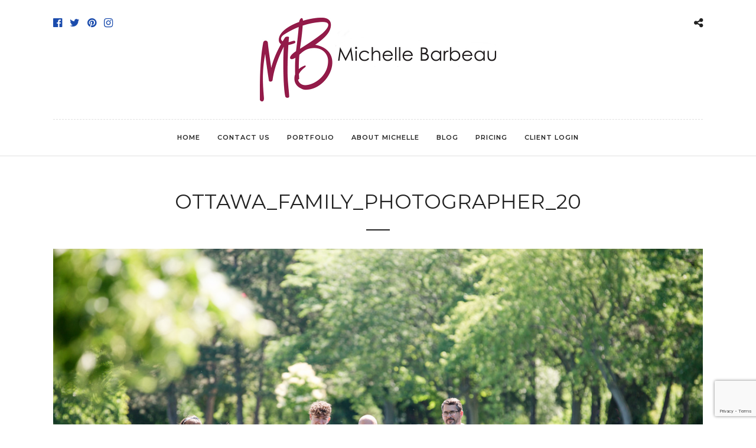

--- FILE ---
content_type: text/html; charset=UTF-8
request_url: https://www.michellebarbeauphotography.com/portfolios/family/ottawa_family_photographer_20/
body_size: 14783
content:
<!DOCTYPE html>
<html lang="en-CA"  data-menu="centeralign">
<head>

<link rel="profile" href="http://gmpg.org/xfn/11" />
<link rel="pingback" href="https://www.michellebarbeauphotography.com/xmlrpc.php" />

 

<meta name='robots' content='index, follow, max-image-preview:large, max-snippet:-1, max-video-preview:-1' />
	<style>img:is([sizes="auto" i], [sizes^="auto," i]) { contain-intrinsic-size: 3000px 1500px }</style>
	
	<!-- This site is optimized with the Yoast SEO plugin v24.9 - https://yoast.com/wordpress/plugins/seo/ -->
	<title>Ottawa_family_photographer_20 - Michelle Barbeau</title>
	<link rel="canonical" href="https://www.michellebarbeauphotography.com/portfolios/family/ottawa_family_photographer_20/" />
	<meta property="og:locale" content="en_US" />
	<meta property="og:type" content="article" />
	<meta property="og:title" content="Ottawa_family_photographer_20 - Michelle Barbeau" />
	<meta property="og:url" content="https://www.michellebarbeauphotography.com/portfolios/family/ottawa_family_photographer_20/" />
	<meta property="og:site_name" content="Michelle Barbeau" />
	<meta property="article:publisher" content="https://www.facebook.com/michelle.barbeau.photography/" />
	<meta property="og:image" content="https://www.michellebarbeauphotography.com/portfolios/family/ottawa_family_photographer_20" />
	<meta property="og:image:width" content="1200" />
	<meta property="og:image:height" content="800" />
	<meta property="og:image:type" content="image/jpeg" />
	<meta name="twitter:card" content="summary_large_image" />
	<meta name="twitter:site" content="@PhotogMichelleB" />
	<script type="application/ld+json" class="yoast-schema-graph">{"@context":"https://schema.org","@graph":[{"@type":"WebPage","@id":"https://www.michellebarbeauphotography.com/portfolios/family/ottawa_family_photographer_20/","url":"https://www.michellebarbeauphotography.com/portfolios/family/ottawa_family_photographer_20/","name":"Ottawa_family_photographer_20 - Michelle Barbeau","isPartOf":{"@id":"https://www.michellebarbeauphotography.com/#website"},"primaryImageOfPage":{"@id":"https://www.michellebarbeauphotography.com/portfolios/family/ottawa_family_photographer_20/#primaryimage"},"image":{"@id":"https://www.michellebarbeauphotography.com/portfolios/family/ottawa_family_photographer_20/#primaryimage"},"thumbnailUrl":"https://www.michellebarbeauphotography.com/wp-content/uploads/2017/04/Ottawa_family_photographer_20.jpg","datePublished":"2020-02-10T20:47:44+00:00","breadcrumb":{"@id":"https://www.michellebarbeauphotography.com/portfolios/family/ottawa_family_photographer_20/#breadcrumb"},"inLanguage":"en-CA","potentialAction":[{"@type":"ReadAction","target":["https://www.michellebarbeauphotography.com/portfolios/family/ottawa_family_photographer_20/"]}]},{"@type":"ImageObject","inLanguage":"en-CA","@id":"https://www.michellebarbeauphotography.com/portfolios/family/ottawa_family_photographer_20/#primaryimage","url":"https://www.michellebarbeauphotography.com/wp-content/uploads/2017/04/Ottawa_family_photographer_20.jpg","contentUrl":"https://www.michellebarbeauphotography.com/wp-content/uploads/2017/04/Ottawa_family_photographer_20.jpg","width":1200,"height":800},{"@type":"BreadcrumbList","@id":"https://www.michellebarbeauphotography.com/portfolios/family/ottawa_family_photographer_20/#breadcrumb","itemListElement":[{"@type":"ListItem","position":1,"name":"Home","item":"https://www.michellebarbeauphotography.com/"},{"@type":"ListItem","position":2,"name":"Family","item":"https://www.michellebarbeauphotography.com/portfolios/family/"},{"@type":"ListItem","position":3,"name":"Ottawa_family_photographer_20"}]},{"@type":"WebSite","@id":"https://www.michellebarbeauphotography.com/#website","url":"https://www.michellebarbeauphotography.com/","name":"Michelle Barbeau","description":"Photographer in Ottawa, Ontario, Canada","publisher":{"@id":"https://www.michellebarbeauphotography.com/#organization"},"potentialAction":[{"@type":"SearchAction","target":{"@type":"EntryPoint","urlTemplate":"https://www.michellebarbeauphotography.com/?s={search_term_string}"},"query-input":{"@type":"PropertyValueSpecification","valueRequired":true,"valueName":"search_term_string"}}],"inLanguage":"en-CA"},{"@type":"Organization","@id":"https://www.michellebarbeauphotography.com/#organization","name":"Michelle Barbeau Photography","url":"https://www.michellebarbeauphotography.com/","logo":{"@type":"ImageObject","inLanguage":"en-CA","@id":"https://www.michellebarbeauphotography.com/#/schema/logo/image/","url":"https://www.michellebarbeauphotography.com/wp-content/uploads/2017/04/logo400.jpg","contentUrl":"https://www.michellebarbeauphotography.com/wp-content/uploads/2017/04/logo400.jpg","width":400,"height":142,"caption":"Michelle Barbeau Photography"},"image":{"@id":"https://www.michellebarbeauphotography.com/#/schema/logo/image/"},"sameAs":["https://www.facebook.com/michelle.barbeau.photography/","https://x.com/PhotogMichelleB","https://www.instagram.com/michellebarbeauphotography/","https://www.linkedin.com/in/mibarbeau/","https://www.pinterest.ca/mbarbeau/"]}]}</script>
	<!-- / Yoast SEO plugin. -->


<link rel='dns-prefetch' href='//fonts.googleapis.com' />
<link rel="alternate" type="application/rss+xml" title="Michelle Barbeau  &raquo; Feed" href="https://www.michellebarbeauphotography.com/feed/" />
<link rel="alternate" type="application/rss+xml" title="Michelle Barbeau  &raquo; Comments Feed" href="https://www.michellebarbeauphotography.com/comments/feed/" />
<meta charset="UTF-8" /><meta name="viewport" content="width=device-width, initial-scale=1, maximum-scale=1" /><meta name="format-detection" content="telephone=no"><meta property="og:type" content="article" /><meta property="og:type" content="article" /><meta property="og:title" content="Ottawa_family_photographer_20"/><meta property="og:url" content="https://www.michellebarbeauphotography.com/portfolios/family/ottawa_family_photographer_20/"/><link rel="alternate" type="application/rss+xml" title="Michelle Barbeau  &raquo; Ottawa_family_photographer_20 Comments Feed" href="https://www.michellebarbeauphotography.com/portfolios/family/ottawa_family_photographer_20/feed/" />
<script type="text/javascript">
/* <![CDATA[ */
window._wpemojiSettings = {"baseUrl":"https:\/\/s.w.org\/images\/core\/emoji\/16.0.1\/72x72\/","ext":".png","svgUrl":"https:\/\/s.w.org\/images\/core\/emoji\/16.0.1\/svg\/","svgExt":".svg","source":{"concatemoji":"https:\/\/www.michellebarbeauphotography.com\/wp-includes\/js\/wp-emoji-release.min.js"}};
/*! This file is auto-generated */
!function(s,n){var o,i,e;function c(e){try{var t={supportTests:e,timestamp:(new Date).valueOf()};sessionStorage.setItem(o,JSON.stringify(t))}catch(e){}}function p(e,t,n){e.clearRect(0,0,e.canvas.width,e.canvas.height),e.fillText(t,0,0);var t=new Uint32Array(e.getImageData(0,0,e.canvas.width,e.canvas.height).data),a=(e.clearRect(0,0,e.canvas.width,e.canvas.height),e.fillText(n,0,0),new Uint32Array(e.getImageData(0,0,e.canvas.width,e.canvas.height).data));return t.every(function(e,t){return e===a[t]})}function u(e,t){e.clearRect(0,0,e.canvas.width,e.canvas.height),e.fillText(t,0,0);for(var n=e.getImageData(16,16,1,1),a=0;a<n.data.length;a++)if(0!==n.data[a])return!1;return!0}function f(e,t,n,a){switch(t){case"flag":return n(e,"\ud83c\udff3\ufe0f\u200d\u26a7\ufe0f","\ud83c\udff3\ufe0f\u200b\u26a7\ufe0f")?!1:!n(e,"\ud83c\udde8\ud83c\uddf6","\ud83c\udde8\u200b\ud83c\uddf6")&&!n(e,"\ud83c\udff4\udb40\udc67\udb40\udc62\udb40\udc65\udb40\udc6e\udb40\udc67\udb40\udc7f","\ud83c\udff4\u200b\udb40\udc67\u200b\udb40\udc62\u200b\udb40\udc65\u200b\udb40\udc6e\u200b\udb40\udc67\u200b\udb40\udc7f");case"emoji":return!a(e,"\ud83e\udedf")}return!1}function g(e,t,n,a){var r="undefined"!=typeof WorkerGlobalScope&&self instanceof WorkerGlobalScope?new OffscreenCanvas(300,150):s.createElement("canvas"),o=r.getContext("2d",{willReadFrequently:!0}),i=(o.textBaseline="top",o.font="600 32px Arial",{});return e.forEach(function(e){i[e]=t(o,e,n,a)}),i}function t(e){var t=s.createElement("script");t.src=e,t.defer=!0,s.head.appendChild(t)}"undefined"!=typeof Promise&&(o="wpEmojiSettingsSupports",i=["flag","emoji"],n.supports={everything:!0,everythingExceptFlag:!0},e=new Promise(function(e){s.addEventListener("DOMContentLoaded",e,{once:!0})}),new Promise(function(t){var n=function(){try{var e=JSON.parse(sessionStorage.getItem(o));if("object"==typeof e&&"number"==typeof e.timestamp&&(new Date).valueOf()<e.timestamp+604800&&"object"==typeof e.supportTests)return e.supportTests}catch(e){}return null}();if(!n){if("undefined"!=typeof Worker&&"undefined"!=typeof OffscreenCanvas&&"undefined"!=typeof URL&&URL.createObjectURL&&"undefined"!=typeof Blob)try{var e="postMessage("+g.toString()+"("+[JSON.stringify(i),f.toString(),p.toString(),u.toString()].join(",")+"));",a=new Blob([e],{type:"text/javascript"}),r=new Worker(URL.createObjectURL(a),{name:"wpTestEmojiSupports"});return void(r.onmessage=function(e){c(n=e.data),r.terminate(),t(n)})}catch(e){}c(n=g(i,f,p,u))}t(n)}).then(function(e){for(var t in e)n.supports[t]=e[t],n.supports.everything=n.supports.everything&&n.supports[t],"flag"!==t&&(n.supports.everythingExceptFlag=n.supports.everythingExceptFlag&&n.supports[t]);n.supports.everythingExceptFlag=n.supports.everythingExceptFlag&&!n.supports.flag,n.DOMReady=!1,n.readyCallback=function(){n.DOMReady=!0}}).then(function(){return e}).then(function(){var e;n.supports.everything||(n.readyCallback(),(e=n.source||{}).concatemoji?t(e.concatemoji):e.wpemoji&&e.twemoji&&(t(e.twemoji),t(e.wpemoji)))}))}((window,document),window._wpemojiSettings);
/* ]]> */
</script>
<style id='wp-emoji-styles-inline-css' type='text/css'>

	img.wp-smiley, img.emoji {
		display: inline !important;
		border: none !important;
		box-shadow: none !important;
		height: 1em !important;
		width: 1em !important;
		margin: 0 0.07em !important;
		vertical-align: -0.1em !important;
		background: none !important;
		padding: 0 !important;
	}
</style>
<link rel='stylesheet' id='wp-block-library-css' href='https://www.michellebarbeauphotography.com/wp-includes/css/dist/block-library/style.min.css' type='text/css' media='all' />
<style id='classic-theme-styles-inline-css' type='text/css'>
/*! This file is auto-generated */
.wp-block-button__link{color:#fff;background-color:#32373c;border-radius:9999px;box-shadow:none;text-decoration:none;padding:calc(.667em + 2px) calc(1.333em + 2px);font-size:1.125em}.wp-block-file__button{background:#32373c;color:#fff;text-decoration:none}
</style>
<style id='global-styles-inline-css' type='text/css'>
:root{--wp--preset--aspect-ratio--square: 1;--wp--preset--aspect-ratio--4-3: 4/3;--wp--preset--aspect-ratio--3-4: 3/4;--wp--preset--aspect-ratio--3-2: 3/2;--wp--preset--aspect-ratio--2-3: 2/3;--wp--preset--aspect-ratio--16-9: 16/9;--wp--preset--aspect-ratio--9-16: 9/16;--wp--preset--color--black: #000000;--wp--preset--color--cyan-bluish-gray: #abb8c3;--wp--preset--color--white: #ffffff;--wp--preset--color--pale-pink: #f78da7;--wp--preset--color--vivid-red: #cf2e2e;--wp--preset--color--luminous-vivid-orange: #ff6900;--wp--preset--color--luminous-vivid-amber: #fcb900;--wp--preset--color--light-green-cyan: #7bdcb5;--wp--preset--color--vivid-green-cyan: #00d084;--wp--preset--color--pale-cyan-blue: #8ed1fc;--wp--preset--color--vivid-cyan-blue: #0693e3;--wp--preset--color--vivid-purple: #9b51e0;--wp--preset--gradient--vivid-cyan-blue-to-vivid-purple: linear-gradient(135deg,rgba(6,147,227,1) 0%,rgb(155,81,224) 100%);--wp--preset--gradient--light-green-cyan-to-vivid-green-cyan: linear-gradient(135deg,rgb(122,220,180) 0%,rgb(0,208,130) 100%);--wp--preset--gradient--luminous-vivid-amber-to-luminous-vivid-orange: linear-gradient(135deg,rgba(252,185,0,1) 0%,rgba(255,105,0,1) 100%);--wp--preset--gradient--luminous-vivid-orange-to-vivid-red: linear-gradient(135deg,rgba(255,105,0,1) 0%,rgb(207,46,46) 100%);--wp--preset--gradient--very-light-gray-to-cyan-bluish-gray: linear-gradient(135deg,rgb(238,238,238) 0%,rgb(169,184,195) 100%);--wp--preset--gradient--cool-to-warm-spectrum: linear-gradient(135deg,rgb(74,234,220) 0%,rgb(151,120,209) 20%,rgb(207,42,186) 40%,rgb(238,44,130) 60%,rgb(251,105,98) 80%,rgb(254,248,76) 100%);--wp--preset--gradient--blush-light-purple: linear-gradient(135deg,rgb(255,206,236) 0%,rgb(152,150,240) 100%);--wp--preset--gradient--blush-bordeaux: linear-gradient(135deg,rgb(254,205,165) 0%,rgb(254,45,45) 50%,rgb(107,0,62) 100%);--wp--preset--gradient--luminous-dusk: linear-gradient(135deg,rgb(255,203,112) 0%,rgb(199,81,192) 50%,rgb(65,88,208) 100%);--wp--preset--gradient--pale-ocean: linear-gradient(135deg,rgb(255,245,203) 0%,rgb(182,227,212) 50%,rgb(51,167,181) 100%);--wp--preset--gradient--electric-grass: linear-gradient(135deg,rgb(202,248,128) 0%,rgb(113,206,126) 100%);--wp--preset--gradient--midnight: linear-gradient(135deg,rgb(2,3,129) 0%,rgb(40,116,252) 100%);--wp--preset--font-size--small: 13px;--wp--preset--font-size--medium: 20px;--wp--preset--font-size--large: 36px;--wp--preset--font-size--x-large: 42px;--wp--preset--spacing--20: 0.44rem;--wp--preset--spacing--30: 0.67rem;--wp--preset--spacing--40: 1rem;--wp--preset--spacing--50: 1.5rem;--wp--preset--spacing--60: 2.25rem;--wp--preset--spacing--70: 3.38rem;--wp--preset--spacing--80: 5.06rem;--wp--preset--shadow--natural: 6px 6px 9px rgba(0, 0, 0, 0.2);--wp--preset--shadow--deep: 12px 12px 50px rgba(0, 0, 0, 0.4);--wp--preset--shadow--sharp: 6px 6px 0px rgba(0, 0, 0, 0.2);--wp--preset--shadow--outlined: 6px 6px 0px -3px rgba(255, 255, 255, 1), 6px 6px rgba(0, 0, 0, 1);--wp--preset--shadow--crisp: 6px 6px 0px rgba(0, 0, 0, 1);}:where(.is-layout-flex){gap: 0.5em;}:where(.is-layout-grid){gap: 0.5em;}body .is-layout-flex{display: flex;}.is-layout-flex{flex-wrap: wrap;align-items: center;}.is-layout-flex > :is(*, div){margin: 0;}body .is-layout-grid{display: grid;}.is-layout-grid > :is(*, div){margin: 0;}:where(.wp-block-columns.is-layout-flex){gap: 2em;}:where(.wp-block-columns.is-layout-grid){gap: 2em;}:where(.wp-block-post-template.is-layout-flex){gap: 1.25em;}:where(.wp-block-post-template.is-layout-grid){gap: 1.25em;}.has-black-color{color: var(--wp--preset--color--black) !important;}.has-cyan-bluish-gray-color{color: var(--wp--preset--color--cyan-bluish-gray) !important;}.has-white-color{color: var(--wp--preset--color--white) !important;}.has-pale-pink-color{color: var(--wp--preset--color--pale-pink) !important;}.has-vivid-red-color{color: var(--wp--preset--color--vivid-red) !important;}.has-luminous-vivid-orange-color{color: var(--wp--preset--color--luminous-vivid-orange) !important;}.has-luminous-vivid-amber-color{color: var(--wp--preset--color--luminous-vivid-amber) !important;}.has-light-green-cyan-color{color: var(--wp--preset--color--light-green-cyan) !important;}.has-vivid-green-cyan-color{color: var(--wp--preset--color--vivid-green-cyan) !important;}.has-pale-cyan-blue-color{color: var(--wp--preset--color--pale-cyan-blue) !important;}.has-vivid-cyan-blue-color{color: var(--wp--preset--color--vivid-cyan-blue) !important;}.has-vivid-purple-color{color: var(--wp--preset--color--vivid-purple) !important;}.has-black-background-color{background-color: var(--wp--preset--color--black) !important;}.has-cyan-bluish-gray-background-color{background-color: var(--wp--preset--color--cyan-bluish-gray) !important;}.has-white-background-color{background-color: var(--wp--preset--color--white) !important;}.has-pale-pink-background-color{background-color: var(--wp--preset--color--pale-pink) !important;}.has-vivid-red-background-color{background-color: var(--wp--preset--color--vivid-red) !important;}.has-luminous-vivid-orange-background-color{background-color: var(--wp--preset--color--luminous-vivid-orange) !important;}.has-luminous-vivid-amber-background-color{background-color: var(--wp--preset--color--luminous-vivid-amber) !important;}.has-light-green-cyan-background-color{background-color: var(--wp--preset--color--light-green-cyan) !important;}.has-vivid-green-cyan-background-color{background-color: var(--wp--preset--color--vivid-green-cyan) !important;}.has-pale-cyan-blue-background-color{background-color: var(--wp--preset--color--pale-cyan-blue) !important;}.has-vivid-cyan-blue-background-color{background-color: var(--wp--preset--color--vivid-cyan-blue) !important;}.has-vivid-purple-background-color{background-color: var(--wp--preset--color--vivid-purple) !important;}.has-black-border-color{border-color: var(--wp--preset--color--black) !important;}.has-cyan-bluish-gray-border-color{border-color: var(--wp--preset--color--cyan-bluish-gray) !important;}.has-white-border-color{border-color: var(--wp--preset--color--white) !important;}.has-pale-pink-border-color{border-color: var(--wp--preset--color--pale-pink) !important;}.has-vivid-red-border-color{border-color: var(--wp--preset--color--vivid-red) !important;}.has-luminous-vivid-orange-border-color{border-color: var(--wp--preset--color--luminous-vivid-orange) !important;}.has-luminous-vivid-amber-border-color{border-color: var(--wp--preset--color--luminous-vivid-amber) !important;}.has-light-green-cyan-border-color{border-color: var(--wp--preset--color--light-green-cyan) !important;}.has-vivid-green-cyan-border-color{border-color: var(--wp--preset--color--vivid-green-cyan) !important;}.has-pale-cyan-blue-border-color{border-color: var(--wp--preset--color--pale-cyan-blue) !important;}.has-vivid-cyan-blue-border-color{border-color: var(--wp--preset--color--vivid-cyan-blue) !important;}.has-vivid-purple-border-color{border-color: var(--wp--preset--color--vivid-purple) !important;}.has-vivid-cyan-blue-to-vivid-purple-gradient-background{background: var(--wp--preset--gradient--vivid-cyan-blue-to-vivid-purple) !important;}.has-light-green-cyan-to-vivid-green-cyan-gradient-background{background: var(--wp--preset--gradient--light-green-cyan-to-vivid-green-cyan) !important;}.has-luminous-vivid-amber-to-luminous-vivid-orange-gradient-background{background: var(--wp--preset--gradient--luminous-vivid-amber-to-luminous-vivid-orange) !important;}.has-luminous-vivid-orange-to-vivid-red-gradient-background{background: var(--wp--preset--gradient--luminous-vivid-orange-to-vivid-red) !important;}.has-very-light-gray-to-cyan-bluish-gray-gradient-background{background: var(--wp--preset--gradient--very-light-gray-to-cyan-bluish-gray) !important;}.has-cool-to-warm-spectrum-gradient-background{background: var(--wp--preset--gradient--cool-to-warm-spectrum) !important;}.has-blush-light-purple-gradient-background{background: var(--wp--preset--gradient--blush-light-purple) !important;}.has-blush-bordeaux-gradient-background{background: var(--wp--preset--gradient--blush-bordeaux) !important;}.has-luminous-dusk-gradient-background{background: var(--wp--preset--gradient--luminous-dusk) !important;}.has-pale-ocean-gradient-background{background: var(--wp--preset--gradient--pale-ocean) !important;}.has-electric-grass-gradient-background{background: var(--wp--preset--gradient--electric-grass) !important;}.has-midnight-gradient-background{background: var(--wp--preset--gradient--midnight) !important;}.has-small-font-size{font-size: var(--wp--preset--font-size--small) !important;}.has-medium-font-size{font-size: var(--wp--preset--font-size--medium) !important;}.has-large-font-size{font-size: var(--wp--preset--font-size--large) !important;}.has-x-large-font-size{font-size: var(--wp--preset--font-size--x-large) !important;}
:where(.wp-block-post-template.is-layout-flex){gap: 1.25em;}:where(.wp-block-post-template.is-layout-grid){gap: 1.25em;}
:where(.wp-block-columns.is-layout-flex){gap: 2em;}:where(.wp-block-columns.is-layout-grid){gap: 2em;}
:root :where(.wp-block-pullquote){font-size: 1.5em;line-height: 1.6;}
</style>
<link rel='stylesheet' id='contact-form-7-css' href='https://www.michellebarbeauphotography.com/wp-content/plugins/contact-form-7/includes/css/styles.css' type='text/css' media='all' />
<link rel='stylesheet' id='rs-plugin-settings-css' href='https://www.michellebarbeauphotography.com/wp-content/plugins/revslider/public/assets/css/rs6.css' type='text/css' media='all' />
<style id='rs-plugin-settings-inline-css' type='text/css'>
#rs-demo-id {}
</style>
<link rel='stylesheet' id='photography-reset-css-css' href='https://www.michellebarbeauphotography.com/wp-content/themes/photography/css/reset.css' type='text/css' media='all' />
<link rel='stylesheet' id='photography-wordpress-css-css' href='https://www.michellebarbeauphotography.com/wp-content/themes/photography/css/wordpress.css' type='text/css' media='all' />
<link rel='stylesheet' id='photography-animation-css-css' href='https://www.michellebarbeauphotography.com/wp-content/themes/photography/css/animation.css' type='text/css' media='all' />
<link rel='stylesheet' id='photography-jquery-ui-css-css' href='https://www.michellebarbeauphotography.com/wp-content/themes/photography/css/jqueryui/custom.css' type='text/css' media='all' />
<link rel='stylesheet' id='photography-flexslider-css' href='https://www.michellebarbeauphotography.com/wp-content/themes/photography/js/flexslider/flexslider.css' type='text/css' media='all' />
<link rel='stylesheet' id='photography-tooltipster-css' href='https://www.michellebarbeauphotography.com/wp-content/themes/photography/css/tooltipster.css' type='text/css' media='all' />
<link rel='stylesheet' id='photography-odometer-theme-css' href='https://www.michellebarbeauphotography.com/wp-content/themes/photography/css/odometer-theme-minimal.css' type='text/css' media='all' />
<link rel='stylesheet' id='photography-hw-parallax.css-css' href='https://www.michellebarbeauphotography.com/wp-content/themes/photography/css/hw-parallax.css' type='text/css' media='all' />
<link rel='stylesheet' id='photography-progressive-image-css' href='https://www.michellebarbeauphotography.com/wp-content/themes/photography/css/progressive-image.css' type='text/css' media='all' />
<link rel='stylesheet' id='photography-screen-css' href='https://www.michellebarbeauphotography.com/wp-content/themes/photography/css/screen.css' type='text/css' media='all' />
<link rel='stylesheet' id='photography-fonts-css' href='https://fonts.googleapis.com/css?family=Hind%3A300%2C400%2C600%2C700%2C400italic%7CMontserrat%3A300%2C400%2C600%2C700%2C400italic&#038;subset=latin%2Ccyrillic-ext%2Cgreek-ext%2Ccyrillic' type='text/css' media='all' />
<link rel='stylesheet' id='fontawesome-css' href='https://www.michellebarbeauphotography.com/wp-content/themes/photography/css/font-awesome.min.css' type='text/css' media='all' />
<link rel='stylesheet' id='themify-icons-css' href='https://www.michellebarbeauphotography.com/wp-content/themes/photography/css/themify-icons.css' type='text/css' media='all' />
<link rel='stylesheet' id='photography-custom-css-css' href='https://www.michellebarbeauphotography.com/wp-admin/admin-ajax.php?action=photography_custom_css' type='text/css' media='all' />
<link rel='stylesheet' id='meks_instagram-widget-styles-css' href='https://www.michellebarbeauphotography.com/wp-content/plugins/meks-easy-instagram-widget/css/widget.css' type='text/css' media='all' />
<link rel='stylesheet' id='photography-responsive-css-css' href='https://www.michellebarbeauphotography.com/wp-content/themes/photography/css/grid.css' type='text/css' media='all' />
<link rel='stylesheet' id='kirki_google_fonts-css' href='https://fonts.googleapis.com/css?family=Hind%7CMontserrat&#038;subset' type='text/css' media='all' />
<link rel='stylesheet' id='kirki-styles-global-css' href='https://www.michellebarbeauphotography.com/wp-content/themes/photography/modules/kirki/assets/css/kirki-styles.css' type='text/css' media='all' />
<style id='kirki-styles-global-inline-css' type='text/css'>
#page_content_wrapper img, .ppb_wrapper img, .portfolio_post_previous a, .portfolio_post_next a, #page_content_wrapper .inner .sidebar_wrapper .sidebar .content img, .page_content_wrapper .inner .sidebar_wrapper .sidebar .content img, .overlay_gallery_wrapper, #menu_wrapper .nav ul li ul, #menu_wrapper div .nav li ul{-webkit-border-radius:0px;-moz-border-radius:0px;border-radius:0px;}body, input[type=text], input[type=email], input[type=url], input[type=password], textarea{font-family:Hind, Helvetica, Arial, sans-serif;}body{font-size:14px;}h1, h2, h3, h4, h5, h6, h7, .post_quote_title, label, strong[itemprop="author"], #page_content_wrapper .posts.blog li a, .page_content_wrapper .posts.blog li a, .post_info_cat, .readmore{font-family:Montserrat, Helvetica, Arial, sans-serif;}h1, h2, h3, h4, h5, h6, h7, .odometer{font-weight:400;}h1, h2, h3, h4, h5, h6, h7{text-transform:uppercase;letter-spacing:1px;line-height:1.6;}h1{font-size:34px;}h2{font-size:30px;}h3{font-size:26px;}h4{font-size:22px;}h5{font-size:18px;}h6{font-size:16px;}body, #wrapper, #page_content_wrapper.fixed, #gallery_lightbox h2, .slider_wrapper .gallery_image_caption h2, #body_loading_screen, h3#reply-title span, .overlay_gallery_wrapper, .progress_bar_holder, .pricing_wrapper_border, .pagination a, .pagination span, #captcha-wrap .text-box input, #page_caption.split, #page_caption .bg_frame_split{background-color:#ffffff;}#page_caption.hasbg.split{border-color:#ffffff;}body, .pagination a, #gallery_lightbox h2, .slider_wrapper .gallery_image_caption h2, .post_info a, #page_content_wrapper.split #copyright, .page_content_wrapper.split #copyright, .ui-state-default a, .ui-state-default a:link, .ui-state-default a:visited{color:#222222;}::selection{background-color:#222222;}::-webkit-input-placeholder{color:#222222;}::-moz-placeholder{color:#222222;}:-ms-input-placeholder{color:#222222;}a{color:#1b4cad;}.filter li a.active, #portfolio_wall_filters li a.active, #portfolio_wall_filters li a:hover, .filter li a:hover{border-color:#1b4cad;}a:hover, a:active, .post_info_comment a i{color:#1e73be;}h1, h2, h3, h4, h5, h6, h7, pre, code, tt, blockquote, .post_header h5 a, .post_header h3 a, .post_header.grid h6 a, .post_header.fullwidth h4 a, .post_header h5 a, blockquote, .site_loading_logo_item i, .ppb_subtitle, .woocommerce .woocommerce-ordering select, .woocommerce #page_content_wrapper a.button, .woocommerce.columns-4 ul.products li.product a.add_to_cart_button, .woocommerce.columns-4 ul.products li.product a.add_to_cart_button:hover, .ui-accordion .ui-accordion-header a, .tabs .ui-state-active a, body.woocommerce div.product .woocommerce-tabs ul.tabs li.active a, body.woocommerce-page div.product .woocommerce-tabs ul.tabs li.active a, body.woocommerce #content div.product .woocommerce-tabs ul.tabs li.active a, body.woocommerce-page #content div.product .woocommerce-tabs ul.tabs li.active a, .woocommerce div.product .woocommerce-tabs ul.tabs li a, .post_header h5 a, .post_header h6 a{color:#222222;}body.page.page-template-gallery-archive-split-screen-php #fp-nav li .active span, body.tax-gallerycat #fp-nav li .active span, body.page.page-template-portfolio-fullscreen-split-screen-php #fp-nav li .active span, body.page.tax-portfolioset #fp-nav li .active span, body.page.page-template-gallery-archive-split-screen-php #fp-nav ul li a span, body.tax-gallerycat #fp-nav ul li a span, body.page.page-template-portfolio-fullscreen-split-screen-php #fp-nav ul li a span, body.page.tax-portfolioset #fp-nav ul li a span{background-color:#222222;}#social_share_wrapper, hr, #social_share_wrapper, .post.type-post, #page_content_wrapper .sidebar .content .sidebar_widget li h2.widgettitle, h2.widgettitle, h5.widgettitle, .comment .right, .widget_tag_cloud div a, .meta-tags a, .tag_cloud a, #footer, #post_more_wrapper, .woocommerce ul.products li.product, .woocommerce-page ul.products li.product, .woocommerce ul.products li.product .price, .woocommerce-page ul.products li.product .price, #page_content_wrapper .inner .sidebar_content, #page_content_wrapper .inner .sidebar_content.left_sidebar, .ajax_close, .ajax_next, .ajax_prev, .portfolio_next, .portfolio_prev, .portfolio_next_prev_wrapper.video .portfolio_prev, .portfolio_next_prev_wrapper.video .portfolio_next, .separated, .blog_next_prev_wrapper, #post_more_wrapper h5, #ajax_portfolio_wrapper.hidding, #ajax_portfolio_wrapper.visible, .tabs.vertical .ui-tabs-panel, .ui-tabs.vertical.right .ui-tabs-nav li, .woocommerce div.product .woocommerce-tabs ul.tabs li, .woocommerce #content div.product .woocommerce-tabs ul.tabs li, .woocommerce-page div.product .woocommerce-tabs ul.tabs li, .woocommerce-page #content div.product .woocommerce-tabs ul.tabs li, .woocommerce div.product .woocommerce-tabs .panel, .woocommerce-page div.product .woocommerce-tabs .panel, .woocommerce #content div.product .woocommerce-tabs .panel, .woocommerce-page #content div.product .woocommerce-tabs .panel, .woocommerce table.shop_table, .woocommerce-page table.shop_table, table tr td, .woocommerce .cart-collaterals .cart_totals, .woocommerce-page .cart-collaterals .cart_totals, .woocommerce .cart-collaterals .shipping_calculator, .woocommerce-page .cart-collaterals .shipping_calculator, .woocommerce .cart-collaterals .cart_totals tr td, .woocommerce .cart-collaterals .cart_totals tr th, .woocommerce-page .cart-collaterals .cart_totals tr td, .woocommerce-page .cart-collaterals .cart_totals tr th, table tr th, .woocommerce #payment, .woocommerce-page #payment, .woocommerce #payment ul.payment_methods li, .woocommerce-page #payment ul.payment_methods li, .woocommerce #payment div.form-row, .woocommerce-page #payment div.form-row, .ui-tabs li:first-child, .ui-tabs .ui-tabs-nav li, .ui-tabs.vertical .ui-tabs-nav li, .ui-tabs.vertical.right .ui-tabs-nav li.ui-state-active, .ui-tabs.vertical .ui-tabs-nav li:last-child, #page_content_wrapper .inner .sidebar_wrapper ul.sidebar_widget li.widget_nav_menu ul.menu li.current-menu-item a, .page_content_wrapper .inner .sidebar_wrapper ul.sidebar_widget li.widget_nav_menu ul.menu li.current-menu-item a, .pricing_wrapper, .pricing_wrapper li, .ui-accordion .ui-accordion-header, .ui-accordion .ui-accordion-content, #page_content_wrapper .sidebar .content .sidebar_widget li h2.widgettitle:before, h2.widgettitle:before, #autocomplete, .ppb_blog_minimal .one_third_bg, #page_content_wrapper .sidebar .content .sidebar_widget li h2.widgettitle, h2.widgettitle, h5.event_title, .tabs .ui-tabs-panel, .ui-tabs .ui-tabs-nav li, .ui-tabs li:first-child, .ui-tabs.vertical .ui-tabs-nav li:last-child, .woocommerce .woocommerce-ordering select, .woocommerce div.product .woocommerce-tabs ul.tabs li.active, .woocommerce-page div.product .woocommerce-tabs ul.tabs li.active, .woocommerce #content div.product .woocommerce-tabs ul.tabs li.active, .woocommerce-page #content div.product .woocommerce-tabs ul.tabs li.active, .woocommerce-page table.cart th, table.shop_table thead tr th, hr.title_break, .overlay_gallery_border, #page_content_wrapper.split #copyright, .page_content_wrapper.split #copyright, .post.type-post, .events.type-events, h5.event_title, .post_header h5.event_title, .client_archive_wrapper{border-color:#222222;}input[type=text], input[type=password], input[type=email], input[type=url], input[type=tel], textarea{background-color:#ffffff;color:#222222;border-color:#222222;}input[type=text]:focus, input[type=password]:focus, input[type=email]:focus, input[type=url]:focus, textarea:focus, #commentform input[type=text]:focus, #commentform input[type=email]:focus, #commentform input[type=url]:focus, #commentform textarea:focus{border-color:#999999;}input[type=text], input[type=password], input[type=email], input[type=url], input[type=tel], textarea, .woocommerce .quantity .qty{-webkit-border-radius:0px;-moz-border-radius:0px;border-radius:0px;}input[type=submit], input[type=button], a.button, .button, .woocommerce .page_slider a.button, a.button.fullwidth, .woocommerce-page div.product form.cart .button, .woocommerce #respond input#submit.alt, .woocommerce a.button.alt, .woocommerce button.button.alt, .woocommerce input.button.alt{font-family:Hind, Helvetica, Arial, sans-serif;}input[type=submit], input[type=button], a.button, .button, .pagination span, .pagination a:hover, .woocommerce .footer_bar .button, .woocommerce .footer_bar .button:hover, .woocommerce-page div.product form.cart .button, .woocommerce #respond input#submit.alt, .woocommerce a.button.alt, .woocommerce button.button.alt, .woocommerce input.button.alt, .post_type_icon, .header_cart_wrapper .cart_count{background-color:#959595;}.pagination span, .pagination a:hover{border-color:#959595;}.button.ghost, .button.ghost:hover, .button.ghost:active{color:#959595;}input[type=submit], input[type=button], a.button, .button, .pagination a:hover, .woocommerce .footer_bar .button , .woocommerce .footer_bar .button:hover, .woocommerce-page div.product form.cart .button, .woocommerce #respond input#submit.alt, .woocommerce a.button.alt, .woocommerce button.button.alt, .woocommerce input.button.alt, .post_type_icon, .woocommerce input.button.alt, .post_type_icon, .header_cart_wrapper .cart_count{color:#ffffff;}input[type=submit], input[type=button], a.button, .button, .pagination a:hover, .woocommerce .footer_bar .button , .woocommerce .footer_bar .button:hover, .woocommerce-page div.product form.cart .button, .woocommerce #respond input#submit.alt, .woocommerce a.button.alt, .woocommerce button.button.alt, .woocommerce input.button.alt, .button.ghost, .button.ghost:hover, .button.ghost:active{border-color:#959595;}input[type=submit], input[type=button], a.button, .button, .pagination a:hover, .woocommerce .footer_bar .button , .woocommerce .footer_bar .button:hover, .woocommerce-page div.product form.cart .button, .woocommerce #respond input#submit.alt, .woocommerce a.button.alt, .woocommerce button.button.alt, .woocommerce input.button.alt{font-size:13px;font-weight:600;letter-spacing:2px;text-transform:uppercase;-webkit-border-radius:0px;-moz-border-radius:0px;border-radius:0px;}.frame_top, .frame_bottom, .frame_left, .frame_right{background:#ffffff;}body.tg_boxed{background-color:#f0f0f0;}#menu_wrapper .nav ul li a, #menu_wrapper div .nav li > a{font-family:Montserrat, Helvetica, Arial, sans-serif;font-size:11px;padding-top:22px;padding-bottom:22px;font-weight:600;letter-spacing:1px;text-transform:uppercase;}#menu_wrapper .nav ul li a, #menu_wrapper div .nav li > a, .header_cart_wrapper a, #page_share, .portfolio_post_previous a, .portfolio_post_next a{color:#222222;}#mobile_nav_icon{border-color:#222222;}#menu_wrapper .nav ul li a.hover, #menu_wrapper .nav ul li a:hover, #menu_wrapper div .nav li a.hover, #menu_wrapper div .nav li a:hover, .header_cart_wrapper a:hover, #page_share:hover{color:#222222;}#menu_wrapper .nav ul li a.hover, #menu_wrapper .nav ul li a:hover, #menu_wrapper div .nav li a.hover, #menu_wrapper div .nav li a:hover{border-color:#222222;}#menu_wrapper div .nav > li.current-menu-item > a, #menu_wrapper div .nav > li.current-menu-parent > a, #menu_wrapper div .nav > li.current-menu-ancestor > a, #menu_wrapper div .nav li ul li.current-menu-item a, #menu_wrapper div .nav li.current-menu-parent  ul li.current-menu-item a, .header_cart_wrapper a:active, #page_share:active{color:#222222;}#menu_wrapper div .nav > li.current-menu-item > a, #menu_wrapper div .nav > li.current-menu-parent > a, #menu_wrapper div .nav > li.current-menu-ancestor > a, #menu_wrapper div .nav li ul li.current-menu-item a, #menu_wrapper div .nav li.current-menu-parent  ul li.current-menu-item a{border-color:#222222;}.top_bar, #page_caption, #nav_wrapper{border-color:#e1e1e1;}.top_bar, .portfolio_post_previous a, .portfolio_post_next a{background-color:#ffffff;}#menu_wrapper .nav ul li ul li a, #menu_wrapper div .nav li ul li a, #menu_wrapper div .nav li.current-menu-parent ul li a{font-size:11px;font-weight:400;letter-spacing:1px;text-transform:uppercase;}#menu_wrapper .nav ul li ul li a, #menu_wrapper div .nav li ul li a, #menu_wrapper div .nav li.current-menu-parent ul li a, #menu_wrapper div .nav li.current-menu-parent ul li.current-menu-item a, #menu_wrapper .nav ul li.megamenu ul li ul li a, #menu_wrapper div .nav li.megamenu ul li ul li a{color:#999999;}#menu_wrapper .nav ul li ul li a:hover, #menu_wrapper div .nav li ul li a:hover, #menu_wrapper div .nav li.current-menu-parent ul li a:hover, #menu_wrapper .nav ul li.megamenu ul li ul li a:hover, #menu_wrapper div .nav li.megamenu ul li ul li a:hover, #menu_wrapper .nav ul li.megamenu ul li ul li a:active, #menu_wrapper div .nav li.megamenu ul li ul li a:active, #menu_wrapper div .nav li.current-menu-parent ul li.current-menu-item  a:hover{color:#000000;}#menu_wrapper .nav ul li ul li a:hover, #menu_wrapper div .nav li ul li a:hover, #menu_wrapper div .nav li.current-menu-parent ul li a:hover, #menu_wrapper .nav ul li.megamenu ul li ul li a:hover, #menu_wrapper div .nav li.megamenu ul li ul li a:hover, #menu_wrapper .nav ul li.megamenu ul li ul li a:active, #menu_wrapper div .nav li.megamenu ul li ul li a:active{background:#ffffff;}#menu_wrapper .nav ul li ul, #menu_wrapper div .nav li ul{background:#ffffff;border-color:#ffffff;}#menu_wrapper div .nav li.megamenu ul li > a, #menu_wrapper div .nav li.megamenu ul li > a:hover, #menu_wrapper div .nav li.megamenu ul li > a:active, #menu_wrapper div .nav li.megamenu ul li.current-menu-item > a{color:#000000;}#menu_wrapper div .nav li.megamenu ul li{border-color:#ffffff;}.above_top_bar{background:#ffffff;}#top_menu li a, .top_contact_info, .top_contact_info i, .top_contact_info a, .top_contact_info a:hover, .top_contact_info a:active{color:#000000;}.mobile_menu_wrapper #searchform input[type=text]{background:#ffffff;}.mobile_menu_wrapper #searchform input[type=text], .mobile_menu_wrapper #searchform button i{color:#222222;}.mobile_menu_wrapper #searchform ::-webkit-input-placeholder{color:#222222;}.mobile_menu_wrapper #searchform ::-moz-placeholder{color:#222222;}.mobile_menu_wrapper #searchform :-ms-input-placeholder{color:#222222;}.mobile_menu_wrapper{background-color:#ffffff;}.mobile_main_nav li a, #sub_menu li a{font-family:Montserrat, Helvetica, Arial, sans-serif;font-size:11px;text-transform:uppercase;letter-spacing:1px;}.mobile_main_nav li a, #sub_menu li a, .mobile_menu_wrapper .sidebar_wrapper a, .mobile_menu_wrapper .sidebar_wrapper, #close_mobile_menu i{color:#222222;}.mobile_main_nav li a:hover, .mobile_main_nav li a:active, #sub_menu li a:hover, #sub_menu li a:active, .mobile_menu_wrapper .sidebar_wrapper h2.widgettitle{color:#222222;}#page_caption{background-color:#ffffff;padding-top:80px;padding-bottom:80px;}#page_caption .page_title_wrapper, #portfolio_wall_filters, .portfolio_wall_filters, .page_tagline, #page_caption.hasbg .page_tagline, #page_caption.hasbg h1, h1.hasbg{text-align:center;}#page_caption .page_title_wrapper, #page_caption.hasbg.middle .page_title_wrapper{width:100%;}#page_caption h1, .ppb_title, #page_caption.hasbg h1, h1.hasbg{font-size:34px;line-height:1.6;}#page_caption h1, .ppb_title, .post_caption h1, #page_caption.hasbg h1, h1.hasbg{font-weight:400;text-transform:uppercase;letter-spacing:1px;}#page_caption h1, .ppb_title, .post_caption h1{color:#222222;}#page_caption.hasbg{height:70vh;}#page_caption.hasbg h1, h1.hasbg{font-size:22px;}h2.ppb_title{font-size:30px;font-weight:400;text-transform:uppercase;letter-spacing:1px;line-height:1.6;}.page_tagline, .post_header .post_detail, .recent_post_detail, .post_detail, .thumb_content span, .portfolio_desc .portfolio_excerpt, .testimonial_customer_position, .testimonial_customer_company{color:#222222;}.page_tagline, .post_header .post_detail, .recent_post_detail, .post_detail, .thumb_content span, .portfolio_desc .portfolio_excerpt, .testimonial_customer_position, .testimonial_customer_company, .page_tagline, #page_caption.hasbg .page_tagline{font-size:14px;}.page_tagline, .page_tagline, #page_caption.hasbg .page_tagline{font-weight:400;}.post_header .post_detail, .recent_post_detail, .post_detail, .thumb_content span, .portfolio_desc .portfolio_excerpt, .testimonial_customer_position, .testimonial_customer_company, .page_tagline, #page_caption.hasbg .page_tagline{letter-spacing:0px;text-transform:none;}.page_tagline, .ppb_header_content, .page_tagline, #page_caption.hasbg .page_tagline{font-style:italic;}#page_content_wrapper .sidebar .content .sidebar_widget li h2.widgettitle, h2.widgettitle, h5.widgettitle{font-family:Montserrat, Helvetica, Arial, sans-serif;font-size:11px;font-weight:400;letter-spacing:2px;text-transform:uppercase;color:#222222;}#page_content_wrapper .sidebar .content .sidebar_widget li h2.widgettitle, h2.widgettitle, h5.widgettitle, #page_content_wrapper .sidebar .content .sidebar_widget li.widget_archive, .page_content_wrapper .sidebar .content .sidebar_widget li.widget_archive, #page_content_wrapper .sidebar .content .sidebar_widget li.widget_categories, .page_content_wrapper .sidebar .content .sidebar_widget, #page_content_wrapper .sidebar .content .sidebar_widget li.widget_product_categories, .page_content_wrapper .sidebar .content .sidebar_widget li.widget_product_categories{text-align:center;}#page_content_wrapper .inner .sidebar_wrapper .sidebar .content, .page_content_wrapper .inner .sidebar_wrapper .sidebar .content{color:#222222;}#page_content_wrapper .inner .sidebar_wrapper a, .page_content_wrapper .inner .sidebar_wrapper a{color:#222222;}#page_content_wrapper .inner .sidebar_wrapper a:hover, #page_content_wrapper .inner .sidebar_wrapper a:active, .page_content_wrapper .inner .sidebar_wrapper a:hover, .page_content_wrapper .inner .sidebar_wrapper a:active{color:#999999;}#footer{padding-top:50px;padding-bottom:50px;color:#222222;}.footer_bar{background-color:#ffffff;}#footer a, #footer a:active{color:#222222;}#footer a:hover{color:#222222;}.footer_bar, .footer_bar_wrapper{border-color:#ffffff;}.footer_bar_wrapper{background:#ffffff;}#copyright{color:#222222;}#copyright a, #copyright a:active, #footer_menu li a, .footer_bar_wrapper .social_wrapper ul li a{color:#222222;}#copyright a:hover, .social_wrapper ul li a:hover, #footer_menu li a:hover{color:#222222;}.gallery_archive_desc h4, #fullpage .section.gallery_archive.center_display .gallery_archive_desc h2{font-weight:400;letter-spacing:1px;text-transform:uppercase;}.two_cols.gallery .element .portfolio_title h5, .three_cols.gallery .element .portfolio_title h5, .four_cols.gallery .element .center_display .portfolio_title .table .cell h5, .five_cols.gallery .element .center_display .portfolio_title .table .cell h5, .portfolio_desc.portfolio2 h5, .portfolio_desc.portfolio3 h5, .portfolio_desc.portfolio4 h5, #fullpage .section.gallery_archive.center_display.fullpage_portfolio .gallery_archive_desc h2{font-weight:400;letter-spacing:1px;text-transform:uppercase;}.post_info_cat, .post_info_cat a{color:#ca9f5c;}.post_header h5, .post_button_wrapper, h6.subtitle, .post_caption h1, #page_content_wrapper .posts.blog li a, .page_content_wrapper .posts.blog li a, #post_featured_slider li .slider_image .slide_post h2, .post_header.grid h6, .blog_minimal_wrapper .content h4{font-weight:400;letter-spacing:0px;text-transform:uppercase;}.post_header h5, .post_button_wrapper, h6.subtitle, .post_caption, #page_content_wrapper .posts.blog li a, .page_content_wrapper .posts.blog li a, .post_header_title, #respond h3, #respond .comment-notes, .post_header.grid{text-align:center;}.post_caption h1{font-size:34px;line-height:1.6;}
</style>
<script type="text/javascript" src="https://www.michellebarbeauphotography.com/wp-includes/js/jquery/jquery.min.js" id="jquery-core-js"></script>
<script type="text/javascript" src="https://www.michellebarbeauphotography.com/wp-includes/js/jquery/jquery-migrate.min.js" id="jquery-migrate-js"></script>
<script type="text/javascript" src="https://www.michellebarbeauphotography.com/wp-content/plugins/revslider/public/assets/js/rbtools.min.js" id="tp-tools-js"></script>
<script type="text/javascript" src="https://www.michellebarbeauphotography.com/wp-content/plugins/revslider/public/assets/js/rs6.min.js" id="revmin-js"></script>
<link rel="https://api.w.org/" href="https://www.michellebarbeauphotography.com/wp-json/" /><link rel="alternate" title="JSON" type="application/json" href="https://www.michellebarbeauphotography.com/wp-json/wp/v2/media/10144" /><link rel="EditURI" type="application/rsd+xml" title="RSD" href="https://www.michellebarbeauphotography.com/xmlrpc.php?rsd" />
<meta name="generator" content="WordPress 6.8.3" />
<link rel='shortlink' href='https://www.michellebarbeauphotography.com/?p=10144' />
<link rel="alternate" title="oEmbed (JSON)" type="application/json+oembed" href="https://www.michellebarbeauphotography.com/wp-json/oembed/1.0/embed?url=https%3A%2F%2Fwww.michellebarbeauphotography.com%2Fportfolios%2Ffamily%2Fottawa_family_photographer_20%2F" />
<link rel="alternate" title="oEmbed (XML)" type="text/xml+oembed" href="https://www.michellebarbeauphotography.com/wp-json/oembed/1.0/embed?url=https%3A%2F%2Fwww.michellebarbeauphotography.com%2Fportfolios%2Ffamily%2Fottawa_family_photographer_20%2F&#038;format=xml" />
<meta name="p:domain_verify" content="6d598500aeb218d5f9060702815cfdd3"/><style type="text/css">.recentcomments a{display:inline !important;padding:0 !important;margin:0 !important;}</style><meta name="generator" content="Powered by Slider Revolution 6.2.17 - responsive, Mobile-Friendly Slider Plugin for WordPress with comfortable drag and drop interface." />
<link rel="icon" href="https://www.michellebarbeauphotography.com/wp-content/uploads/2021/11/cropped-logosMB-32x32.jpg" sizes="32x32" />
<link rel="icon" href="https://www.michellebarbeauphotography.com/wp-content/uploads/2021/11/cropped-logosMB-192x192.jpg" sizes="192x192" />
<link rel="apple-touch-icon" href="https://www.michellebarbeauphotography.com/wp-content/uploads/2021/11/cropped-logosMB-180x180.jpg" />
<meta name="msapplication-TileImage" content="https://www.michellebarbeauphotography.com/wp-content/uploads/2021/11/cropped-logosMB-270x270.jpg" />
<script type="text/javascript">function setREVStartSize(e){
			//window.requestAnimationFrame(function() {				 
				window.RSIW = window.RSIW===undefined ? window.innerWidth : window.RSIW;	
				window.RSIH = window.RSIH===undefined ? window.innerHeight : window.RSIH;	
				try {								
					var pw = document.getElementById(e.c).parentNode.offsetWidth,
						newh;
					pw = pw===0 || isNaN(pw) ? window.RSIW : pw;
					e.tabw = e.tabw===undefined ? 0 : parseInt(e.tabw);
					e.thumbw = e.thumbw===undefined ? 0 : parseInt(e.thumbw);
					e.tabh = e.tabh===undefined ? 0 : parseInt(e.tabh);
					e.thumbh = e.thumbh===undefined ? 0 : parseInt(e.thumbh);
					e.tabhide = e.tabhide===undefined ? 0 : parseInt(e.tabhide);
					e.thumbhide = e.thumbhide===undefined ? 0 : parseInt(e.thumbhide);
					e.mh = e.mh===undefined || e.mh=="" || e.mh==="auto" ? 0 : parseInt(e.mh,0);		
					if(e.layout==="fullscreen" || e.l==="fullscreen") 						
						newh = Math.max(e.mh,window.RSIH);					
					else{					
						e.gw = Array.isArray(e.gw) ? e.gw : [e.gw];
						for (var i in e.rl) if (e.gw[i]===undefined || e.gw[i]===0) e.gw[i] = e.gw[i-1];					
						e.gh = e.el===undefined || e.el==="" || (Array.isArray(e.el) && e.el.length==0)? e.gh : e.el;
						e.gh = Array.isArray(e.gh) ? e.gh : [e.gh];
						for (var i in e.rl) if (e.gh[i]===undefined || e.gh[i]===0) e.gh[i] = e.gh[i-1];
											
						var nl = new Array(e.rl.length),
							ix = 0,						
							sl;					
						e.tabw = e.tabhide>=pw ? 0 : e.tabw;
						e.thumbw = e.thumbhide>=pw ? 0 : e.thumbw;
						e.tabh = e.tabhide>=pw ? 0 : e.tabh;
						e.thumbh = e.thumbhide>=pw ? 0 : e.thumbh;					
						for (var i in e.rl) nl[i] = e.rl[i]<window.RSIW ? 0 : e.rl[i];
						sl = nl[0];									
						for (var i in nl) if (sl>nl[i] && nl[i]>0) { sl = nl[i]; ix=i;}															
						var m = pw>(e.gw[ix]+e.tabw+e.thumbw) ? 1 : (pw-(e.tabw+e.thumbw)) / (e.gw[ix]);					
						newh =  (e.gh[ix] * m) + (e.tabh + e.thumbh);
					}				
					if(window.rs_init_css===undefined) window.rs_init_css = document.head.appendChild(document.createElement("style"));					
					document.getElementById(e.c).height = newh+"px";
					window.rs_init_css.innerHTML += "#"+e.c+"_wrapper { height: "+newh+"px }";				
				} catch(e){
					console.log("Failure at Presize of Slider:" + e)
				}					   
			//});
		  };</script>
		<style type="text/css" id="wp-custom-css">
			/*
You can add your own CSS here.

Click the help icon above to learn more.
*/

@media only screen and (max-width: 767px){
.page-id-1192 #post_featured_slider.three_cols {
    display: none !important;
}
}
.fa-download:before {
    display: none !important;
}
.fa-search-plus:before {
    display: none !important;
}

.postid-5650 #page_content_wrapper .inner .sidebar_content.full_width, .page_content_wrapper .inner .sidebar_content.full_width {
    pointer-events: none !important;
}

.comment-form-cookies-consent {
    display: none !important;
}		</style>
		</head>

<body class="attachment wp-singular attachment-template-default single single-attachment postid-10144 attachmentid-10144 attachment-jpeg wp-theme-photography metro-white">

		<input type="hidden" id="pp_menu_layout" name="pp_menu_layout" value="centeralign"/>
	<input type="hidden" id="pp_enable_right_click" name="pp_enable_right_click" value="1"/>
	<input type="hidden" id="pp_enable_dragging" name="pp_enable_dragging" value="1"/>
	<input type="hidden" id="pp_image_path" name="pp_image_path" value="https://www.michellebarbeauphotography.com/wp-content/themes/photography/images/"/>
	<input type="hidden" id="pp_homepage_url" name="pp_homepage_url" value="https://www.michellebarbeauphotography.com/"/>
	<input type="hidden" id="photography_ajax_search" name="photography_ajax_search" value="1"/>
	<input type="hidden" id="pp_fixed_menu" name="pp_fixed_menu" value="1"/>
	<input type="hidden" id="tg_sidebar_sticky" name="tg_sidebar_sticky" value=""/>
	<input type="hidden" id="pp_topbar" name="pp_topbar" value=""/>
	<input type="hidden" id="post_client_column" name="post_client_column" value="4"/>
	<input type="hidden" id="pp_back" name="pp_back" value="Back"/>
	<input type="hidden" id="pp_page_title_img_blur" name="pp_page_title_img_blur" value=""/>
	<input type="hidden" id="tg_portfolio_filterable_link" name="tg_portfolio_filterable_link" value=""/>
	<input type="hidden" id="tg_flow_enable_reflection" name="tg_flow_enable_reflection" value=""/>
	<input type="hidden" id="tg_lightbox_skin" name="tg_lightbox_skin" value="metro-white"/>
	<input type="hidden" id="tg_lightbox_thumbnails" name="tg_lightbox_thumbnails" value="horizontal"/>
	<input type="hidden" id="tg_lightbox_opacity" name="tg_lightbox_opacity" value="0.95"/>
	<input type="hidden" id="tg_lightbox_enable" name="tg_lightbox_enable" value=""/>
	<input type="hidden" id="tg_lightbox_plugin" name="tg_lightbox_plugin" value="modulobox"/>
	<input type="hidden" id="tg_lightbox_timer" name="tg_lightbox_timer" value="7000"/>
		<input type="hidden" id="tg_modulobox_thumbnails" name="tg_modulobox_thumbnails" value="thumbnail"/>
	<input type="hidden" id="tg_modulobox_share_on_string" name="tg_modulobox_share_on_string" value="Share On"/>
		<input type="hidden" id="tg_fixed_menu_color" name="tg_fixed_menu_color" value="light"/>
	
		<input type="hidden" id="tg_live_builder" name="tg_live_builder" value="0"/>
	
		<input type="hidden" id="pp_footer_style" name="pp_footer_style" value=""/>
	
	<!-- Begin mobile menu -->
<a id="close_mobile_menu" href="javascript:;"></a>

<div class="mobile_menu_wrapper">
    	<form method="get" name="searchform" id="searchform" action="https://www.michellebarbeauphotography.com//">
	    <div>
	    	<input type="text" value="" name="s" id="s" autocomplete="off" placeholder="Search..."/>
	    	<button>
	        	<i class="fa fa-search"></i>
	        </button>
	    </div>
	    <div id="autocomplete"></div>
	</form>
		
		
		
    <div class="menu-features-menu-container"><ul id="mobile_main_menu" class="mobile_main_nav"><li id="menu-item-5383" class="menu-item menu-item-type-post_type menu-item-object-page menu-item-home menu-item-5383"><a href="https://www.michellebarbeauphotography.com/">Home</a></li>
<li id="menu-item-5368" class="menu-item menu-item-type-post_type menu-item-object-page menu-item-5368"><a href="https://www.michellebarbeauphotography.com/contact-us/">Contact Us</a></li>
<li id="menu-item-5372" class="menu-item menu-item-type-post_type menu-item-object-page menu-item-5372"><a href="https://www.michellebarbeauphotography.com/portfolio/portfolio-no-title/">Portfolio</a></li>
<li id="menu-item-5384" class="menu-item menu-item-type-post_type menu-item-object-page menu-item-5384"><a href="https://www.michellebarbeauphotography.com/pages/about-me-1/">About Michelle</a></li>
<li id="menu-item-5380" class="menu-item menu-item-type-post_type menu-item-object-page menu-item-5380"><a href="https://www.michellebarbeauphotography.com/blog/">Blog</a></li>
<li id="menu-item-5493" class="menu-item menu-item-type-post_type menu-item-object-page menu-item-5493"><a href="https://www.michellebarbeauphotography.com/pricing/">Pricing</a></li>
<li id="menu-item-5508" class="menu-item menu-item-type-post_type menu-item-object-page menu-item-5508"><a href="https://www.michellebarbeauphotography.com/client-login/">Client Login</a></li>
</ul></div>    
    <!-- Begin side menu sidebar -->
    <div class="page_content_wrapper">
    	<div class="sidebar_wrapper">
            <div class="sidebar">
            
            	<div class="content">
            
            		<ul class="sidebar_widget">
            		<li id="text-3" class="widget widget_text">			<div class="textwidget"><i>Michelle Barbeau Photography,
 specializing in Family & Business Photography in Ottawa, Ontario, Canada</i>
<div style="text-align:center;margin-top:10px;">

</div></div>
		</li>
<li id="photography_social_profiles_posts-2" class="widget Photography_Social_Profiles_Posts"><h2 class="widgettitle"><span>Follow Me On</span></h2><div class="textwidget"><div class="social_wrapper shortcode light small"><ul><li class="facebook"><a target="_blank" title="Facebook" href="https://www.facebook.com/michelle.barbeau.photography/"><i class="fa fa-facebook-official"></i></a></li><li class="twitter"><a target="_blank" title="Twitter" href="//twitter.com/PhotogMichelleB"><i class="fa fa-twitter"></i></a></li><li class="pinterest"><a target="_blank" title="Pinterest" href="//pinterest.com/mbarbeau"><i class="fa fa-pinterest"></i></a></li><li class="instagram"><a target="_blank" title="Instagram" href="//instagram.com/michellebarbeauphotography"><i class="fa fa-instagram"></i></a></li></ul></div></div></li>
<li id="photography_instagram-2" class="widget Photography_Instagram">Please authorize with your Instagram account <a href="https://www.michellebarbeauphotography.com/wp-admin/options-general.php?page=meks-instagram">here</a></li>
<li id="fbw_id-7" class="widget widget_fbw_id"><h2 class="widgettitle"><span>Like Us On Facebook</span></h2><div class="fb_loader" style="text-align: center !important;"><img src="https://www.michellebarbeauphotography.com/wp-content/plugins/facebook-pagelike-widget/loader.gif" alt="Facebook Pagelike Widget" /></div><div id="fb-root"></div>
        <div class="fb-page" data-href="https://www.facebook.com/michelle.barbeau.photography/" data-width="250" data-height="350" data-small-header="false" data-adapt-container-width="false" data-hide-cover="false" data-show-facepile="true" hide_cta="false" data-tabs="timeline" data-lazy="false"></div></li>
        <!-- A WordPress plugin developed by Milap Patel -->
                		</ul>
            	
            	</div>
        
            </div>
    	</div>
    </div>
    <!-- End side menu sidebar -->
</div>
<!-- End mobile menu -->
	<!-- Begin template wrapper -->
		<div id="wrapper" >
	
	
<div class="header_style_wrapper">
<!-- End top bar -->

<div class="top_bar ">
    	
    	<!-- Begin logo -->
    	<div id="logo_wrapper">
    	<div class="social_wrapper">
    <ul>
    	    	<li class="facebook"><a target="_blank" title="Facebook" href="https://www.facebook.com/michelle.barbeau.photography/"><i class="fa fa-facebook-official"></i></a></li>
    	    	    	<li class="twitter"><a target="_blank" title="Twitter" href="//twitter.com/PhotogMichelleB"><i class="fa fa-twitter"></i></a></li>
    	    	    	    	    	    	    	    	        <li class="pinterest"><a target="_blank" title="Pinterest" href="//pinterest.com/mbarbeau"><i class="fa fa-pinterest"></i></a></li>
                        <li class="instagram"><a target="_blank" title="Instagram" href="//instagram.com/michellebarbeauphotography"><i class="fa fa-instagram"></i></a></li>
                            </ul>
</div>    	
    	<!-- Begin right corner buttons -->
    	<div id="logo_right_button">
    					<div class="post_share_wrapper">
				<a id="page_share" href="javascript:;"><i class="fa fa-share-alt"></i></a>
			</div>
						
			    	
    					
			    	
	    	<!-- Begin side menu -->
			<a href="javascript:;" id="mobile_nav_icon"></a>
			<!-- End side menu -->
			
    	</div>
    	<!-- End right corner buttons -->
    	
    	    	<div id="logo_normal" class="logo_container">
    		<div class="logo_align">
	    	    <a id="custom_logo" class="logo_wrapper default" href="https://www.michellebarbeauphotography.com/">
	    	    						<img src="https://www.michellebarbeauphotography.com/wp-content/uploads/2021/11/logo3-2.jpg" alt="Michelle Barbeau " width="400" height="142"/>
						    	    </a>
    		</div>
    	</div>
    	    	
    	    	<div id="logo_transparent" class="logo_container">
    		<div class="logo_align">
	    	    <a id="custom_logo_transparent" class="logo_wrapper hidden" href="https://www.michellebarbeauphotography.com/">
	    	    						<img src="https://www.michellebarbeauphotography.com/wp-content/uploads/2017/04/logo3website.jpg" alt="Michelle Barbeau " width="100" height="35"/>
						    	    </a>
    		</div>
    	</div>
    	    	<!-- End logo -->
    	</div>
        
		        <div id="menu_wrapper">
	        <div id="nav_wrapper">
	        	<div class="nav_wrapper_inner">
	        		<div id="menu_border_wrapper">
	        			<div class="menu-features-menu-container"><ul id="main_menu" class="nav"><li class="menu-item menu-item-type-post_type menu-item-object-page menu-item-home menu-item-5383"><a href="https://www.michellebarbeauphotography.com/">Home</a></li>
<li class="menu-item menu-item-type-post_type menu-item-object-page menu-item-5368"><a href="https://www.michellebarbeauphotography.com/contact-us/">Contact Us</a></li>
<li class="menu-item menu-item-type-post_type menu-item-object-page menu-item-5372"><a href="https://www.michellebarbeauphotography.com/portfolio/portfolio-no-title/">Portfolio</a></li>
<li class="menu-item menu-item-type-post_type menu-item-object-page menu-item-5384"><a href="https://www.michellebarbeauphotography.com/pages/about-me-1/">About Michelle</a></li>
<li class="menu-item menu-item-type-post_type menu-item-object-page menu-item-5380"><a href="https://www.michellebarbeauphotography.com/blog/">Blog</a></li>
<li class="menu-item menu-item-type-post_type menu-item-object-page menu-item-5493"><a href="https://www.michellebarbeauphotography.com/pricing/">Pricing</a></li>
<li class="menu-item menu-item-type-post_type menu-item-object-page menu-item-5508"><a href="https://www.michellebarbeauphotography.com/client-login/">Client Login</a></li>
</ul></div>	        		</div>
	        	</div>
	        </div>
	        <!-- End main nav -->
        </div>
            </div>
</div>


<!-- Begin content -->
<div id="page_content_wrapper" class="">
	<div class="post_caption">
		<div class="post_info_cat">
		    		</div>
		<h1>Ottawa_family_photographer_20</h1>
		<hr class="title_break"/>
			</div>    
    <div class="inner">

    	<!-- Begin main content -->
    	<div class="inner_wrapper">

	    	<div class="sidebar_content full_width">
					
						
<!-- Begin each blog post -->
<div id="post-10144" class="post-10144 attachment type-attachment status-inherit hentry">

	<div class="post_wrapper">
	    
	    <div class="post_content_wrapper">
	    
	    				
			<img src="https://www.michellebarbeauphotography.com/wp-content/uploads/2017/04/Ottawa_family_photographer_20.jpg" alt="" class="" />
			
	    </div>
	    
	</div>

</div>
<!-- End each blog post -->


<br class="clear"/>
<div class="fullwidth_comment_wrapper">
	<h6 class="subtitle"><span>Leave a reply</span></h6><hr class="title_break"/><br class="clear"/>
  




 

<div id="respond">
    	<div id="respond" class="comment-respond">
		<h3 id="reply-title" class="comment-reply-title">Leave a Reply <small><a rel="nofollow" id="cancel-comment-reply-link" href="/portfolios/family/ottawa_family_photographer_20/#respond" style="display:none;">Cancel reply</a></small></h3><form action="https://www.michellebarbeauphotography.com/wp-comments-post.php" method="post" id="commentform" class="comment-form"><p class="comment-notes"><span id="email-notes">Your email address will not be published.</span> <span class="required-field-message">Required fields are marked <span class="required">*</span></span></p><p class="comment-form-comment"><label for="comment">Comment <span class="required">*</span></label> <textarea id="comment" name="comment" cols="45" rows="8" maxlength="65525" required="required"></textarea></p><p class="comment-form-author"><label for="author">Name <span class="required">*</span></label> <input placeholder="Name*" id="author" name="author" type="text" value="" size="30" maxlength="245" autocomplete="name" required="required" /></p>
<p class="comment-form-email"><label for="email">Email <span class="required">*</span></label> <input type="email" placeholder="Email*"  id="email" name="email" value="" size="30" maxlength="100" aria-describedby="email-notes" autocomplete="email" required="required" /></p>
<p class="comment-form-url"><label for="url">Website</label> <input placeholder="Website" id="url" name="url" type="url" value="" size="30" maxlength="200" autocomplete="url" /></p>
<div class="gglcptch gglcptch_v2"><div id="gglcptch_recaptcha_3363514911" class="gglcptch_recaptcha"></div>
				<noscript>
					<div style="width: 302px;">
						<div style="width: 302px; height: 422px; position: relative;">
							<div style="width: 302px; height: 422px; position: absolute;">
								<iframe src="https://www.google.com/recaptcha/api/fallback?k=6Le24TIUAAAAAINXHKbiW2hcRF7SyEeb9gB0ZWTo" frameborder="0" scrolling="no" style="width: 302px; height:422px; border-style: none;"></iframe>
							</div>
						</div>
						<div style="border-style: none; bottom: 12px; left: 25px; margin: 0px; padding: 0px; right: 25px; background: #f9f9f9; border: 1px solid #c1c1c1; border-radius: 3px; height: 60px; width: 300px;">
							<input type="hidden" id="g-recaptcha-response" name="g-recaptcha-response" class="g-recaptcha-response" style="width: 250px !important; height: 40px !important; border: 1px solid #c1c1c1 !important; margin: 10px 25px !important; padding: 0px !important; resize: none !important;">
						</div>
					</div>
				</noscript></div><p class="form-submit"><input name="submit" type="submit" id="submit" class="submit" value="Post Comment" /> <input type='hidden' name='comment_post_ID' value='10144' id='comment_post_ID' />
<input type='hidden' name='comment_parent' id='comment_parent' value='0' />
</p></form>	</div><!-- #respond -->
	</div>
			
 </div>

    	
    	</div>
    
    </div>
    <!-- End main content -->
   
</div>

<br class="clear"/><br/><br/>
</div>


<div class="footer_bar   noborder">

	
	<div class="footer_bar_wrapper ">
					<div class="social_wrapper">
			    <ul>
			    				    	<li class="facebook"><a target="_blank" href="https://www.facebook.com/michelle.barbeau.photography/"><i class="fa fa-facebook-official"></i></a></li>
			    				    				    	<li class="twitter"><a target="_blank" href="//twitter.com/PhotogMichelleB"><i class="fa fa-twitter"></i></a></li>
			    				    				    				    				    				    				    				    				        <li class="pinterest"><a target="_blank" title="Pinterest" href="//pinterest.com/mbarbeau"><i class="fa fa-pinterest"></i></a></li>
			        			        			        <li class="instagram"><a target="_blank" title="Instagram" href="//instagram.com/michellebarbeauphotography"><i class="fa fa-instagram"></i></a></li>
			        			        			        			    </ul>
			</div>
			    <div id="copyright">© Copyright - Michelle Wagner-Barbeau, Photographer</div><br class="clear"/>	    
	    	    	<a id="toTop"><i class="fa fa-angle-up"></i></a>
	    	</div>
</div>

</div>


<div id="overlay_background">
		<div id="fullscreen_share_wrapper">
		<div class="fullscreen_share_content">
	<div id="social_share_wrapper">
	<ul>
		<li><a class="tooltip" title="Share On Facebook" target="_blank" href="https://www.facebook.com/sharer/sharer.php?u=https://www.michellebarbeauphotography.com/portfolios/family/ottawa_family_photographer_20/"><i class="fa fa-facebook marginright"></i></a></li>
		<li><a class="tooltip" title="Share On Twitter" target="_blank" href="https://twitter.com/intent/tweet?original_referer=https://www.michellebarbeauphotography.com/portfolios/family/ottawa_family_photographer_20/&amp;url=https://www.michellebarbeauphotography.com/portfolios/family/ottawa_family_photographer_20/"><i class="fa fa-twitter marginright"></i></a></li>
		<li><a class="tooltip" title="Share On Pinterest" target="_blank" href="https://www.pinterest.com/pin/create/button/?url=https%3A%2F%2Fwww.michellebarbeauphotography.com%2Fportfolios%2Ffamily%2Fottawa_family_photographer_20%2F&amp;media=https%3A%2F%2Fwww.michellebarbeauphotography.com%2Fwp-content%2Fuploads%2F2017%2F04%2FOttawa_family_photographer_20-705x529.jpg"><i class="fa fa-pinterest marginright"></i></a></li>
		<li><a class="tooltip" title="Share by Email" href="mailto:?Subject=Ottawa_family_photographer_20&amp;Body=Ottawa_family_photographer_20&nbsp;https://www.michellebarbeauphotography.com/portfolios/family/ottawa_family_photographer_20/"><i class="fa fa-envelope marginright"></i></a></li>
	</ul>
</div>		</div>
	</div>
	</div>



<script type="speculationrules">
{"prefetch":[{"source":"document","where":{"and":[{"href_matches":"\/*"},{"not":{"href_matches":["\/wp-*.php","\/wp-admin\/*","\/wp-content\/uploads\/*","\/wp-content\/*","\/wp-content\/plugins\/*","\/wp-content\/themes\/photography\/*","\/*\\?(.+)"]}},{"not":{"selector_matches":"a[rel~=\"nofollow\"]"}},{"not":{"selector_matches":".no-prefetch, .no-prefetch a"}}]},"eagerness":"conservative"}]}
</script>
<link rel='stylesheet' id='gglcptch-css' href='https://www.michellebarbeauphotography.com/wp-content/plugins/google-captcha/css/gglcptch.css' type='text/css' media='all' />
<script type="text/javascript" src="https://www.michellebarbeauphotography.com/wp-includes/js/comment-reply.min.js" id="comment-reply-js" async="async" data-wp-strategy="async"></script>
<script type="text/javascript" src="https://www.michellebarbeauphotography.com/wp-includes/js/dist/hooks.min.js" id="wp-hooks-js"></script>
<script type="text/javascript" src="https://www.michellebarbeauphotography.com/wp-includes/js/dist/i18n.min.js" id="wp-i18n-js"></script>
<script type="text/javascript" id="wp-i18n-js-after">
/* <![CDATA[ */
wp.i18n.setLocaleData( { 'text direction\u0004ltr': [ 'ltr' ] } );
/* ]]> */
</script>
<script type="text/javascript" src="https://www.michellebarbeauphotography.com/wp-content/plugins/contact-form-7/includes/swv/js/index.js" id="swv-js"></script>
<script type="text/javascript" id="contact-form-7-js-translations">
/* <![CDATA[ */
( function( domain, translations ) {
	var localeData = translations.locale_data[ domain ] || translations.locale_data.messages;
	localeData[""].domain = domain;
	wp.i18n.setLocaleData( localeData, domain );
} )( "contact-form-7", {"translation-revision-date":"2024-03-18 08:32:04+0000","generator":"GlotPress\/4.0.1","domain":"messages","locale_data":{"messages":{"":{"domain":"messages","plural-forms":"nplurals=2; plural=n != 1;","lang":"en_CA"},"Error:":["Error:"]}},"comment":{"reference":"includes\/js\/index.js"}} );
/* ]]> */
</script>
<script type="text/javascript" id="contact-form-7-js-before">
/* <![CDATA[ */
var wpcf7 = {
    "api": {
        "root": "https:\/\/www.michellebarbeauphotography.com\/wp-json\/",
        "namespace": "contact-form-7\/v1"
    }
};
/* ]]> */
</script>
<script type="text/javascript" src="https://www.michellebarbeauphotography.com/wp-content/plugins/contact-form-7/includes/js/index.js" id="contact-form-7-js"></script>
<script type="text/javascript" src="https://www.michellebarbeauphotography.com/wp-content/themes/photography/js/imagesloaded.pkgd.js" id="photography-imagesloaded-js"></script>
<script type="text/javascript" src="https://www.michellebarbeauphotography.com/wp-content/themes/photography/js/jquery.requestAnimationFrame.js" id="photography-jquery-requestanimationframe-js-js"></script>
<script type="text/javascript" src="https://www.michellebarbeauphotography.com/wp-content/themes/photography/js/jquery.mousewheel.min.js" id="photography-jquery-mousewheel-min-js-js"></script>
<script type="text/javascript" src="https://www.michellebarbeauphotography.com/wp-content/themes/photography/js/jquery.easing.js" id="photography-jquery-easing-js-js"></script>
<script type="text/javascript" src="https://www.michellebarbeauphotography.com/wp-content/themes/photography/js/waypoints.min.js" id="photography-waypoints-min-js-js"></script>
<script type="text/javascript" src="https://www.michellebarbeauphotography.com/wp-content/themes/photography/js/jquery.tooltipster.min.js" id="photography-jquery-tooltipster-min-js-js"></script>
<script type="text/javascript" src="https://www.michellebarbeauphotography.com/wp-content/themes/photography/js/hw-parallax.js" id="photography-hw-parallax-js-js"></script>
<script type="text/javascript" src="https://www.michellebarbeauphotography.com/wp-content/themes/photography/js/custom_plugins.js" id="photography-custom_plugins-js-js"></script>
<script type="text/javascript" src="https://www.michellebarbeauphotography.com/wp-content/themes/photography/js/custom.js" id="photography-custom-js-js"></script>
<script type="text/javascript" src="https://www.google.com/recaptcha/api.js?render=6LdPDaEUAAAAANJfgOx9bVc2KxfRiUcoCOitshVn" id="google-recaptcha-js"></script>
<script type="text/javascript" src="https://www.michellebarbeauphotography.com/wp-includes/js/dist/vendor/wp-polyfill.min.js" id="wp-polyfill-js"></script>
<script type="text/javascript" id="wpcf7-recaptcha-js-before">
/* <![CDATA[ */
var wpcf7_recaptcha = {
    "sitekey": "6LdPDaEUAAAAANJfgOx9bVc2KxfRiUcoCOitshVn",
    "actions": {
        "homepage": "homepage",
        "contactform": "contactform"
    }
};
/* ]]> */
</script>
<script type="text/javascript" src="https://www.michellebarbeauphotography.com/wp-content/plugins/contact-form-7/modules/recaptcha/index.js" id="wpcf7-recaptcha-js"></script>
<script type="text/javascript" src="https://www.michellebarbeauphotography.com/wp-content/plugins/facebook-pagelike-widget/fb.js" id="scfbwidgetscript-js"></script>
<script type="text/javascript" src="https://connect.facebook.net/en_US/sdk.js#xfbml=1&amp;version=v18.0" id="scfbexternalscript-js"></script>
<script type="text/javascript" data-cfasync="false" async="async" defer="defer" src="https://www.google.com/recaptcha/api.js?render=explicit" id="gglcptch_api-js"></script>
<script type="text/javascript" id="gglcptch_script-js-extra">
/* <![CDATA[ */
var gglcptch = {"options":{"version":"v2","sitekey":"6Le24TIUAAAAAINXHKbiW2hcRF7SyEeb9gB0ZWTo","error":"<strong>Warning<\/strong>:&nbsp;More than one reCAPTCHA has been found in the current form. Please remove all unnecessary reCAPTCHA fields to make it work properly.","disable":0,"theme":"light"},"vars":{"visibility":false}};
/* ]]> */
</script>
<script type="text/javascript" src="https://www.michellebarbeauphotography.com/wp-content/plugins/google-captcha/js/script.js" id="gglcptch_script-js"></script>
</body>
</html>


--- FILE ---
content_type: text/html; charset=utf-8
request_url: https://www.google.com/recaptcha/api2/anchor?ar=1&k=6LdPDaEUAAAAANJfgOx9bVc2KxfRiUcoCOitshVn&co=aHR0cHM6Ly93d3cubWljaGVsbGViYXJiZWF1cGhvdG9ncmFwaHkuY29tOjQ0Mw..&hl=en&v=PoyoqOPhxBO7pBk68S4YbpHZ&size=invisible&anchor-ms=20000&execute-ms=30000&cb=v2jrrhf5qt7j
body_size: 48756
content:
<!DOCTYPE HTML><html dir="ltr" lang="en"><head><meta http-equiv="Content-Type" content="text/html; charset=UTF-8">
<meta http-equiv="X-UA-Compatible" content="IE=edge">
<title>reCAPTCHA</title>
<style type="text/css">
/* cyrillic-ext */
@font-face {
  font-family: 'Roboto';
  font-style: normal;
  font-weight: 400;
  font-stretch: 100%;
  src: url(//fonts.gstatic.com/s/roboto/v48/KFO7CnqEu92Fr1ME7kSn66aGLdTylUAMa3GUBHMdazTgWw.woff2) format('woff2');
  unicode-range: U+0460-052F, U+1C80-1C8A, U+20B4, U+2DE0-2DFF, U+A640-A69F, U+FE2E-FE2F;
}
/* cyrillic */
@font-face {
  font-family: 'Roboto';
  font-style: normal;
  font-weight: 400;
  font-stretch: 100%;
  src: url(//fonts.gstatic.com/s/roboto/v48/KFO7CnqEu92Fr1ME7kSn66aGLdTylUAMa3iUBHMdazTgWw.woff2) format('woff2');
  unicode-range: U+0301, U+0400-045F, U+0490-0491, U+04B0-04B1, U+2116;
}
/* greek-ext */
@font-face {
  font-family: 'Roboto';
  font-style: normal;
  font-weight: 400;
  font-stretch: 100%;
  src: url(//fonts.gstatic.com/s/roboto/v48/KFO7CnqEu92Fr1ME7kSn66aGLdTylUAMa3CUBHMdazTgWw.woff2) format('woff2');
  unicode-range: U+1F00-1FFF;
}
/* greek */
@font-face {
  font-family: 'Roboto';
  font-style: normal;
  font-weight: 400;
  font-stretch: 100%;
  src: url(//fonts.gstatic.com/s/roboto/v48/KFO7CnqEu92Fr1ME7kSn66aGLdTylUAMa3-UBHMdazTgWw.woff2) format('woff2');
  unicode-range: U+0370-0377, U+037A-037F, U+0384-038A, U+038C, U+038E-03A1, U+03A3-03FF;
}
/* math */
@font-face {
  font-family: 'Roboto';
  font-style: normal;
  font-weight: 400;
  font-stretch: 100%;
  src: url(//fonts.gstatic.com/s/roboto/v48/KFO7CnqEu92Fr1ME7kSn66aGLdTylUAMawCUBHMdazTgWw.woff2) format('woff2');
  unicode-range: U+0302-0303, U+0305, U+0307-0308, U+0310, U+0312, U+0315, U+031A, U+0326-0327, U+032C, U+032F-0330, U+0332-0333, U+0338, U+033A, U+0346, U+034D, U+0391-03A1, U+03A3-03A9, U+03B1-03C9, U+03D1, U+03D5-03D6, U+03F0-03F1, U+03F4-03F5, U+2016-2017, U+2034-2038, U+203C, U+2040, U+2043, U+2047, U+2050, U+2057, U+205F, U+2070-2071, U+2074-208E, U+2090-209C, U+20D0-20DC, U+20E1, U+20E5-20EF, U+2100-2112, U+2114-2115, U+2117-2121, U+2123-214F, U+2190, U+2192, U+2194-21AE, U+21B0-21E5, U+21F1-21F2, U+21F4-2211, U+2213-2214, U+2216-22FF, U+2308-230B, U+2310, U+2319, U+231C-2321, U+2336-237A, U+237C, U+2395, U+239B-23B7, U+23D0, U+23DC-23E1, U+2474-2475, U+25AF, U+25B3, U+25B7, U+25BD, U+25C1, U+25CA, U+25CC, U+25FB, U+266D-266F, U+27C0-27FF, U+2900-2AFF, U+2B0E-2B11, U+2B30-2B4C, U+2BFE, U+3030, U+FF5B, U+FF5D, U+1D400-1D7FF, U+1EE00-1EEFF;
}
/* symbols */
@font-face {
  font-family: 'Roboto';
  font-style: normal;
  font-weight: 400;
  font-stretch: 100%;
  src: url(//fonts.gstatic.com/s/roboto/v48/KFO7CnqEu92Fr1ME7kSn66aGLdTylUAMaxKUBHMdazTgWw.woff2) format('woff2');
  unicode-range: U+0001-000C, U+000E-001F, U+007F-009F, U+20DD-20E0, U+20E2-20E4, U+2150-218F, U+2190, U+2192, U+2194-2199, U+21AF, U+21E6-21F0, U+21F3, U+2218-2219, U+2299, U+22C4-22C6, U+2300-243F, U+2440-244A, U+2460-24FF, U+25A0-27BF, U+2800-28FF, U+2921-2922, U+2981, U+29BF, U+29EB, U+2B00-2BFF, U+4DC0-4DFF, U+FFF9-FFFB, U+10140-1018E, U+10190-1019C, U+101A0, U+101D0-101FD, U+102E0-102FB, U+10E60-10E7E, U+1D2C0-1D2D3, U+1D2E0-1D37F, U+1F000-1F0FF, U+1F100-1F1AD, U+1F1E6-1F1FF, U+1F30D-1F30F, U+1F315, U+1F31C, U+1F31E, U+1F320-1F32C, U+1F336, U+1F378, U+1F37D, U+1F382, U+1F393-1F39F, U+1F3A7-1F3A8, U+1F3AC-1F3AF, U+1F3C2, U+1F3C4-1F3C6, U+1F3CA-1F3CE, U+1F3D4-1F3E0, U+1F3ED, U+1F3F1-1F3F3, U+1F3F5-1F3F7, U+1F408, U+1F415, U+1F41F, U+1F426, U+1F43F, U+1F441-1F442, U+1F444, U+1F446-1F449, U+1F44C-1F44E, U+1F453, U+1F46A, U+1F47D, U+1F4A3, U+1F4B0, U+1F4B3, U+1F4B9, U+1F4BB, U+1F4BF, U+1F4C8-1F4CB, U+1F4D6, U+1F4DA, U+1F4DF, U+1F4E3-1F4E6, U+1F4EA-1F4ED, U+1F4F7, U+1F4F9-1F4FB, U+1F4FD-1F4FE, U+1F503, U+1F507-1F50B, U+1F50D, U+1F512-1F513, U+1F53E-1F54A, U+1F54F-1F5FA, U+1F610, U+1F650-1F67F, U+1F687, U+1F68D, U+1F691, U+1F694, U+1F698, U+1F6AD, U+1F6B2, U+1F6B9-1F6BA, U+1F6BC, U+1F6C6-1F6CF, U+1F6D3-1F6D7, U+1F6E0-1F6EA, U+1F6F0-1F6F3, U+1F6F7-1F6FC, U+1F700-1F7FF, U+1F800-1F80B, U+1F810-1F847, U+1F850-1F859, U+1F860-1F887, U+1F890-1F8AD, U+1F8B0-1F8BB, U+1F8C0-1F8C1, U+1F900-1F90B, U+1F93B, U+1F946, U+1F984, U+1F996, U+1F9E9, U+1FA00-1FA6F, U+1FA70-1FA7C, U+1FA80-1FA89, U+1FA8F-1FAC6, U+1FACE-1FADC, U+1FADF-1FAE9, U+1FAF0-1FAF8, U+1FB00-1FBFF;
}
/* vietnamese */
@font-face {
  font-family: 'Roboto';
  font-style: normal;
  font-weight: 400;
  font-stretch: 100%;
  src: url(//fonts.gstatic.com/s/roboto/v48/KFO7CnqEu92Fr1ME7kSn66aGLdTylUAMa3OUBHMdazTgWw.woff2) format('woff2');
  unicode-range: U+0102-0103, U+0110-0111, U+0128-0129, U+0168-0169, U+01A0-01A1, U+01AF-01B0, U+0300-0301, U+0303-0304, U+0308-0309, U+0323, U+0329, U+1EA0-1EF9, U+20AB;
}
/* latin-ext */
@font-face {
  font-family: 'Roboto';
  font-style: normal;
  font-weight: 400;
  font-stretch: 100%;
  src: url(//fonts.gstatic.com/s/roboto/v48/KFO7CnqEu92Fr1ME7kSn66aGLdTylUAMa3KUBHMdazTgWw.woff2) format('woff2');
  unicode-range: U+0100-02BA, U+02BD-02C5, U+02C7-02CC, U+02CE-02D7, U+02DD-02FF, U+0304, U+0308, U+0329, U+1D00-1DBF, U+1E00-1E9F, U+1EF2-1EFF, U+2020, U+20A0-20AB, U+20AD-20C0, U+2113, U+2C60-2C7F, U+A720-A7FF;
}
/* latin */
@font-face {
  font-family: 'Roboto';
  font-style: normal;
  font-weight: 400;
  font-stretch: 100%;
  src: url(//fonts.gstatic.com/s/roboto/v48/KFO7CnqEu92Fr1ME7kSn66aGLdTylUAMa3yUBHMdazQ.woff2) format('woff2');
  unicode-range: U+0000-00FF, U+0131, U+0152-0153, U+02BB-02BC, U+02C6, U+02DA, U+02DC, U+0304, U+0308, U+0329, U+2000-206F, U+20AC, U+2122, U+2191, U+2193, U+2212, U+2215, U+FEFF, U+FFFD;
}
/* cyrillic-ext */
@font-face {
  font-family: 'Roboto';
  font-style: normal;
  font-weight: 500;
  font-stretch: 100%;
  src: url(//fonts.gstatic.com/s/roboto/v48/KFO7CnqEu92Fr1ME7kSn66aGLdTylUAMa3GUBHMdazTgWw.woff2) format('woff2');
  unicode-range: U+0460-052F, U+1C80-1C8A, U+20B4, U+2DE0-2DFF, U+A640-A69F, U+FE2E-FE2F;
}
/* cyrillic */
@font-face {
  font-family: 'Roboto';
  font-style: normal;
  font-weight: 500;
  font-stretch: 100%;
  src: url(//fonts.gstatic.com/s/roboto/v48/KFO7CnqEu92Fr1ME7kSn66aGLdTylUAMa3iUBHMdazTgWw.woff2) format('woff2');
  unicode-range: U+0301, U+0400-045F, U+0490-0491, U+04B0-04B1, U+2116;
}
/* greek-ext */
@font-face {
  font-family: 'Roboto';
  font-style: normal;
  font-weight: 500;
  font-stretch: 100%;
  src: url(//fonts.gstatic.com/s/roboto/v48/KFO7CnqEu92Fr1ME7kSn66aGLdTylUAMa3CUBHMdazTgWw.woff2) format('woff2');
  unicode-range: U+1F00-1FFF;
}
/* greek */
@font-face {
  font-family: 'Roboto';
  font-style: normal;
  font-weight: 500;
  font-stretch: 100%;
  src: url(//fonts.gstatic.com/s/roboto/v48/KFO7CnqEu92Fr1ME7kSn66aGLdTylUAMa3-UBHMdazTgWw.woff2) format('woff2');
  unicode-range: U+0370-0377, U+037A-037F, U+0384-038A, U+038C, U+038E-03A1, U+03A3-03FF;
}
/* math */
@font-face {
  font-family: 'Roboto';
  font-style: normal;
  font-weight: 500;
  font-stretch: 100%;
  src: url(//fonts.gstatic.com/s/roboto/v48/KFO7CnqEu92Fr1ME7kSn66aGLdTylUAMawCUBHMdazTgWw.woff2) format('woff2');
  unicode-range: U+0302-0303, U+0305, U+0307-0308, U+0310, U+0312, U+0315, U+031A, U+0326-0327, U+032C, U+032F-0330, U+0332-0333, U+0338, U+033A, U+0346, U+034D, U+0391-03A1, U+03A3-03A9, U+03B1-03C9, U+03D1, U+03D5-03D6, U+03F0-03F1, U+03F4-03F5, U+2016-2017, U+2034-2038, U+203C, U+2040, U+2043, U+2047, U+2050, U+2057, U+205F, U+2070-2071, U+2074-208E, U+2090-209C, U+20D0-20DC, U+20E1, U+20E5-20EF, U+2100-2112, U+2114-2115, U+2117-2121, U+2123-214F, U+2190, U+2192, U+2194-21AE, U+21B0-21E5, U+21F1-21F2, U+21F4-2211, U+2213-2214, U+2216-22FF, U+2308-230B, U+2310, U+2319, U+231C-2321, U+2336-237A, U+237C, U+2395, U+239B-23B7, U+23D0, U+23DC-23E1, U+2474-2475, U+25AF, U+25B3, U+25B7, U+25BD, U+25C1, U+25CA, U+25CC, U+25FB, U+266D-266F, U+27C0-27FF, U+2900-2AFF, U+2B0E-2B11, U+2B30-2B4C, U+2BFE, U+3030, U+FF5B, U+FF5D, U+1D400-1D7FF, U+1EE00-1EEFF;
}
/* symbols */
@font-face {
  font-family: 'Roboto';
  font-style: normal;
  font-weight: 500;
  font-stretch: 100%;
  src: url(//fonts.gstatic.com/s/roboto/v48/KFO7CnqEu92Fr1ME7kSn66aGLdTylUAMaxKUBHMdazTgWw.woff2) format('woff2');
  unicode-range: U+0001-000C, U+000E-001F, U+007F-009F, U+20DD-20E0, U+20E2-20E4, U+2150-218F, U+2190, U+2192, U+2194-2199, U+21AF, U+21E6-21F0, U+21F3, U+2218-2219, U+2299, U+22C4-22C6, U+2300-243F, U+2440-244A, U+2460-24FF, U+25A0-27BF, U+2800-28FF, U+2921-2922, U+2981, U+29BF, U+29EB, U+2B00-2BFF, U+4DC0-4DFF, U+FFF9-FFFB, U+10140-1018E, U+10190-1019C, U+101A0, U+101D0-101FD, U+102E0-102FB, U+10E60-10E7E, U+1D2C0-1D2D3, U+1D2E0-1D37F, U+1F000-1F0FF, U+1F100-1F1AD, U+1F1E6-1F1FF, U+1F30D-1F30F, U+1F315, U+1F31C, U+1F31E, U+1F320-1F32C, U+1F336, U+1F378, U+1F37D, U+1F382, U+1F393-1F39F, U+1F3A7-1F3A8, U+1F3AC-1F3AF, U+1F3C2, U+1F3C4-1F3C6, U+1F3CA-1F3CE, U+1F3D4-1F3E0, U+1F3ED, U+1F3F1-1F3F3, U+1F3F5-1F3F7, U+1F408, U+1F415, U+1F41F, U+1F426, U+1F43F, U+1F441-1F442, U+1F444, U+1F446-1F449, U+1F44C-1F44E, U+1F453, U+1F46A, U+1F47D, U+1F4A3, U+1F4B0, U+1F4B3, U+1F4B9, U+1F4BB, U+1F4BF, U+1F4C8-1F4CB, U+1F4D6, U+1F4DA, U+1F4DF, U+1F4E3-1F4E6, U+1F4EA-1F4ED, U+1F4F7, U+1F4F9-1F4FB, U+1F4FD-1F4FE, U+1F503, U+1F507-1F50B, U+1F50D, U+1F512-1F513, U+1F53E-1F54A, U+1F54F-1F5FA, U+1F610, U+1F650-1F67F, U+1F687, U+1F68D, U+1F691, U+1F694, U+1F698, U+1F6AD, U+1F6B2, U+1F6B9-1F6BA, U+1F6BC, U+1F6C6-1F6CF, U+1F6D3-1F6D7, U+1F6E0-1F6EA, U+1F6F0-1F6F3, U+1F6F7-1F6FC, U+1F700-1F7FF, U+1F800-1F80B, U+1F810-1F847, U+1F850-1F859, U+1F860-1F887, U+1F890-1F8AD, U+1F8B0-1F8BB, U+1F8C0-1F8C1, U+1F900-1F90B, U+1F93B, U+1F946, U+1F984, U+1F996, U+1F9E9, U+1FA00-1FA6F, U+1FA70-1FA7C, U+1FA80-1FA89, U+1FA8F-1FAC6, U+1FACE-1FADC, U+1FADF-1FAE9, U+1FAF0-1FAF8, U+1FB00-1FBFF;
}
/* vietnamese */
@font-face {
  font-family: 'Roboto';
  font-style: normal;
  font-weight: 500;
  font-stretch: 100%;
  src: url(//fonts.gstatic.com/s/roboto/v48/KFO7CnqEu92Fr1ME7kSn66aGLdTylUAMa3OUBHMdazTgWw.woff2) format('woff2');
  unicode-range: U+0102-0103, U+0110-0111, U+0128-0129, U+0168-0169, U+01A0-01A1, U+01AF-01B0, U+0300-0301, U+0303-0304, U+0308-0309, U+0323, U+0329, U+1EA0-1EF9, U+20AB;
}
/* latin-ext */
@font-face {
  font-family: 'Roboto';
  font-style: normal;
  font-weight: 500;
  font-stretch: 100%;
  src: url(//fonts.gstatic.com/s/roboto/v48/KFO7CnqEu92Fr1ME7kSn66aGLdTylUAMa3KUBHMdazTgWw.woff2) format('woff2');
  unicode-range: U+0100-02BA, U+02BD-02C5, U+02C7-02CC, U+02CE-02D7, U+02DD-02FF, U+0304, U+0308, U+0329, U+1D00-1DBF, U+1E00-1E9F, U+1EF2-1EFF, U+2020, U+20A0-20AB, U+20AD-20C0, U+2113, U+2C60-2C7F, U+A720-A7FF;
}
/* latin */
@font-face {
  font-family: 'Roboto';
  font-style: normal;
  font-weight: 500;
  font-stretch: 100%;
  src: url(//fonts.gstatic.com/s/roboto/v48/KFO7CnqEu92Fr1ME7kSn66aGLdTylUAMa3yUBHMdazQ.woff2) format('woff2');
  unicode-range: U+0000-00FF, U+0131, U+0152-0153, U+02BB-02BC, U+02C6, U+02DA, U+02DC, U+0304, U+0308, U+0329, U+2000-206F, U+20AC, U+2122, U+2191, U+2193, U+2212, U+2215, U+FEFF, U+FFFD;
}
/* cyrillic-ext */
@font-face {
  font-family: 'Roboto';
  font-style: normal;
  font-weight: 900;
  font-stretch: 100%;
  src: url(//fonts.gstatic.com/s/roboto/v48/KFO7CnqEu92Fr1ME7kSn66aGLdTylUAMa3GUBHMdazTgWw.woff2) format('woff2');
  unicode-range: U+0460-052F, U+1C80-1C8A, U+20B4, U+2DE0-2DFF, U+A640-A69F, U+FE2E-FE2F;
}
/* cyrillic */
@font-face {
  font-family: 'Roboto';
  font-style: normal;
  font-weight: 900;
  font-stretch: 100%;
  src: url(//fonts.gstatic.com/s/roboto/v48/KFO7CnqEu92Fr1ME7kSn66aGLdTylUAMa3iUBHMdazTgWw.woff2) format('woff2');
  unicode-range: U+0301, U+0400-045F, U+0490-0491, U+04B0-04B1, U+2116;
}
/* greek-ext */
@font-face {
  font-family: 'Roboto';
  font-style: normal;
  font-weight: 900;
  font-stretch: 100%;
  src: url(//fonts.gstatic.com/s/roboto/v48/KFO7CnqEu92Fr1ME7kSn66aGLdTylUAMa3CUBHMdazTgWw.woff2) format('woff2');
  unicode-range: U+1F00-1FFF;
}
/* greek */
@font-face {
  font-family: 'Roboto';
  font-style: normal;
  font-weight: 900;
  font-stretch: 100%;
  src: url(//fonts.gstatic.com/s/roboto/v48/KFO7CnqEu92Fr1ME7kSn66aGLdTylUAMa3-UBHMdazTgWw.woff2) format('woff2');
  unicode-range: U+0370-0377, U+037A-037F, U+0384-038A, U+038C, U+038E-03A1, U+03A3-03FF;
}
/* math */
@font-face {
  font-family: 'Roboto';
  font-style: normal;
  font-weight: 900;
  font-stretch: 100%;
  src: url(//fonts.gstatic.com/s/roboto/v48/KFO7CnqEu92Fr1ME7kSn66aGLdTylUAMawCUBHMdazTgWw.woff2) format('woff2');
  unicode-range: U+0302-0303, U+0305, U+0307-0308, U+0310, U+0312, U+0315, U+031A, U+0326-0327, U+032C, U+032F-0330, U+0332-0333, U+0338, U+033A, U+0346, U+034D, U+0391-03A1, U+03A3-03A9, U+03B1-03C9, U+03D1, U+03D5-03D6, U+03F0-03F1, U+03F4-03F5, U+2016-2017, U+2034-2038, U+203C, U+2040, U+2043, U+2047, U+2050, U+2057, U+205F, U+2070-2071, U+2074-208E, U+2090-209C, U+20D0-20DC, U+20E1, U+20E5-20EF, U+2100-2112, U+2114-2115, U+2117-2121, U+2123-214F, U+2190, U+2192, U+2194-21AE, U+21B0-21E5, U+21F1-21F2, U+21F4-2211, U+2213-2214, U+2216-22FF, U+2308-230B, U+2310, U+2319, U+231C-2321, U+2336-237A, U+237C, U+2395, U+239B-23B7, U+23D0, U+23DC-23E1, U+2474-2475, U+25AF, U+25B3, U+25B7, U+25BD, U+25C1, U+25CA, U+25CC, U+25FB, U+266D-266F, U+27C0-27FF, U+2900-2AFF, U+2B0E-2B11, U+2B30-2B4C, U+2BFE, U+3030, U+FF5B, U+FF5D, U+1D400-1D7FF, U+1EE00-1EEFF;
}
/* symbols */
@font-face {
  font-family: 'Roboto';
  font-style: normal;
  font-weight: 900;
  font-stretch: 100%;
  src: url(//fonts.gstatic.com/s/roboto/v48/KFO7CnqEu92Fr1ME7kSn66aGLdTylUAMaxKUBHMdazTgWw.woff2) format('woff2');
  unicode-range: U+0001-000C, U+000E-001F, U+007F-009F, U+20DD-20E0, U+20E2-20E4, U+2150-218F, U+2190, U+2192, U+2194-2199, U+21AF, U+21E6-21F0, U+21F3, U+2218-2219, U+2299, U+22C4-22C6, U+2300-243F, U+2440-244A, U+2460-24FF, U+25A0-27BF, U+2800-28FF, U+2921-2922, U+2981, U+29BF, U+29EB, U+2B00-2BFF, U+4DC0-4DFF, U+FFF9-FFFB, U+10140-1018E, U+10190-1019C, U+101A0, U+101D0-101FD, U+102E0-102FB, U+10E60-10E7E, U+1D2C0-1D2D3, U+1D2E0-1D37F, U+1F000-1F0FF, U+1F100-1F1AD, U+1F1E6-1F1FF, U+1F30D-1F30F, U+1F315, U+1F31C, U+1F31E, U+1F320-1F32C, U+1F336, U+1F378, U+1F37D, U+1F382, U+1F393-1F39F, U+1F3A7-1F3A8, U+1F3AC-1F3AF, U+1F3C2, U+1F3C4-1F3C6, U+1F3CA-1F3CE, U+1F3D4-1F3E0, U+1F3ED, U+1F3F1-1F3F3, U+1F3F5-1F3F7, U+1F408, U+1F415, U+1F41F, U+1F426, U+1F43F, U+1F441-1F442, U+1F444, U+1F446-1F449, U+1F44C-1F44E, U+1F453, U+1F46A, U+1F47D, U+1F4A3, U+1F4B0, U+1F4B3, U+1F4B9, U+1F4BB, U+1F4BF, U+1F4C8-1F4CB, U+1F4D6, U+1F4DA, U+1F4DF, U+1F4E3-1F4E6, U+1F4EA-1F4ED, U+1F4F7, U+1F4F9-1F4FB, U+1F4FD-1F4FE, U+1F503, U+1F507-1F50B, U+1F50D, U+1F512-1F513, U+1F53E-1F54A, U+1F54F-1F5FA, U+1F610, U+1F650-1F67F, U+1F687, U+1F68D, U+1F691, U+1F694, U+1F698, U+1F6AD, U+1F6B2, U+1F6B9-1F6BA, U+1F6BC, U+1F6C6-1F6CF, U+1F6D3-1F6D7, U+1F6E0-1F6EA, U+1F6F0-1F6F3, U+1F6F7-1F6FC, U+1F700-1F7FF, U+1F800-1F80B, U+1F810-1F847, U+1F850-1F859, U+1F860-1F887, U+1F890-1F8AD, U+1F8B0-1F8BB, U+1F8C0-1F8C1, U+1F900-1F90B, U+1F93B, U+1F946, U+1F984, U+1F996, U+1F9E9, U+1FA00-1FA6F, U+1FA70-1FA7C, U+1FA80-1FA89, U+1FA8F-1FAC6, U+1FACE-1FADC, U+1FADF-1FAE9, U+1FAF0-1FAF8, U+1FB00-1FBFF;
}
/* vietnamese */
@font-face {
  font-family: 'Roboto';
  font-style: normal;
  font-weight: 900;
  font-stretch: 100%;
  src: url(//fonts.gstatic.com/s/roboto/v48/KFO7CnqEu92Fr1ME7kSn66aGLdTylUAMa3OUBHMdazTgWw.woff2) format('woff2');
  unicode-range: U+0102-0103, U+0110-0111, U+0128-0129, U+0168-0169, U+01A0-01A1, U+01AF-01B0, U+0300-0301, U+0303-0304, U+0308-0309, U+0323, U+0329, U+1EA0-1EF9, U+20AB;
}
/* latin-ext */
@font-face {
  font-family: 'Roboto';
  font-style: normal;
  font-weight: 900;
  font-stretch: 100%;
  src: url(//fonts.gstatic.com/s/roboto/v48/KFO7CnqEu92Fr1ME7kSn66aGLdTylUAMa3KUBHMdazTgWw.woff2) format('woff2');
  unicode-range: U+0100-02BA, U+02BD-02C5, U+02C7-02CC, U+02CE-02D7, U+02DD-02FF, U+0304, U+0308, U+0329, U+1D00-1DBF, U+1E00-1E9F, U+1EF2-1EFF, U+2020, U+20A0-20AB, U+20AD-20C0, U+2113, U+2C60-2C7F, U+A720-A7FF;
}
/* latin */
@font-face {
  font-family: 'Roboto';
  font-style: normal;
  font-weight: 900;
  font-stretch: 100%;
  src: url(//fonts.gstatic.com/s/roboto/v48/KFO7CnqEu92Fr1ME7kSn66aGLdTylUAMa3yUBHMdazQ.woff2) format('woff2');
  unicode-range: U+0000-00FF, U+0131, U+0152-0153, U+02BB-02BC, U+02C6, U+02DA, U+02DC, U+0304, U+0308, U+0329, U+2000-206F, U+20AC, U+2122, U+2191, U+2193, U+2212, U+2215, U+FEFF, U+FFFD;
}

</style>
<link rel="stylesheet" type="text/css" href="https://www.gstatic.com/recaptcha/releases/PoyoqOPhxBO7pBk68S4YbpHZ/styles__ltr.css">
<script nonce="j_ZswicRRFXpJaruTMukYA" type="text/javascript">window['__recaptcha_api'] = 'https://www.google.com/recaptcha/api2/';</script>
<script type="text/javascript" src="https://www.gstatic.com/recaptcha/releases/PoyoqOPhxBO7pBk68S4YbpHZ/recaptcha__en.js" nonce="j_ZswicRRFXpJaruTMukYA">
      
    </script></head>
<body><div id="rc-anchor-alert" class="rc-anchor-alert"></div>
<input type="hidden" id="recaptcha-token" value="[base64]">
<script type="text/javascript" nonce="j_ZswicRRFXpJaruTMukYA">
      recaptcha.anchor.Main.init("[\x22ainput\x22,[\x22bgdata\x22,\x22\x22,\[base64]/[base64]/[base64]/ZyhXLGgpOnEoW04sMjEsbF0sVywwKSxoKSxmYWxzZSxmYWxzZSl9Y2F0Y2goayl7RygzNTgsVyk/[base64]/[base64]/[base64]/[base64]/[base64]/[base64]/[base64]/bmV3IEJbT10oRFswXSk6dz09Mj9uZXcgQltPXShEWzBdLERbMV0pOnc9PTM/bmV3IEJbT10oRFswXSxEWzFdLERbMl0pOnc9PTQ/[base64]/[base64]/[base64]/[base64]/[base64]\\u003d\x22,\[base64]\\u003d\x22,\x22w5zDo2/[base64]/CsMKCPsKPw4DDv0jCqsKzwrw/wqnDqyF2eQsVfcONwrsFwoLCg8KuaMONwrDCocKjwrfCkMObNSoePsKMBsK0WRgKL1HCsiNwwrcJWWzDjcK4GcOlVcKbwrcOwrDCojBsw5/[base64]/Wyx0WMORw7Y+BAzCscOBBcOMw7QJcG/DvhfCm2DCocKxwoDDlnN/VFgXw4dpCTbDjQt3wr0+F8KLw6nDhUTCssOXw7FlwovCp8K3QsKmS1XCgsOKw6nDm8OgbMOQw6PCkcKEw50XwrQEwqVxwo/CsMOGw4kXwoHDp8Kbw57Csx5aFsOZQsOgT1bDtHcCw6/CoGQlw6XDkzdgwpIiw7jCvznDpHhULcKuwqpKCsOmHsKxFMKxwqgiw5LCoArCr8O9KFQyKjvDkUvCmzB0wqRBWcOzFFJBc8O8wpXCvn5QwqtowqfCkD1ew6TDvWA/YhPCoMO9wpw0ZMOIw57Ci8OzwpxPJXPDqH8dLnIdCcO2BXNWYErCssOPdS1obnFJw4XCrcOMwofCuMOrR0cILsKCwqg6wpYmw63Di8KsBhbDpRF4Z8OdUAPCt8KYLifDisONLsKDw7NMwpLDuhPDgl/CqAzCknHCkW3DosK8FiUSw4NPw64YAsKmUcKSNwd+JBzCpj/DkRnDtkzDvGbDu8KpwoFfwonCoMKtHHDDtirCm8K9MzTCm2HDjMKtw7kXBsKBEEQDw4PCgGzDhwzDrcKQScOhwqfDghUGTkPCmDPDi0PCnjIAQzDChcOmwqcUwpPDicKdRjzCgBNfMkfDpsK3w4HDg2TDhMO3JxTDg8OoClZew4trw7/Dl8K+aW7CiMOvGT8ORcKUZy3DnhPDtsO1J1XCgAUCOcK5wpvCqsKRWMOuwpzCkShDwoFewoFzTCvCrcOfAcKAwp12Dm5KPwlUIMOSJHhoXA3DlBVyRTFRwoTClx/[base64]/DlMKTCjZTFcOlw5LDmcKIw5rCgDXCgcO5LmHCgMKGw7NHwpfCtiXCqMO2M8OLw6MQHkIGwqDCmg4VRSXDrFoTRh43wr0fw6fDlcKAw7MgP2A2aB15wpbDm3zDs1ckOsOJUzHDicOuZTPDgxnDssKyExhlWcOYw5/DnmYbw7HClcObe8KXw7LCk8KzwqBew7jCvsOxShzCkBlswpXDgMKYw4Umfl/Dj8OCX8OEw5YLI8KPw67Cj8Oxwp3CsMOhNcKYwqnCn8KNMRkzZFF7ZXRVwqsZSkNwKmZ3FsKyb8KdQlbCksKcFhQcwqHDrUDCm8O0KMObS8K+w7/CuGQlEz1Lw5hqH8KDw5AaWcOXw4fDnWTCoDEWw5zDk2cOw5MxdV1gw6DDhsOtLU7CrsOYFMOtcsKRQsOMw7nCrUfDmcK8QcOOF1/[base64]/[base64]/DjgvClsK5BSh5V8OFw6HCpy/CmcO1woDDt29pUEnCs8OVw4bCvcOKwrfDuDpXwo/DusORwqNhw6oBw7gnI1Ytw4LDhsKmFyDCkMOYYB/DpmjDqcK8GGBjwqMEwrx8w6VPw73DoCg/w7cFKcOcw446wpHDhi9Ib8OuwrLDncOaL8OBZipHZVECcTXCmsOuQcO0D8ONw7wzScOPBsO3b8K7EMKDwrnCrAfDnl9QawHCj8KyDTHDisOHw7LCrsO7YAbDrsO3Si58RH/[base64]/Dii8Jw4x1RsKXwrzDm21cfsO6wohoVsO3wqpZw4/CvsKnDSvCrcOxRXnDgAc7w44LasK1TcO5FcKIw4gew4nCtwERw79pw54Mw7x0wptmesOhC1tRw7x7woReUjHCnMOSwqzCpDsCw79BR8O7w5PCusKcXCtXw5vCq0LDkT3DrcKxfREQwrTDsXEfw7/DtzNbXmzDrMObwoBIwo7CjcOPwrgCwo4aJcORw7PCvHfCssOCworCocKmwrtkw4EiASDDkRtFw5NFw5NCWh/ClR5sCMOfQEk+dwLChsKuwr/ClCLClsOFw7gHEcKMDMO/[base64]/[base64]/OFZBwow/[base64]/DhgDDlGZwe2slwo3DgsKYw7UQaAMhYRnDhDsVNcKrw6oNw5rDg8K1wrPDpsOnwrwkw4kBF8OGwo8Ww6lGI8OpworCuXnCk8O/w5DDpsOdCMK9csOVwrdqIcOVA8OCUXvClsKEw4DDig3CmMKWwqMWwpPCo8K4w4LCny5zwovDrcOXGMKcaMOQJMKcN8Okw7ZbwrPDgMOZw4/[base64]/[base64]/[base64]/Ds3bDscOEZ3LDkm4AI2UqwqQ8KcK9wr7CgsOiT8OeGR9UfA40wphMwqXCtcOODmNHfMKdw44Vw4p+TmwKAGrDnMKTTj5LdQLDsMOnw6nDsW7CjcOcVB59By/Dr8ORMxzCs8OUw7fDiRrDjRIsWMKCwpFow6zDrR97wo7DuUUyH8OawoYiw5BDwqkgJMOZcMOdJsKwVcOnwrwiwqN0w6wQdMOTBcONKMOhw4HCrcKuwrHDojh/w6LDrGkYAMOydcK1ZMKqdMKzCRJVfsOJw5DDrcK/wpTCgcK1SFhsK8Kqc3NLwr7DksKjwoPCnsK+C8O7IAVKaCs2S0l3e8OsE8KfwqvCtsKowoBVw4/CjMOGwoZIJ8KMMcOCNMO8wos/w5HDkMK8wrfDhsOJwpc4FmvCj33CgMOdf0PCnMK6w73DgRbDmlLCgcKKwrlgAcOTbsO/w5XCoxvDsDBFwqbDhMKNYcKiw5/Ds8Kbw7YlEsOrw6/Co8OHA8KLw4VIQMKiLTLDncKbwpDCqD0TwqbDpsKnZRjDgWPDgsOEwphEw7x7KMKlw5EgccO4eRDCpMKYGxTCgHfDhAAXccOHZnrDnlHCqS7CgH3CgWHChmUJE8KSQsKGwprDgcKlwp/DmjPDhVLCh03ClsKiw54IMxfCtSPCghPCoMKHO8O0w7dXwrQ2esKzT3dVw71SDUNUwobDmcKnA8KAVy7CumfDs8O+wqnCkzFIworDg3rDlk4rRwzCknB7TBbDuMOzF8Otw4oSw4IWw7EHZhJcD2DCrsKew6vCvH1Tw6PCtwnDmAvDpsKPw5kQC04gRcONwp/[base64]/[base64]/w7TCrzDDo8OKXMO9N8OmwqTDs8KvwrvCjMKHw6vCncKMwoxEeQkTwo/DjRnCmyhKdcKufMK7wobCtcOww4w+wr7CpsKfw4UjbyVrIQ1Vw7tjw6DDnMOlTMKnBxHCvcOUwoDCmsOvJ8OmeMOqEMOxX8O9bFbDthbCgVDDmwjDmMOJayvDhk/CicK4w4EqworDqi5rw6vDjMOReMKjQn1MdH0rw4dDY8Kmwr3DgFFrNsKVwrQzw6oEOW3ClntjX2J/MDjCqV9vamPDgC7Dowcfw7/DlzRMw5rDrMOJYCRww6DCgMKIw6YSw6I4w7UrS8OXwozDtzTDnGDDv0xTw5fCjD3Dq8KBw4EMwoUrGcK6w7TCvsKYw4ZDw4Zaw4DCmgrDhh0SSS/CjcOlw7vChcKXFcOew7vCuFrDucOrSMKsQnAHw6XCs8OXNVERMMK5VCxFwr0GwoRawoIPYsKjIGbCocK8w6Q1RsK6Ygpbw7VgwrfDvBsfccKiUEzCkcK7aX/Ck8OXTwB9wqMXw5JFJ8Oqw4XDvcONecOqXikLw5HDpcO0w5s2G8KCwr0Kw5nDkwB4fcOdcB/[base64]/Dh07Cnh/[base64]/FMOFcsKEwpoHwrrCnsOyNsK+IADDk2g+wrAzDMKNwoLDo8KYwr8FwrVgNWnCmXDCgCTDiDnCsQQSwrM3A2AVMlBOw6s4QcKnwrvDrF7CmcO0EV3DnQ7CjV3CnUpGXBwJTS1yw6gnXMOmKsO+w7xfaF/Cm8OQw6fDrR3Ct8OeYSFSLx3Dl8KLwoY6w5Qsw47DhmJNacKKG8KCdV3CsG4UwojDi8OYwqcHwoEbZMOHw5hqw7EEwrpGV8Khw5zDtcO7AcO2F0XCtTd/w6vCijXDh8Kow4IJMMKAwrnCnyFzPkfDt35AMFHDpUNDw5nDl8O1w41jUhceAsOIwqLDp8ORYsKRw6JRwokGXMOuwrwnSsK3FmAQB091woXClsO7wo/CoMKkEhsuwqk+bcK2dijCpTLCoMKOwrIvEVY6w5FwwqpsGcO+A8OVw7chY1ddXhHCqMOfGsKTY8KsEsOyw4QYwqQtwqzCjMKlw7o0A3XCjsK/w7pNBlrDpcOOwrDCrsO1w7VGw6pmcm3DjlfChzjCgcOZw7bCji0+eMO+wqLDhH8iAxnCgjoJwo56BMKuX1sVRknDrCxlw6hbwrfDilLDgxsuwqdBakvComPCqMO4wrBbZ13DlMKHwrfCisOnw4whZ8O2IynDisOYRCJFwqxOcQV1GMOlMsKCM1/[base64]/Z1Itw4YBw6HCuwXChW8ELcOADFcEwrJ4S8KsKcOtw4nCsy5MwqsQw5TChVPClG/DqMOhB0rDlyDCt2xNw7kJaiHDlcONwqUiCsO7w67DlHPClHHCjAVCbMObdsO/UcOmBTwLK39Swp93wpfDti43GcO0wp/[base64]/wpITQcOUBVPCh3HDjcOfwrrCrkVpw6XDhcKww43CvcOceMOaUW/DkcK6wpbCn8O4woZLwr/CiBw7cUNRw6/[base64]/[base64]/CoB5/UV9iXRnDrQPDpcKJUcOsw5/CoMKGwpfCssOSwpVJX3kVHAB2XyIDPsOBwrHCjVLDoV01w6R8w7LDocOsw5s6w4PDrMKtWSBGw44DcMOSVhjDgcO1JcKIZylHw6nDmhfDgcKnTGYtPsOJwrXDuSoAwoTDssOSw4JRw5XCsC1XLMKZQMOvJ2rDrcKMVVV/wpkUXMKsHGPDlF9pwpsTwqItwoF0by7CkyzCpl/DqibDmkTCm8OvNyd5VAQlwqnDkjYpw6LCtMOew6NXwqHDhsOhWGYpw7FzwpFyI8K8GnrConvDmMKHY2lgF2bDpsKZUH/[base64]/wpVrE8KZwqYXdsKIw5XClCHDrCHCkDArw6c3wonDr07DhsKsUMOVwqrCtcK1w6oRawXDjQ8Dwo50wooCwotpw6d3EcKJBV/CkcO/[base64]/bSPCmMK3woPDgMOeVsKCw6YYw5AmPQoeHHNFw73DucOdQF1bCsO1w4zCgMKywq5/wo/Dv15oHMK1w5xvcD/Cs8Ksw6LDs3TDoQHDjMKFw7lzTB1vw7hGw63DiMKaw5hbwpTCkBYzwojDhMOyL0Vrwr12w7RHw5gxwqAjBMOBw5R4cT4/[base64]/[base64]/Jx3DrW0lHDDDgcOXU2pWWcKZb0bDlsKtKMKteyjDlXMZw7HCn8K4OsO3wq7ClwPCkMKXFXrDkVAEw6BUwoUbwqd2XcKRIGYrDTMHw4RfGxLDjcODSsO4wqvCgcKuw4IOMxXDuX7DvWFEdCfDvcOgDcOxwrIUVsOtNcKFc8OFwpUVfX5KbRzCisKsw7o0wr/CvMKSwqkHwpBXwpRoJ8K3w4EeWsKuw447WFLDswEQITbCrmvCjQQnw4HCuCbClcKnw7rCkGYgRcO0C09TdsKlQ8OgwqTCkcOFw4www4jCjMOHblLDgmFNwq/DiVBdIsKaw5lnw7nCrC3CqQdAKWJkw5rDrcOzw7FQwpUcw4nDqsK0EgbDhsKcwoRmw44PK8KCSFPCq8KkwrLCssOJw73DuFwJwqbDijFvw6MOeFjCscONNCRdRgwTF8OibsOXMGtGOcKcw6bDm2V1wqkMR1TDqUBHw6PCiVbDp8KeITZzw6jChVsMwrrCqiluT13DhD/CrBTDq8OVwovDqcO7fXzDli/ClMOaJRdGw4nCnld/wqoUZMKTHMOKXj1UwoNJfMKgBnZCw6oGw4fDrsO2AsOAYl3CmjzClk3Dq3HDnsOXw7PDhMObwqQ8EsOZIA1kZ0sPRgbClVjClCHCi33Ci34eXMKJH8KRw7TCqB3DoF/Dv8KeRQbDpcKJOcOjwrbDuMKiWMOFCcKqw6U5BUchw6vDpXrCkMKZw5PCjT/CllfDiAlow4XCssKxwqRGesKQw4XCmBnDoMKKGyjDtcOhwroNfBNXDMKyHwl4w5d3ccO8wpLCiMOGNsKZw7jDkcKKw7LCsg5tw5tTwropw7/CiMOCUXbCmFDChsK5RzhPw5lHwrAhLcOlV0Q+wrnCp8OXw5ALLBslbsKqXcO9XcKNZ34Xwqxbw6d3ecK3dsOFHcOKWcO0w4Z1wpjCjsKmw6DDr1w/OcOPw7Alw5nCqMKNwpoWwqBzKHt6aMOSw6hVw5sGTArDnHnDsMKvGgfDicKMwp7DoiLDiABifzksKWbCo2XCvMKBexlDwpLCsMKBIQw+JsOiKXcgw5R2w5tXGcOJw5TCsAIowocOMEDCqx/DksOGwoULIsKYecOiwoMBRSvDvsKKwqPDm8K6w4jCgMKcdxTCisKDP8KLw4cBeEVgLADCicKdw6bDuMOYw4HDjy9ZOFFvHzDCocKdacO4dMK/[base64]/DtSNXX8O/[base64]/D8KNWMKew6/ChcOuw5A1wpUZdWDCnsOEOAYUwr7DpMKuZylva8KdC3zCj1skwowsGcOxw7cLwr9HHVQ3FRQSw44IC8Kxw7zDsT0/ITjCgsKOE1vCpMOMw7FXfzZOEkzDr0jCs8K/w6/DosKmNcOFw6kmw6bCqcKVA8KDaMO/XnBQw7UNJMOpwqMyw5zCqnbCq8KOOsKUwqbChXXDumTDv8K3bGFDwoEdaT3CgnzDhDjCgcKVFXthwp/Cv2jCq8Oaw5HDo8K7FXURWcOPwrvCgQLDk8OWN3tkwqMEwpvDpwDDkgJuV8Ovw4XCtcOyJmDDn8KYHCzDq8ODaHvCjcOvfHrDgUgPNMKKZMOLw4XCj8KMwpHCjVbDncK0wqRnBsKmwoluw6TCpD/[base64]/DmEXDqMKHbsOkw40Qw6hRw5jCmsOrw5llRhPDkExYUn4JwqvCi8OkAMO1wpPDsCtLwrpUBSHDqMKlWMOCLMO1V8KBwqLDhXcOwrnDu8KRwo5+wqTCn2vDkMKEcMOEw65NwozCtRzCixlORhXClMKsw6tSUm/[base64]/Dq8KaBEbDscKjw6nCvmHDq8KKw4UJKsK0wpVJZSnDu8KXwoDDtBrClC7Cj8OlAWTCm8OvU2HDusOnw4oiwr/CthBBwrLCnQLDpBfDu8OKw7/Dl0AJw4nDhcKQwoPDsnPCpsKrw43DjsO1e8KSJzdKR8OOXmoGEkw6w5BPw6/DtgXDg3/Dm8ObSFrDpwjCssOhBsK8wrLCosOcw4c3w4PDhX7Cq2QBaGYUw7/[base64]/CpjLClAVpDBvDvw1ba8OTUBTDrMOnw45wBlPDkznDjQDDh8OqJMKJEMKzw6rDi8Odwrh2B15DwpXCt8OeEMOCLwJ5w40dw6vDjisHw6LCqcKCwqHCp8KswrUQD1ZqHMOXe8KPw7DCpMKtKSrDhsKCw6I9bcKmwr9ew7chw6nCpcKKNMOyND5acsKvMz/[base64]/Dv8O/wqNOETkvV8OAw5PDljDDulzCtcKHIMKkwqzDll/Cq8KmesKCw6ApQQV/Q8KYw5hODkzDrMOqB8ODw5nCoXNub3/Ct2QzwohYwq/DtQzCpWcAwonDp8Ojw7tdwq3Dom4jesKoc1NDw4ZgA8OnIyPCgsK5PzrDkWtiwrVkfsO6BsKuw4M/VMObCHvDt25rw6UPwpFACRZEDMKndMOAwpdTWsKDQMOrOwUqwq3Diz3DjsKQwrJNLWddcxIZw6jDpsO2w5DDhsO5VWDCo2RvfcOLwpYBZMKaw47CpQ8Lw7HCtcKWGHpcwrIoVsO2LsKowp9aK0fDqGBGNcONAw/CncKOBsKNYH7DkHfDlsOheBBUw5lTwq/CuBDChg/[base64]/UMK/w5xxWjzDjcOsTsOPZ0bDmH5DWRl5XsOQeMKJwoAiE8KUwrXCnRR9w6jDv8OAw6LDvsKowqLDscKlc8KEG8OXw4ltecKFw5ZNO8Oew6nCusK2QcOvwoo4AcK6wpV9wrTDlsKKT8OqFVnDqS0nf8KAw69KwqVpw5MPw7hcwo/CkC5VesKQAcOPwqUZwpDDq8OVN8OPW3vDpcKAwo7Cn8Kowro6LcKLw7LDkzIrM8K4wpoVeWtMTsO4wpB1Gw9LwrYnwp1mwpDDncKzw61Hw694w43CgjkKS8Okw5/DjMK7w6LDtSLCp8KDD00Pw583GcK8w490dmXCvE3CoF0MwrXDpz/DhFLCl8KGXMO9wpdkwobCh3/Cv2XDmcKCJQvDqsO0QcK6w6bDh1VPAWvChsO9ZEPDp1hPw7jDlcKpU2XChsKWwqk2wpMtMcKTK8KwWFXChEPCij9Xw6pQeW/[base64]/wrxtwpXDgTnCmcOKVsOtw4LDmxDDpCohFBXCm3Q8VUvDhhbCkGjDshPDusKzw59uw5XChMO4w5txw6YrAW81w5F2JMO7ecK1CsOYwr5fw6NMw7XDijTDlMKkE8KFwq/CusKAw5JsZzPCkwHCssOYwoDDkx8GUAdTwqpKLsKIwqd/bMObw7pRwqJ5DMO4FyAfwqXDisOLc8OYwrVOOhTCjSHDlDvDvFdeeTPCpy3DocO0a0kNw4xnwpLCnlZzX2cOScKaG33CkMOkaMOTwrZtf8OAw78Bw4DDnMOhw48Cwo8Tw6w/UcKxw64uAmvDiwRQwohhw4HDm8OXYTYEUsOLTwjDjnHCmCZlBTM8wpB/wrfDmgbDvSbDlXFbwrLCnHvDtW1GwqgrwpzCtSnDlsOmw6U4EGsIMcKewo3Co8OJw67Cl8OHwpHCp2kETMOlw4xSw6bDg8KWMWlSwqPDtU4DIcKYw63Cv8OgDsO9wrQVAcOKCsKPTEZHw4csIcKvw6nCrjPDucOXUgFQSzAWwqzDgBhNw7HDqQJlAMKxwqF4FcO7wp/DmX/DrcOzwpPDrnphIAXDucKcEgLDkGxRfGbDicO7woPCn8K1wq3CuhHCucKVMCfCkMK6wrgxw4vDkk5nw5sANcK5UMKZwrHCpMKAe1pCw63DilEUXBdUWMK2w5dlbMOdwpLCp1XDuBtqbsOzGB/CucOSwpTDs8KSworDp1l4XiYzXwdTHsOpw7JxakbDvsKmHsKvZzLCtDrCn2XDlMO2w4rCnXTDrcKZwqPDs8OQCMKQYMOhLkjDtGsxcMOlw5XCl8KTw4LDtsOaw6Quw75fw6DClsK5YMKfw4vCuHjCp8KHSmXDncOmwp44OAPDvcO6LMO7GcKgw5nCvMKtQi/CuxTCnsKkw4hhwrZSw41cVF06LjtOwp7CjDLDnylBRBZgw4RwfyMFPcOaNzl1w4A1DAIswrRrW8KgdsKKUhDDpETDmsKvw43Dt0HCv8OPGzZ4H3vCv8Kew6rDoMKMUsOMLcOww7DCrVnDjsKDHw/CiMK8BsOUwqDCg8KOWQrDg3bDtT3Cu8KBWcO0N8KMecO6w5l2DsOPwp7DnsOoWzjCgwwNwoLCumoLw5Byw5LDpcKjw4wqDsOowoDChGnDun/[base64]/DnHHCkHjDozXDnCLCnxRTP8OvBMKnXBjDtz/DqFs6McKTw7bDgcKew51IccO7K8KSwojCvsK1AHPDmMO/wqsNwqNOw7rCiMOLchHCj8KuD8Krw5TCnsOPw7k5wqQbXyPDqMKaY0/CqxfCoVAMbFpSesOPw6rDt3ZIL2bDl8KmDsO3YMOOGBo/RV8RPw/CllrDtMK6w4/[base64]/w67CiMKGwoAOw74xwoLDphTCrTXCoMKDwq7DlyfCtkrDh8OcwoEDwoBFwrl3B8OPwrXDgB4JV8KGw5YcN8ODGMOzSsKFaBNtE8KjCMOPQ0Mlbllmw4FOw7vDrSsiTcKHWFlWwqMtCHjDoUTDsMOowpVxwrjDtsKAw5zDjV7DqBkLwpgEPMKuw4JlwqTDqcOZB8K2wr/CkwYcw602HsKKwqsOeXlXw4bCoMKGJMOtw5cfBADCmMOhTsKXwovCvcKhw5NQCsKNwoPCiMKle8KWdy7DgMOrwoPCij3DnRTCncK8woHCpsOpVcO4wo/Ch8O3XHzCsXrDuzbCmsKpwoVfw4LDtC4vwo9XwpZRScKhwpTCgSXDgsKmGcKuNSdUOsKqPgDCtMOCPWBsOcKmL8K6w5VZwpHCi0pbHMOcwqEFaT/DqMKyw7XDnMKYwod/w6/[base64]/CgMOGeMOWwo8vw711w7VadHnCmWFZfWl6b27DgCDDsMONw70+wqrCkcKTccKMw6Jywo/DtFjDkl7DtyZuSkZoGsOnGm16wprCjFNqKsONw619Y13Dsn5tw5cSw6pwECTDrWARw5LDjsKQwqp2DcKVwpxRYWPDgCtdE2dcwqPCnMKrSn45w7/Dt8KrwqvCpsO4EsKSwrvDusOQwpdTw5XCgMK0w6kuwoXDscOBw4zDnSRrw4TCnjDDpMKkHEjDrQLDqDTCoCBbT8KZbFXCtT5Pw5gsw6MtwpbDkEg4wq55wo/DpsKjw4YUwoPDisK7PjJ2A8KWVsKYAMKWwpzDglLCpSrDgjgpw67DsUfDgFE4UMKlw73CpsKDw4rDhsOKw6PCjcOia8Klw6/[base64]/[base64]/[base64]/[base64]/w6cRwqQ+w4LCrnzCrMOFw6HDvlBJworDu8O5Zw/DisOWw48BwrHCgg1aw601wowxw7xAw5HDoMOKDcOxwoQ7w4RBMcKCXMOTcHrDmmDDusOgL8K/XsK3w4xYw79DBsOGw7cMwrxpw78zKcKfw7fChsOcWGgCw7FMwoPDjsOHGMO4w7/ClcKGwrRHwrzDqMKJw4rDqMOUMCgFwo1Tw4gFCDxpw45kJsO9EsOMwoJ8wptgwpHCjsOTwoMYNMOJwqTDq8ONYnTCt8OtEzlow5AcO13Cn8KtOMOBwqzCpsKsw6jDsHsww6fCrcO+wqANwrfDvBrCv8OYwoXCpcKgwqcKKArCsGhQZ8OhXcKpQMKjIcOoasKkw54QVU/CpcKONsOeARtTMMOMw79Ow6LDvMKDwqEuworDlsOhw5/CixByV2VRRm8WCnTCgcKKw5LCnsOzbzVJDx/DkMK9JXIMw4FWRj5rw7kpDhBXMsKfwr/[base64]/[base64]/[base64]/G3Z5wrhYwpJxAndVVWNUwpc+w6BUw5bDu1gxCG/Ci8KLw55OwpIxw6zCjcKswp/Dh8KSDcOzSx5ow5hHwqEyw50Qw50hwqvDpzvCsHnDjsOEw7ZFaUhywoHDvMKiNMOHAWUBwp03EzoGb8OvYRMdZsOYAsOGw5bCk8KnY2TCl8KHbxEGe3ZPw5TCrDLDgUfDr354cMKIeHTDjm5fHsO7CsOlD8Ohw77DmsKeDkMBw7jDk8OBw5cEfBN4dFTCpmBMw7/ChMKKfX3Cj3VcJ0rDukjDo8KQPgFkOFfDjllxw7MDwp/CocODwpfDoEfDk8KaBMO1w7fDiD8xwqjCgEzDi2Z8TGfDtyR/wo0jQ8O/w40Ywowhwq0iw58aw7dJHsKBwrwUw4/[base64]/DiMKBPADDmEF4wojCpDLDkg3Dr8KSDWrDgEDCtMOIb2QEw6cFw4QbQMOpR1wQw4/CtH/DmsKuJlTCkw/CsBwJwrvDjWLCscORwr3CoRBlQsKbbcKJw740UcKyw4RBWMKJwobDpxp7bX4NAnHCrRpYwooffnE8aT8Uw6w3wrnDhwN0O8OuRQfDqQnDlkTDkcKgRMKTw4dnYhAHwooVfHURVsO8BGEpw4/DsHU4w69lFsKCbCUuFMKQw73Ck8Ovw4/Di8OfYsKLwqNdcsOGw6HCvMOdw4nDmVsRBEfDrl18wobCkzPCsAMUwpYxbsK/wr7DicOww4rCisOWEFnDgCNjw53DvcOnM8OTw5w7w4/Dq3/[base64]/[base64]/DsGLDslx6wpjCuMKvAcOsYmlDIljDosK4OsOedsKRL0jDssKcAsKQGAHCrHHCtMOpWsKew7ArworClcOSw5nDgRITJmTDs3IuworCtcK7Z8K6wovDtkvCnsKOwq/DhcKgKULCicObIlolw7Y3B2fCusOKw6PDsMOKNlpfw4cmw5bDs35Qw5g2UUrClBF0w4HDm3PDmyXDqsK0biLDtcODwozDiMKcw7ACQC8Ew5UiSsODfcOnKmbCmMO5wq/CjsOKZMOJw78JHcOfwo/Ch8K3w7pGJ8Khc8K7XSLCi8OJwrUgwqpRwq/[base64]/DiRJYwqTCjcOCwqAeECNVVMOeUg3CknQiwrYgw53ChRfCgA/DiMKgw400w63DtnXCqMKMw6TCnQTDp8KsN8ORw7kKRHnCksKrSWAzwr19w63Cs8Krw6DDoMOsQsKUwqR1exfDlcOnT8KEZ8O3U8Owwq3Cs3vCisKBw7nCkwp9OmlZw40RelTClcKJEyxbJn5aw7J8w7HCjMOMED/DgsO/NF/CvMO7w7DCi0LCrMKAasKBeMKPwqhJwroWw5HDugXCs3TCqsKDw6pkWnR4PMKIw5/DjV3DjMKOAT3DpFg3wpvCv8OlwosQwqPCoMOgwq/DlwnDkXU4Sn7CjgAADMKISMO/[base64]/Cpm11HcOcawzCtAvDnDLDuVrCvT3Cl8O/w4XDhhwkwqk7H8Kfw6rCuDXClMOidcOCw6TDm3kWQHfDp8OHwp7DjFNWGGrDlcOUUcKyw51awobDqMKPelHCr0LCoRnCqcKQwr/DonpLScOVdsOEWsKDw4p2wozCnDbDjcK8w5YoJ8KIYsKPQ8KQXMKaw4Jxw6MwwpVkUMOEwo3Dg8Kbw7BAwqHCpsOgw7t/[base64]/DmMK+WsOuZMOvw47Dp8Ofa8K0wqR1wr7DhijCocK9WD0NOAY4wrgUJQMPw4EZwrV8IMK0HcObw7IWO2TCszrCqnfCqcOew5F8QDBBwqTDp8K5C8O2K8Kxwq7Cg8K9ZAtPNALCgH7DmcK/fcKdSMK3JBLCj8K+SsOoTcK6B8O/w5DDvCTDogAGa8ODwrDCjhXCtTk6wovCv8OUwrfDrsOnGAHCiMOJwrsewoDDqsOIw4rDjRzDo8Kdwo/Cuy/Cs8KwwqTDpinDv8OqdxvDs8ONwpfDpXXDmlTCqwUjw6J8EMOKUsOcwqHCnRXCq8OGw68SacK+wqDCu8KwfmITwq7DhXHCkMKGwpxyw7U/FMKBaMKAIsOURwsXwotnKMK3wrbDi0DCuwFywr/[base64]/Cg8OswqXDjwIUScKzw6TCvywCwoDDmcK5w7LDl8OiwqnDtMOwFcOEworCh3TDqmLDvgUNw49KwoPCpk4MwrjDicKSw43DshVLQmRRKMOOYcOmY8OdT8KddQtSwot0w4sYwp9+DlLDlRZ4JsKPNMKuwok8wrHDrsKxZ0/Cv0wiw5MBwqHClkphwpxvwq0TGmzDumNVd2tDw5DDlsOhFcKyMEjDrcOgwpl+w7TDmcOHMMO7w6x5w7tKDG8cwqt9FwvCgzLCuCPCl0TDqiDDv0Vlw6bDu2bDncO3w6nClnfChcOoahlTwr0rw48iw4/DvcO1UXNywp0swqBlUsKRfcOZRMOuQ0BuXsK7GTHDm8KTd8Kudlt9wojDn8Ocw47Ds8K/QD8Cw54UbBvDrxnCqcOUDsKRwpPDmjXCg8O/w6t+w5pGwolgwoFiwqrCpBt/w6U0Zy10woDDocKNw7zCosKRwp3DncKEw7w4Rn8kRcKgw5ksQ2VcDTxTF13DlcKswotDBcK0w4FvX8KbQRbCgBDDqMKLwo3DuVwcw5DCvgF5BcKXw4/DrHIjBMOKSljDnMKow57DiMKRJMORQMOhwpfCoRrDrj59GCvCtsK5CsKtwrHCkE3DkMK/w7lIw7PCkELCiWfCgcOcUsOzw5owKsOsw5PDk8OXw40CwonDp2zClgtuSR8SFGZCXsOLdmXCoCzDqMOgw7jDusOpw6kDw7PCtRBEwq1dwqTDqMKadgkXGsKtPsO8GsOWwrPDvcKYw6bCm1PDuQo/NMOYCsK0c8K+EsK1w6fDuW4OwpjDiXgjwq0Vw6giw73DkcK+wpbDrXrCgG3DhsOkGT/[base64]/[base64]/DqwApIz/DhcKNw4UgwpczIBjCjnRiw4vCvmUnBU3DhcOgw5bCiTZSY8OYwoY8w5PClsOGwr/DpsOdYsKuwqQaecKpT8KNM8OmNVN1wrTCh8KJbcKdUzMcPMKvO2rDkcOxw5V8UCXDkX/CqRrCgMK6w4nDvQ/CkizCjcO4w7gBw6psw6Y0wrbChMO+w7TCnXgGw5UGTC7Dj8KjwqE2QDoMJzhNFDzDocKkDQYmKTwUWsOFOMOzJ8KVf0zCicOrHlPDk8OUfsOAw5nCvjMqLWJCwrUFQMO4wrPCkTxkF8KsaS/DgMOSwrhYw70IGsOyJynDlBXCozE1w6gFw5HDosKTw5LCnSYeIVFBX8OVHMOuJcOww4HDgCdSw7zCjcO/bhUQe8OjYMO3wpjDvsOLLRnDqcK7woA+w4YLTiXDq8KGfAHCoGdBw4DChcKLeMKYwpHCkWcxw4XDk8K2KsOaNsKCwq10d0XCnU4zZXsbw4PCiSw8PMK8w4zCniTDoMOkwq4QK1rCplLCoMO4wpF7LVpqwpIfT2LCoB7CisO/dQM9wpXDhjANaXkockIUaTnDhxg+w7Ifw7VnL8K0w5pUVsOAe8Kzwrw4w7UHUVZWwrnDoRtrw4dqXsObw70jwq/DpXzChWkKY8O4w7FMwpxrA8KhwqHDi3XDvhbDosOVw6fDlWsSYQxcwoHDkTUNwq/[base64]/wozCjnhIKm3CpVZzw7nCp0x5w57Cv8OwPw46XAzDohXClg45RCt8w6BCw4E8S8ONwpPDksKXRwgZwpkJARLCm8Oiw6wXw75yw5nConjCh8KnLxnCqD9qVsOsfjDDsykCVMKew79qNl9nR8Oow5ZNPMKhOMOgECQGDVXCucO0YsODM1jCrMObPw/CkwHCnz0Fw7TDvj0NVsOFwrDCvyMaWxtvw6zDtcOedC41O8OOCcKJw4HCu1fDm8OlMcODw5JZw4jCscOCw6nDogXDul/[base64]/Di8KaEMOQE8KqLcKEXnzCp2tKd3XDoMO6wp1ZQcOnw77DlcOiZWPCnS3DlcOuC8K4woIpwp3CqsO7wqPDs8KNZ8O9w7TCuCs3SsOTwo3Cs8KKKU3DvHMlE8OoDEBMw4jDtcOgXHTDpFk7e8OPwrlvQEdsXV3DlsOnw7ZTRcK+H0PDogjDg8K/[base64]/Dq8O5w6NJw5cjH8KWw7BJDDrDvCJ2LcO5LcK0ezUMw4VHWsK1XMKfw47CscOcwoUzQjPCqcOXwozCgQ/CpBHCqsOxGsKWwr7DkXrDi1jCsnLCnF1jwr0pYcKlw5nDt8Ozwpsfw5jDnMK8TUh5wrtoLsO4IlZRwoR/w7zDu1pBQQzCoh/Cv8K8w7hqbsO0wqwWw70Jw6rDncKkBnsEwq3CsEFNdcOuFMO/EsORwpfClXc5YcK2wrjCucOJBkJsw6rDn8Oowrd+M8OFw4XCuBsKT3rCuA/DjcOAwo0AwpPDo8OCwrLDjT/[base64]/HsK1w5A/[base64]/DhynDuWPDtX1Ba2Q6wpg/D8KKwrRsw7oneA5zbsO7JnrCl8OVAG48wobCg3zCnG7CngHDiWAkdno7wqZow53DnyPClyLDrcO7wp8PwpPCjx8cFgwUwobCo2QrOjtrBgjCo8OBw48zwqEjw6E6KsKNLsKZwpsfwpYVcHHDk8OUw7FGw6LCsDIxwoENTMKpwoTDs8KHYMO/GHTDosKvw7LDsj8lcU4zw5QNJ8KRW8K0fxzDl8Ojw5bDisOxKMOcN1MMG1Bgwq3ChDk4w6PDgELDmHFnwobCncOqw6/[base64]/CpikYUSLCpTsod8KaIwrDsAAObnvCj8K1BTTCkGcvwrN5OMOkesK5w7nCr8OWwp1XwoPCijLCncKBwpLCkzwYwq/CjsKgwolGwoBnGMOBw7hcO8KEe18xw5DCgsKDwpIUwqp7wrnDjcKhRcOcScONCsKIXcK/w6MVJFPDkGzDrsORwqMlasOUfMKdPAvDisKQwog4woHCpkfDpFvCv8OGw6FTw5NVYMKwwpnCjcOBJ8K4McOEwoLCgzMww5oXCUNvwrQ2wrAjwrUrUC8cwqvClnARdsKCwqZCw6rDtDjCsRw3THzDgmXCqcOVwrBRwoTCnwzDqsKnwp/CjsOPbHxDwojCi8KiUcOLw63DhAjCo1HCs8KQw7PDnMK1LULDhCXCnV/DpsKRG8OSRkwcWGoZwpHCkDBBw6fDqsOdY8OhwprDi0hlw65MfcKiw7QTPzJsEi/Cq0nCukNjYsOgw6ZifsOCwoA3eAPCk2MTw7fDlcKIO8KDCcOKMsODwovDmsO+w6Vkw4NIf8OAK2nDu343w47Cp23CsS8yw5xaLMK3wqE/wp/Dk8OYw71tZ0VVwo/ClMO6MEHCkcKMUsKkw7E8w5lJHsOEB8KmKcKvw7gKWcOoFC7CnX0BTwolw5/DvVUCwqfDmsKDbMKTasOwwpLDusO0G1LDlMOHLD01w7nCnMOMMsKlBVLDlcOVfQDCp8KDwqAzw4tgwoXDpsKXUl9ZLMOAXnXCvHVVAMKHNjrDqcKUwq5AeCvDhGfCqmHCqTbDjjAjw5x2wpbDsFzCmlFZaMKPIBM/w4zDt8KoLGHDhTnCvcKWwqMzwq1PwqkcUg/DhzHCqMKAwrF4w4I/eH18w44eGMK7TMOtQ8Onwq5yw7nDiC86w4/[base64]/Co8O/c8KGQCQHwpY6w5dXTMOWw6VfG3RiwqxkPmEVIcKVwo7CscOPKsOIwo/CtVfCg0fCgH3CgB1VDMKcw5Q7wphOw4YvwoZ7worDpQvDnVpsHQNQTDDDuMKTYsOXIH/ChMKyw7pOCxp/JsO1wo47LWUzwrEAFcKuwp87ARHDvEvCq8KGwpVcUsOYK8ODwoPDt8Kbwok1SsKHa8OkPMKrw4MXAcOPPTgILsKaCiTDl8Osw6N3A8OFH3vDrcKtwojCsMKow6BnIVZaTQ\\u003d\\u003d\x22],null,[\x22conf\x22,null,\x226LdPDaEUAAAAANJfgOx9bVc2KxfRiUcoCOitshVn\x22,0,null,null,null,1,[21,125,63,73,95,87,41,43,42,83,102,105,109,121],[1017145,710],0,null,null,null,null,0,null,0,null,700,1,null,0,\[base64]/76lBhnEnQkZnOKMAhnM8xEZ\x22,0,0,null,null,1,null,0,0,null,null,null,0],\x22https://www.michellebarbeauphotography.com:443\x22,null,[3,1,1],null,null,null,1,3600,[\x22https://www.google.com/intl/en/policies/privacy/\x22,\x22https://www.google.com/intl/en/policies/terms/\x22],\x22Qx7tFGnQjdvH+VpnOU6btQ8NgVryqwdj29zIl2bwuBQ\\u003d\x22,1,0,null,1,1769202903337,0,0,[162,158,199],null,[92,96],\x22RC-dlXj94RUlzS0rA\x22,null,null,null,null,null,\x220dAFcWeA7LX5EcCtDME6E_mS4lzjwTCdB7vKpzqrtTfz9J60njDLV3K2MklDp8mXiZrqR770hZk2ZbnF7TtL87u-uhA5JLzq9kPg\x22,1769285703547]");
    </script></body></html>

--- FILE ---
content_type: text/html; charset=utf-8
request_url: https://www.google.com/recaptcha/api2/anchor?ar=1&k=6Le24TIUAAAAAINXHKbiW2hcRF7SyEeb9gB0ZWTo&co=aHR0cHM6Ly93d3cubWljaGVsbGViYXJiZWF1cGhvdG9ncmFwaHkuY29tOjQ0Mw..&hl=en&v=PoyoqOPhxBO7pBk68S4YbpHZ&theme=light&size=normal&anchor-ms=20000&execute-ms=30000&cb=sb0n7e3o1fd5
body_size: 49399
content:
<!DOCTYPE HTML><html dir="ltr" lang="en"><head><meta http-equiv="Content-Type" content="text/html; charset=UTF-8">
<meta http-equiv="X-UA-Compatible" content="IE=edge">
<title>reCAPTCHA</title>
<style type="text/css">
/* cyrillic-ext */
@font-face {
  font-family: 'Roboto';
  font-style: normal;
  font-weight: 400;
  font-stretch: 100%;
  src: url(//fonts.gstatic.com/s/roboto/v48/KFO7CnqEu92Fr1ME7kSn66aGLdTylUAMa3GUBHMdazTgWw.woff2) format('woff2');
  unicode-range: U+0460-052F, U+1C80-1C8A, U+20B4, U+2DE0-2DFF, U+A640-A69F, U+FE2E-FE2F;
}
/* cyrillic */
@font-face {
  font-family: 'Roboto';
  font-style: normal;
  font-weight: 400;
  font-stretch: 100%;
  src: url(//fonts.gstatic.com/s/roboto/v48/KFO7CnqEu92Fr1ME7kSn66aGLdTylUAMa3iUBHMdazTgWw.woff2) format('woff2');
  unicode-range: U+0301, U+0400-045F, U+0490-0491, U+04B0-04B1, U+2116;
}
/* greek-ext */
@font-face {
  font-family: 'Roboto';
  font-style: normal;
  font-weight: 400;
  font-stretch: 100%;
  src: url(//fonts.gstatic.com/s/roboto/v48/KFO7CnqEu92Fr1ME7kSn66aGLdTylUAMa3CUBHMdazTgWw.woff2) format('woff2');
  unicode-range: U+1F00-1FFF;
}
/* greek */
@font-face {
  font-family: 'Roboto';
  font-style: normal;
  font-weight: 400;
  font-stretch: 100%;
  src: url(//fonts.gstatic.com/s/roboto/v48/KFO7CnqEu92Fr1ME7kSn66aGLdTylUAMa3-UBHMdazTgWw.woff2) format('woff2');
  unicode-range: U+0370-0377, U+037A-037F, U+0384-038A, U+038C, U+038E-03A1, U+03A3-03FF;
}
/* math */
@font-face {
  font-family: 'Roboto';
  font-style: normal;
  font-weight: 400;
  font-stretch: 100%;
  src: url(//fonts.gstatic.com/s/roboto/v48/KFO7CnqEu92Fr1ME7kSn66aGLdTylUAMawCUBHMdazTgWw.woff2) format('woff2');
  unicode-range: U+0302-0303, U+0305, U+0307-0308, U+0310, U+0312, U+0315, U+031A, U+0326-0327, U+032C, U+032F-0330, U+0332-0333, U+0338, U+033A, U+0346, U+034D, U+0391-03A1, U+03A3-03A9, U+03B1-03C9, U+03D1, U+03D5-03D6, U+03F0-03F1, U+03F4-03F5, U+2016-2017, U+2034-2038, U+203C, U+2040, U+2043, U+2047, U+2050, U+2057, U+205F, U+2070-2071, U+2074-208E, U+2090-209C, U+20D0-20DC, U+20E1, U+20E5-20EF, U+2100-2112, U+2114-2115, U+2117-2121, U+2123-214F, U+2190, U+2192, U+2194-21AE, U+21B0-21E5, U+21F1-21F2, U+21F4-2211, U+2213-2214, U+2216-22FF, U+2308-230B, U+2310, U+2319, U+231C-2321, U+2336-237A, U+237C, U+2395, U+239B-23B7, U+23D0, U+23DC-23E1, U+2474-2475, U+25AF, U+25B3, U+25B7, U+25BD, U+25C1, U+25CA, U+25CC, U+25FB, U+266D-266F, U+27C0-27FF, U+2900-2AFF, U+2B0E-2B11, U+2B30-2B4C, U+2BFE, U+3030, U+FF5B, U+FF5D, U+1D400-1D7FF, U+1EE00-1EEFF;
}
/* symbols */
@font-face {
  font-family: 'Roboto';
  font-style: normal;
  font-weight: 400;
  font-stretch: 100%;
  src: url(//fonts.gstatic.com/s/roboto/v48/KFO7CnqEu92Fr1ME7kSn66aGLdTylUAMaxKUBHMdazTgWw.woff2) format('woff2');
  unicode-range: U+0001-000C, U+000E-001F, U+007F-009F, U+20DD-20E0, U+20E2-20E4, U+2150-218F, U+2190, U+2192, U+2194-2199, U+21AF, U+21E6-21F0, U+21F3, U+2218-2219, U+2299, U+22C4-22C6, U+2300-243F, U+2440-244A, U+2460-24FF, U+25A0-27BF, U+2800-28FF, U+2921-2922, U+2981, U+29BF, U+29EB, U+2B00-2BFF, U+4DC0-4DFF, U+FFF9-FFFB, U+10140-1018E, U+10190-1019C, U+101A0, U+101D0-101FD, U+102E0-102FB, U+10E60-10E7E, U+1D2C0-1D2D3, U+1D2E0-1D37F, U+1F000-1F0FF, U+1F100-1F1AD, U+1F1E6-1F1FF, U+1F30D-1F30F, U+1F315, U+1F31C, U+1F31E, U+1F320-1F32C, U+1F336, U+1F378, U+1F37D, U+1F382, U+1F393-1F39F, U+1F3A7-1F3A8, U+1F3AC-1F3AF, U+1F3C2, U+1F3C4-1F3C6, U+1F3CA-1F3CE, U+1F3D4-1F3E0, U+1F3ED, U+1F3F1-1F3F3, U+1F3F5-1F3F7, U+1F408, U+1F415, U+1F41F, U+1F426, U+1F43F, U+1F441-1F442, U+1F444, U+1F446-1F449, U+1F44C-1F44E, U+1F453, U+1F46A, U+1F47D, U+1F4A3, U+1F4B0, U+1F4B3, U+1F4B9, U+1F4BB, U+1F4BF, U+1F4C8-1F4CB, U+1F4D6, U+1F4DA, U+1F4DF, U+1F4E3-1F4E6, U+1F4EA-1F4ED, U+1F4F7, U+1F4F9-1F4FB, U+1F4FD-1F4FE, U+1F503, U+1F507-1F50B, U+1F50D, U+1F512-1F513, U+1F53E-1F54A, U+1F54F-1F5FA, U+1F610, U+1F650-1F67F, U+1F687, U+1F68D, U+1F691, U+1F694, U+1F698, U+1F6AD, U+1F6B2, U+1F6B9-1F6BA, U+1F6BC, U+1F6C6-1F6CF, U+1F6D3-1F6D7, U+1F6E0-1F6EA, U+1F6F0-1F6F3, U+1F6F7-1F6FC, U+1F700-1F7FF, U+1F800-1F80B, U+1F810-1F847, U+1F850-1F859, U+1F860-1F887, U+1F890-1F8AD, U+1F8B0-1F8BB, U+1F8C0-1F8C1, U+1F900-1F90B, U+1F93B, U+1F946, U+1F984, U+1F996, U+1F9E9, U+1FA00-1FA6F, U+1FA70-1FA7C, U+1FA80-1FA89, U+1FA8F-1FAC6, U+1FACE-1FADC, U+1FADF-1FAE9, U+1FAF0-1FAF8, U+1FB00-1FBFF;
}
/* vietnamese */
@font-face {
  font-family: 'Roboto';
  font-style: normal;
  font-weight: 400;
  font-stretch: 100%;
  src: url(//fonts.gstatic.com/s/roboto/v48/KFO7CnqEu92Fr1ME7kSn66aGLdTylUAMa3OUBHMdazTgWw.woff2) format('woff2');
  unicode-range: U+0102-0103, U+0110-0111, U+0128-0129, U+0168-0169, U+01A0-01A1, U+01AF-01B0, U+0300-0301, U+0303-0304, U+0308-0309, U+0323, U+0329, U+1EA0-1EF9, U+20AB;
}
/* latin-ext */
@font-face {
  font-family: 'Roboto';
  font-style: normal;
  font-weight: 400;
  font-stretch: 100%;
  src: url(//fonts.gstatic.com/s/roboto/v48/KFO7CnqEu92Fr1ME7kSn66aGLdTylUAMa3KUBHMdazTgWw.woff2) format('woff2');
  unicode-range: U+0100-02BA, U+02BD-02C5, U+02C7-02CC, U+02CE-02D7, U+02DD-02FF, U+0304, U+0308, U+0329, U+1D00-1DBF, U+1E00-1E9F, U+1EF2-1EFF, U+2020, U+20A0-20AB, U+20AD-20C0, U+2113, U+2C60-2C7F, U+A720-A7FF;
}
/* latin */
@font-face {
  font-family: 'Roboto';
  font-style: normal;
  font-weight: 400;
  font-stretch: 100%;
  src: url(//fonts.gstatic.com/s/roboto/v48/KFO7CnqEu92Fr1ME7kSn66aGLdTylUAMa3yUBHMdazQ.woff2) format('woff2');
  unicode-range: U+0000-00FF, U+0131, U+0152-0153, U+02BB-02BC, U+02C6, U+02DA, U+02DC, U+0304, U+0308, U+0329, U+2000-206F, U+20AC, U+2122, U+2191, U+2193, U+2212, U+2215, U+FEFF, U+FFFD;
}
/* cyrillic-ext */
@font-face {
  font-family: 'Roboto';
  font-style: normal;
  font-weight: 500;
  font-stretch: 100%;
  src: url(//fonts.gstatic.com/s/roboto/v48/KFO7CnqEu92Fr1ME7kSn66aGLdTylUAMa3GUBHMdazTgWw.woff2) format('woff2');
  unicode-range: U+0460-052F, U+1C80-1C8A, U+20B4, U+2DE0-2DFF, U+A640-A69F, U+FE2E-FE2F;
}
/* cyrillic */
@font-face {
  font-family: 'Roboto';
  font-style: normal;
  font-weight: 500;
  font-stretch: 100%;
  src: url(//fonts.gstatic.com/s/roboto/v48/KFO7CnqEu92Fr1ME7kSn66aGLdTylUAMa3iUBHMdazTgWw.woff2) format('woff2');
  unicode-range: U+0301, U+0400-045F, U+0490-0491, U+04B0-04B1, U+2116;
}
/* greek-ext */
@font-face {
  font-family: 'Roboto';
  font-style: normal;
  font-weight: 500;
  font-stretch: 100%;
  src: url(//fonts.gstatic.com/s/roboto/v48/KFO7CnqEu92Fr1ME7kSn66aGLdTylUAMa3CUBHMdazTgWw.woff2) format('woff2');
  unicode-range: U+1F00-1FFF;
}
/* greek */
@font-face {
  font-family: 'Roboto';
  font-style: normal;
  font-weight: 500;
  font-stretch: 100%;
  src: url(//fonts.gstatic.com/s/roboto/v48/KFO7CnqEu92Fr1ME7kSn66aGLdTylUAMa3-UBHMdazTgWw.woff2) format('woff2');
  unicode-range: U+0370-0377, U+037A-037F, U+0384-038A, U+038C, U+038E-03A1, U+03A3-03FF;
}
/* math */
@font-face {
  font-family: 'Roboto';
  font-style: normal;
  font-weight: 500;
  font-stretch: 100%;
  src: url(//fonts.gstatic.com/s/roboto/v48/KFO7CnqEu92Fr1ME7kSn66aGLdTylUAMawCUBHMdazTgWw.woff2) format('woff2');
  unicode-range: U+0302-0303, U+0305, U+0307-0308, U+0310, U+0312, U+0315, U+031A, U+0326-0327, U+032C, U+032F-0330, U+0332-0333, U+0338, U+033A, U+0346, U+034D, U+0391-03A1, U+03A3-03A9, U+03B1-03C9, U+03D1, U+03D5-03D6, U+03F0-03F1, U+03F4-03F5, U+2016-2017, U+2034-2038, U+203C, U+2040, U+2043, U+2047, U+2050, U+2057, U+205F, U+2070-2071, U+2074-208E, U+2090-209C, U+20D0-20DC, U+20E1, U+20E5-20EF, U+2100-2112, U+2114-2115, U+2117-2121, U+2123-214F, U+2190, U+2192, U+2194-21AE, U+21B0-21E5, U+21F1-21F2, U+21F4-2211, U+2213-2214, U+2216-22FF, U+2308-230B, U+2310, U+2319, U+231C-2321, U+2336-237A, U+237C, U+2395, U+239B-23B7, U+23D0, U+23DC-23E1, U+2474-2475, U+25AF, U+25B3, U+25B7, U+25BD, U+25C1, U+25CA, U+25CC, U+25FB, U+266D-266F, U+27C0-27FF, U+2900-2AFF, U+2B0E-2B11, U+2B30-2B4C, U+2BFE, U+3030, U+FF5B, U+FF5D, U+1D400-1D7FF, U+1EE00-1EEFF;
}
/* symbols */
@font-face {
  font-family: 'Roboto';
  font-style: normal;
  font-weight: 500;
  font-stretch: 100%;
  src: url(//fonts.gstatic.com/s/roboto/v48/KFO7CnqEu92Fr1ME7kSn66aGLdTylUAMaxKUBHMdazTgWw.woff2) format('woff2');
  unicode-range: U+0001-000C, U+000E-001F, U+007F-009F, U+20DD-20E0, U+20E2-20E4, U+2150-218F, U+2190, U+2192, U+2194-2199, U+21AF, U+21E6-21F0, U+21F3, U+2218-2219, U+2299, U+22C4-22C6, U+2300-243F, U+2440-244A, U+2460-24FF, U+25A0-27BF, U+2800-28FF, U+2921-2922, U+2981, U+29BF, U+29EB, U+2B00-2BFF, U+4DC0-4DFF, U+FFF9-FFFB, U+10140-1018E, U+10190-1019C, U+101A0, U+101D0-101FD, U+102E0-102FB, U+10E60-10E7E, U+1D2C0-1D2D3, U+1D2E0-1D37F, U+1F000-1F0FF, U+1F100-1F1AD, U+1F1E6-1F1FF, U+1F30D-1F30F, U+1F315, U+1F31C, U+1F31E, U+1F320-1F32C, U+1F336, U+1F378, U+1F37D, U+1F382, U+1F393-1F39F, U+1F3A7-1F3A8, U+1F3AC-1F3AF, U+1F3C2, U+1F3C4-1F3C6, U+1F3CA-1F3CE, U+1F3D4-1F3E0, U+1F3ED, U+1F3F1-1F3F3, U+1F3F5-1F3F7, U+1F408, U+1F415, U+1F41F, U+1F426, U+1F43F, U+1F441-1F442, U+1F444, U+1F446-1F449, U+1F44C-1F44E, U+1F453, U+1F46A, U+1F47D, U+1F4A3, U+1F4B0, U+1F4B3, U+1F4B9, U+1F4BB, U+1F4BF, U+1F4C8-1F4CB, U+1F4D6, U+1F4DA, U+1F4DF, U+1F4E3-1F4E6, U+1F4EA-1F4ED, U+1F4F7, U+1F4F9-1F4FB, U+1F4FD-1F4FE, U+1F503, U+1F507-1F50B, U+1F50D, U+1F512-1F513, U+1F53E-1F54A, U+1F54F-1F5FA, U+1F610, U+1F650-1F67F, U+1F687, U+1F68D, U+1F691, U+1F694, U+1F698, U+1F6AD, U+1F6B2, U+1F6B9-1F6BA, U+1F6BC, U+1F6C6-1F6CF, U+1F6D3-1F6D7, U+1F6E0-1F6EA, U+1F6F0-1F6F3, U+1F6F7-1F6FC, U+1F700-1F7FF, U+1F800-1F80B, U+1F810-1F847, U+1F850-1F859, U+1F860-1F887, U+1F890-1F8AD, U+1F8B0-1F8BB, U+1F8C0-1F8C1, U+1F900-1F90B, U+1F93B, U+1F946, U+1F984, U+1F996, U+1F9E9, U+1FA00-1FA6F, U+1FA70-1FA7C, U+1FA80-1FA89, U+1FA8F-1FAC6, U+1FACE-1FADC, U+1FADF-1FAE9, U+1FAF0-1FAF8, U+1FB00-1FBFF;
}
/* vietnamese */
@font-face {
  font-family: 'Roboto';
  font-style: normal;
  font-weight: 500;
  font-stretch: 100%;
  src: url(//fonts.gstatic.com/s/roboto/v48/KFO7CnqEu92Fr1ME7kSn66aGLdTylUAMa3OUBHMdazTgWw.woff2) format('woff2');
  unicode-range: U+0102-0103, U+0110-0111, U+0128-0129, U+0168-0169, U+01A0-01A1, U+01AF-01B0, U+0300-0301, U+0303-0304, U+0308-0309, U+0323, U+0329, U+1EA0-1EF9, U+20AB;
}
/* latin-ext */
@font-face {
  font-family: 'Roboto';
  font-style: normal;
  font-weight: 500;
  font-stretch: 100%;
  src: url(//fonts.gstatic.com/s/roboto/v48/KFO7CnqEu92Fr1ME7kSn66aGLdTylUAMa3KUBHMdazTgWw.woff2) format('woff2');
  unicode-range: U+0100-02BA, U+02BD-02C5, U+02C7-02CC, U+02CE-02D7, U+02DD-02FF, U+0304, U+0308, U+0329, U+1D00-1DBF, U+1E00-1E9F, U+1EF2-1EFF, U+2020, U+20A0-20AB, U+20AD-20C0, U+2113, U+2C60-2C7F, U+A720-A7FF;
}
/* latin */
@font-face {
  font-family: 'Roboto';
  font-style: normal;
  font-weight: 500;
  font-stretch: 100%;
  src: url(//fonts.gstatic.com/s/roboto/v48/KFO7CnqEu92Fr1ME7kSn66aGLdTylUAMa3yUBHMdazQ.woff2) format('woff2');
  unicode-range: U+0000-00FF, U+0131, U+0152-0153, U+02BB-02BC, U+02C6, U+02DA, U+02DC, U+0304, U+0308, U+0329, U+2000-206F, U+20AC, U+2122, U+2191, U+2193, U+2212, U+2215, U+FEFF, U+FFFD;
}
/* cyrillic-ext */
@font-face {
  font-family: 'Roboto';
  font-style: normal;
  font-weight: 900;
  font-stretch: 100%;
  src: url(//fonts.gstatic.com/s/roboto/v48/KFO7CnqEu92Fr1ME7kSn66aGLdTylUAMa3GUBHMdazTgWw.woff2) format('woff2');
  unicode-range: U+0460-052F, U+1C80-1C8A, U+20B4, U+2DE0-2DFF, U+A640-A69F, U+FE2E-FE2F;
}
/* cyrillic */
@font-face {
  font-family: 'Roboto';
  font-style: normal;
  font-weight: 900;
  font-stretch: 100%;
  src: url(//fonts.gstatic.com/s/roboto/v48/KFO7CnqEu92Fr1ME7kSn66aGLdTylUAMa3iUBHMdazTgWw.woff2) format('woff2');
  unicode-range: U+0301, U+0400-045F, U+0490-0491, U+04B0-04B1, U+2116;
}
/* greek-ext */
@font-face {
  font-family: 'Roboto';
  font-style: normal;
  font-weight: 900;
  font-stretch: 100%;
  src: url(//fonts.gstatic.com/s/roboto/v48/KFO7CnqEu92Fr1ME7kSn66aGLdTylUAMa3CUBHMdazTgWw.woff2) format('woff2');
  unicode-range: U+1F00-1FFF;
}
/* greek */
@font-face {
  font-family: 'Roboto';
  font-style: normal;
  font-weight: 900;
  font-stretch: 100%;
  src: url(//fonts.gstatic.com/s/roboto/v48/KFO7CnqEu92Fr1ME7kSn66aGLdTylUAMa3-UBHMdazTgWw.woff2) format('woff2');
  unicode-range: U+0370-0377, U+037A-037F, U+0384-038A, U+038C, U+038E-03A1, U+03A3-03FF;
}
/* math */
@font-face {
  font-family: 'Roboto';
  font-style: normal;
  font-weight: 900;
  font-stretch: 100%;
  src: url(//fonts.gstatic.com/s/roboto/v48/KFO7CnqEu92Fr1ME7kSn66aGLdTylUAMawCUBHMdazTgWw.woff2) format('woff2');
  unicode-range: U+0302-0303, U+0305, U+0307-0308, U+0310, U+0312, U+0315, U+031A, U+0326-0327, U+032C, U+032F-0330, U+0332-0333, U+0338, U+033A, U+0346, U+034D, U+0391-03A1, U+03A3-03A9, U+03B1-03C9, U+03D1, U+03D5-03D6, U+03F0-03F1, U+03F4-03F5, U+2016-2017, U+2034-2038, U+203C, U+2040, U+2043, U+2047, U+2050, U+2057, U+205F, U+2070-2071, U+2074-208E, U+2090-209C, U+20D0-20DC, U+20E1, U+20E5-20EF, U+2100-2112, U+2114-2115, U+2117-2121, U+2123-214F, U+2190, U+2192, U+2194-21AE, U+21B0-21E5, U+21F1-21F2, U+21F4-2211, U+2213-2214, U+2216-22FF, U+2308-230B, U+2310, U+2319, U+231C-2321, U+2336-237A, U+237C, U+2395, U+239B-23B7, U+23D0, U+23DC-23E1, U+2474-2475, U+25AF, U+25B3, U+25B7, U+25BD, U+25C1, U+25CA, U+25CC, U+25FB, U+266D-266F, U+27C0-27FF, U+2900-2AFF, U+2B0E-2B11, U+2B30-2B4C, U+2BFE, U+3030, U+FF5B, U+FF5D, U+1D400-1D7FF, U+1EE00-1EEFF;
}
/* symbols */
@font-face {
  font-family: 'Roboto';
  font-style: normal;
  font-weight: 900;
  font-stretch: 100%;
  src: url(//fonts.gstatic.com/s/roboto/v48/KFO7CnqEu92Fr1ME7kSn66aGLdTylUAMaxKUBHMdazTgWw.woff2) format('woff2');
  unicode-range: U+0001-000C, U+000E-001F, U+007F-009F, U+20DD-20E0, U+20E2-20E4, U+2150-218F, U+2190, U+2192, U+2194-2199, U+21AF, U+21E6-21F0, U+21F3, U+2218-2219, U+2299, U+22C4-22C6, U+2300-243F, U+2440-244A, U+2460-24FF, U+25A0-27BF, U+2800-28FF, U+2921-2922, U+2981, U+29BF, U+29EB, U+2B00-2BFF, U+4DC0-4DFF, U+FFF9-FFFB, U+10140-1018E, U+10190-1019C, U+101A0, U+101D0-101FD, U+102E0-102FB, U+10E60-10E7E, U+1D2C0-1D2D3, U+1D2E0-1D37F, U+1F000-1F0FF, U+1F100-1F1AD, U+1F1E6-1F1FF, U+1F30D-1F30F, U+1F315, U+1F31C, U+1F31E, U+1F320-1F32C, U+1F336, U+1F378, U+1F37D, U+1F382, U+1F393-1F39F, U+1F3A7-1F3A8, U+1F3AC-1F3AF, U+1F3C2, U+1F3C4-1F3C6, U+1F3CA-1F3CE, U+1F3D4-1F3E0, U+1F3ED, U+1F3F1-1F3F3, U+1F3F5-1F3F7, U+1F408, U+1F415, U+1F41F, U+1F426, U+1F43F, U+1F441-1F442, U+1F444, U+1F446-1F449, U+1F44C-1F44E, U+1F453, U+1F46A, U+1F47D, U+1F4A3, U+1F4B0, U+1F4B3, U+1F4B9, U+1F4BB, U+1F4BF, U+1F4C8-1F4CB, U+1F4D6, U+1F4DA, U+1F4DF, U+1F4E3-1F4E6, U+1F4EA-1F4ED, U+1F4F7, U+1F4F9-1F4FB, U+1F4FD-1F4FE, U+1F503, U+1F507-1F50B, U+1F50D, U+1F512-1F513, U+1F53E-1F54A, U+1F54F-1F5FA, U+1F610, U+1F650-1F67F, U+1F687, U+1F68D, U+1F691, U+1F694, U+1F698, U+1F6AD, U+1F6B2, U+1F6B9-1F6BA, U+1F6BC, U+1F6C6-1F6CF, U+1F6D3-1F6D7, U+1F6E0-1F6EA, U+1F6F0-1F6F3, U+1F6F7-1F6FC, U+1F700-1F7FF, U+1F800-1F80B, U+1F810-1F847, U+1F850-1F859, U+1F860-1F887, U+1F890-1F8AD, U+1F8B0-1F8BB, U+1F8C0-1F8C1, U+1F900-1F90B, U+1F93B, U+1F946, U+1F984, U+1F996, U+1F9E9, U+1FA00-1FA6F, U+1FA70-1FA7C, U+1FA80-1FA89, U+1FA8F-1FAC6, U+1FACE-1FADC, U+1FADF-1FAE9, U+1FAF0-1FAF8, U+1FB00-1FBFF;
}
/* vietnamese */
@font-face {
  font-family: 'Roboto';
  font-style: normal;
  font-weight: 900;
  font-stretch: 100%;
  src: url(//fonts.gstatic.com/s/roboto/v48/KFO7CnqEu92Fr1ME7kSn66aGLdTylUAMa3OUBHMdazTgWw.woff2) format('woff2');
  unicode-range: U+0102-0103, U+0110-0111, U+0128-0129, U+0168-0169, U+01A0-01A1, U+01AF-01B0, U+0300-0301, U+0303-0304, U+0308-0309, U+0323, U+0329, U+1EA0-1EF9, U+20AB;
}
/* latin-ext */
@font-face {
  font-family: 'Roboto';
  font-style: normal;
  font-weight: 900;
  font-stretch: 100%;
  src: url(//fonts.gstatic.com/s/roboto/v48/KFO7CnqEu92Fr1ME7kSn66aGLdTylUAMa3KUBHMdazTgWw.woff2) format('woff2');
  unicode-range: U+0100-02BA, U+02BD-02C5, U+02C7-02CC, U+02CE-02D7, U+02DD-02FF, U+0304, U+0308, U+0329, U+1D00-1DBF, U+1E00-1E9F, U+1EF2-1EFF, U+2020, U+20A0-20AB, U+20AD-20C0, U+2113, U+2C60-2C7F, U+A720-A7FF;
}
/* latin */
@font-face {
  font-family: 'Roboto';
  font-style: normal;
  font-weight: 900;
  font-stretch: 100%;
  src: url(//fonts.gstatic.com/s/roboto/v48/KFO7CnqEu92Fr1ME7kSn66aGLdTylUAMa3yUBHMdazQ.woff2) format('woff2');
  unicode-range: U+0000-00FF, U+0131, U+0152-0153, U+02BB-02BC, U+02C6, U+02DA, U+02DC, U+0304, U+0308, U+0329, U+2000-206F, U+20AC, U+2122, U+2191, U+2193, U+2212, U+2215, U+FEFF, U+FFFD;
}

</style>
<link rel="stylesheet" type="text/css" href="https://www.gstatic.com/recaptcha/releases/PoyoqOPhxBO7pBk68S4YbpHZ/styles__ltr.css">
<script nonce="W1tK1Wl1syHAdzC3ToxZeQ" type="text/javascript">window['__recaptcha_api'] = 'https://www.google.com/recaptcha/api2/';</script>
<script type="text/javascript" src="https://www.gstatic.com/recaptcha/releases/PoyoqOPhxBO7pBk68S4YbpHZ/recaptcha__en.js" nonce="W1tK1Wl1syHAdzC3ToxZeQ">
      
    </script></head>
<body><div id="rc-anchor-alert" class="rc-anchor-alert"></div>
<input type="hidden" id="recaptcha-token" value="[base64]">
<script type="text/javascript" nonce="W1tK1Wl1syHAdzC3ToxZeQ">
      recaptcha.anchor.Main.init("[\x22ainput\x22,[\x22bgdata\x22,\x22\x22,\[base64]/[base64]/[base64]/ZyhXLGgpOnEoW04sMjEsbF0sVywwKSxoKSxmYWxzZSxmYWxzZSl9Y2F0Y2goayl7RygzNTgsVyk/[base64]/[base64]/[base64]/[base64]/[base64]/[base64]/[base64]/bmV3IEJbT10oRFswXSk6dz09Mj9uZXcgQltPXShEWzBdLERbMV0pOnc9PTM/bmV3IEJbT10oRFswXSxEWzFdLERbMl0pOnc9PTQ/[base64]/[base64]/[base64]/[base64]/[base64]\\u003d\x22,\[base64]\\u003d\x22,\x22w5zDo2/[base64]/[base64]/[base64]/RFbCocOKwrrCnsOFwpB8AnIHH2o/WwZ0WMOGw7Y+BDnCscOBBcO8w7QJcG3DvhfCm2XCscKxwoDDlmN/VG8Hw4dpEDbDjQtbwoc+F8KPw4PDhUTCnsOXw7FlwoDCncK3QsKWcVXCgsOGw4PDm8OgdcOAw6PCkcKDw6cXwrQdwqVxwo/[base64]/CvybCknHCkG3DosK8EjUSw4NPw64YAsKne8KSNyh+JBzCjxXDkRnDvmbDvGbDtsKpwoFfwrTCsMKtHHTDnCrCm8KkIzTCm3jDnMKtw7knLMKBEHIDw4PCgFTDvQzDrcKOc8OhwqfDsC8GTknCmDPDi0HCjjIAQxrChcOmwrABw5TDrMK4fQ/CsRhkKmTDscKCwoLDpmrDvMOFESrDt8OSDEZlw5VCw7bDv8KMYXLCrMO3Oyw6QcKqBSfDgBXDlcOQD23CujMqAcKuwonCmMK0VMOmw5/[base64]/DksOiGxXDlcKNCSAnEMOfw7nDj8KMw4jCoCnCv8OwCA/CsMKUw7QgwpfCnj/CtcOoFsOMw5UWK3Uowo/DhQVTNSnDkTQNeigmw4g/w4fDtMOxw48uMRMzBwc1w47Ch2jCt0wYHsK5NQDDn8OfVQzDgTfDjsKfSgN1cMObw6jDtHIHw4DChsO/XcOiw4LCmMORw5dtw77DisKCZQvCoFdGw6nDksOzw7sqSTTDl8O2UsKxw4g2DcO5w6TCscKWw6jCk8OhQ8OtwpbDpsKgb0Q7TQ1tEGwLwosRFx9NLmQpAsKcNMOBYlrDgsOGSxhhw7jCmj3CtcKzB8OpEsO4wr/CmWYoawB2w40OOsKhw4geLcO1w53ClWDCuC48w5DDv3l5w5NNMHNkw6DClcORPXbCqMKnLcOEMMOsd8OIwr7CrX7Dt8OgA8OsExnDmATCp8K/w7nChD9ucsO4woRpN1ZnZ1DCkmJifcKdw4ZLwroKYFbCrFTCv3AIwrZLw4zChMOwwoLDpsO7MyNGwqc0XMKAaHxPDSHCpnhHSCINwo0VQWNWVGAhflRqQCpTw5c8Cx/Cg8OsU8Kuwp/Dug3CuMOcNsO9cFdTwovDlcKJU0YtwpwSMcOGw6zCgQ/CicKFdAnCgsKcw73DqMOdw4Q+wprCnsKYUnIKw7PCqm/ClifCoHpPZwoeVgs4w7nCvcOJwoFNw6zCj8KKMEHCp8KUGxPCiwHDrgjDkRgPw4sUw6TCmgRNw6/CiSZkEnjCgAQ7a0XDkh8Jw53Cm8OiOMOowqLCtMKQGcK0D8Kvw6pXw5xOwpDCqAbCqjMXwoDCuhllwp3ClRDDr8ODE8OfQF1AFcOAIhE7wq3Cl8O8w5hwa8KGc2rCvx3DnhvCj8K5LSRqasOFw7XChCvCrsOfwoTDvVlhe03CqMOJw4HCu8O/[base64]/DlcKoEjzDikkEcDzCq2gmIhxlbVjCmGpSwrFAwoMXKBNgwq0zNsKPesKPNMObwp7CscKIwq3DvD3DhhI0wqhzw5A/[base64]/ShfDlMKQHGTDrgc/[base64]/DtcKWSMOMwqZbAsKKS8KCwoTCisOuwp45XcOiwp/DggjCmsOewofDmcOeOlNpFgLDjxLDkCgXFMKvGArDocKow7AWLVYowrHCncKEdh/CkXoFw4vClytFdMK5K8OFw49BwrFXSC0TwonCvXfCh8K5AmYsdRsMAlvCs8O7ezDDghfCgxxhX8OKw4/ClMKbBRp5wpUOwqDCt2kCckHCvDUWwoE/wpFFbVVgNMKtwrHCicKQwo5Nw5bDgMKkEwvCssONwpRiwprCsWPCpcOBHhTCt8Opw7tcw5YSwpPDtsKWwrwGw4rCnlrDv8OlwqdIMz7ClsKHfXDDrG0zZmXCvcO0J8KeW8O7w5lZF8KWw6RabkVaeAzCgQIiHi1Ww5dqSHc7QjxtMlIhw4cQw7QUw4YawrPCphM+w7g/[base64]/QS7Cg0VSw5XDliFDCnbDpMOHBT1/ZcKcJsKWw4QyHlvDssO1LcOkfCzDv3bCicKXwoHCuWdjwrJzwrR2w6DDjC3CgcK0GxsEwq0dwqHDlcOFw7bCj8Olw69Jwq/DjcOew6zDg8Kxw6rDpR/CiiBJHzV5woXDpsOCw5U+QlhDYgTDqhs2A8Kow7EEw5LDvMKGw4nDqcKhw6YVw4pcK8OzwoRFw5BrBcK3wqLDn3XDisKBw6nDu8KcI8K1f8KLwrcdI8OKWsKXUnjCl8KRw6vDvRPCncKewotJwoPCiMK9wr3CmXFawq3CksOHP8OUZMOtJMO+O8ORw7UTwr/CtcOFw43CgcOsw4DDn8OBbMK4w6wBw69tFMK9w6Y0wqTDogQHXXImw6QZwoZJEyFZfMOfwpTCq8Kbw7DCmgjCnF8JIsOWJMKBEcORw5fCvsOxeDvDl2NdFx/DncOKbMO7C25dVcOMG1XDt8O/BMKww6XCp8OsKcKmw6LDjEzDtwLCrmjCjcOVw7LDtsKwC2cKBUNPGwnCkcOAw7/CjsKZwqXDu8O1W8K0FBJUKFsPwrg8UsOuNRvDjcKbwowow4/CqlEfworDt8OvwpnClgbDnsOEw6PDpcO7wrATwrlAMMOcwpbDsMKbYMODKsOHw6jDoMO6ZwvDuz3Dt1/CuMOQw6d9Jx5BB8Ohwqk2KsOAwo/DmcOcQR/DtcONc8OMwqTCsMKQQ8KuMRY0XivCkMOyQcK4OGdXw4rCoh4oJ8OoEi4VwqbDj8KOFiLCr8KWw4dJKsKQYsOhw5JMw7RpXsODw4QWOQFfMyZyb0fCoMKuFsOcAF3DscOwK8KBRE8uwpzCvcOBXMOSfC/Dv8Oow7YHJcKkw5NWw4YFcTR+NcOmF2fCox7Ci8OmA8O/[base64]/Ch37Co0TDvMOuw5rDhMOZwo7CiwTDtUDDi8OrwodEI8KQw7sHw7LCk2dNwoZJXgfCo1LDjsKLw7owADbChhPDt8KiaXHDuGg+LGAiwpIdEsKYw6HCk8OHWMKAWxhrfhoRwqlWw57CmcOYIFRIR8Krw50/[base64]/WcOKFQNeFAgoa1xfVsOzTcKcwp7CusKqwqcRwpDClMOuw4Q/TcOVd8OVWsKDw5c3w6DCicOjw6LDlsOJwpc4EG/[base64]/Xmg1w61YUkBuwrXDmcOxXMKOVxfDtWfDtMKQw6rClHVzwrvCrinDgnAwQFTDkmg+IR7DuMO1LMOiw4QQw5E4w7EeXjhcC3DDkcKew7DDpF9Tw6XCtAnDuhXDo8KAw5IKJGsPA8KIw53DoMOSWsOqw5ATwoM2wp0CF8K+wrs8w7xBwqMaD8ODJXh/[base64]/aSMnZsOXwofDlT0nPcKKw6LCjcKYwqXDnwJowrvCh2hWwqAtw5R9w7TDp8OzwpEtcsKQIlIIcwrCmC9Yw6FxDmRHw7zCuMKmw5bCnl02w5HDmMOVCX3CusOgw7fDjsK5wrPCuVjDl8K7c8OnM8KVwpXCosK+w4nCm8KHw4/CisKzwr1LYEsywpTDkUrCgztTT8Kub8KiwpbCtcOVw5Q+wr7Ct8KFw5cpZwdiCSADwrFhw4DChsOdQ8KKAD3CiMKKwoPDrsOCIsOhR8OxGsKuJcKDagjDmCzCohXDt3nCvMKEFyjDr0PDk8O9w44tw4zDkA1vwp/Dg8OYYMKdZ19KD3Iow4g4RsKNwr/[base64]/ecOjUBfCt8KkaUPCpcOiTxFbwrgXw4AgXMOqw67CusK2f8OAawtYw6vDp8O/wq4UNsKuw4h8w77DryRiccOecXDCkMOualXDn2fCtkDCnMK0wrjCl8KCDTzCvsOQJgsQwp4hAwp6w7EdUn7CgR/CsQ4vMMO2eMKLw7fDhGTDtsOKw5XDkVnDq3fDtVjCtcKvw6duw6QBAE4VIMKKwoHCqTfCi8OKwoHCjxJIHA93Fz/[base64]/[base64]/[base64]/e8K7worCsVhlMjfCkRZxwqJ6AMKpXUBZd3fDskpAw4xFw43DlQnDnEYbwotADnLCsmHCvsOzwr5ENVrDjMKZwovCp8O5w4xlB8O9cGzDncORHFxow5wQXzdxQ8OmIsOQAGvDthM/[base64]/[base64]/w6hZw503ERjDmRfDtsOFw7TCnMOiw4bChFbCmsKrwrhaw5RDw7MNWsKbe8OkPsKnKTzDl8OXw4zDjlzCr8KlwoZzw5XCqFzCmMKjw6bCosKHwp3Cp8OkV8OMIcOeZV8bwpIUw6pFClbDlEnChnrDv8Okw5sFR8KqVmYcwoQaHsORIiUsw73CrcKrw4/CpcKUw7stTcO0wr/[base64]/DsMOiSzPDpzIVwqDCoTF9WsONw6HClsOrwpk9wphfesO6AlLClQHDikkZEMK8wqwHw5/Dpitmw5tmTMKsw7TCs8KODizDrXZdwpHCq2hqwpZPTljDvATCocKTw73CmTnDmjbDmAxnVsK/wpTClsKuw5rCgSQuw4TDk8O6SQ3CqcOTw5PCqsOgdhUmwo3CiQQ/[base64]/[base64]/w5opw4gwCiw3FUrCtMO+flPDt8KZTcKxYcK/[base64]/wp3CijouF8KXwo1lacOTD8K7wpHDnHw1w6fCjsKAw5wxw5BGa8ORwqzCtTLCr8KvwovDvMKJVMOFaAnDhxjCjhjDi8KFwq/CssO+w4JAwpw+w6vDlRTCusOowrHCvFDDuMO/BEE/wpE4w4pxX8KOwrkLI8Kiw6nDhxrDnXrDiGp9w41swonDvBTDisKHR8OVwqzCjMKPw6sbaRHDgghFwpJ1wpUCwrJqw6V5CsKnBz7CsMORw4DCkcKJSGRrwrpSRQYGw4rDp2TCj3g1WMKLCkXDv2bDocKTwpzDkTYVw4LCi8OXw6gwW8Kiw7vDhh3Dg1DDoRk/wqTDqm7DnXM6XcOBHsKTwrPDii3DjB7DoMKCwocHwoNNIsOaw7wYwrENQsKRwoAsFMOlWHR6HsOeL8OPUQxvwoYOwrTCgcOTwr15wprCqzDDpy4TaULCg2XDj8KIw7h/woHCjz/CqSwZwqvCu8Kfw47CigwKworDiXvClsOiGMKiw6vDj8K1w7jDnmgwwq0Ew47CisOXRsKjwqjCgmMrMV8uasOswosRW20Cw5sHZcKYwrLCtsOlXVbDisOjW8OJVsKaGRYmwpLCtMKhR3TCiMKNDHTCn8K/Z8KLwoolbQ3Cp8K6wq7DscOVX8KVwrouwo1gLi9NHFYbwrvCrsOOa08fFsO1w5HCnsO/wq59wrTDgWBwb8Kuw6I8JB7ChMOuw6LDq1PCpVvDi8KrwqRKU00qw4AAwrXCjsKIw7ELw4/Dlxo8w4/[base64]/DqVTDjzLCpsKpwrVafcOuY8OBQyrDscK8CMKSw7tXwpvCvk5gw64kFWbDijFXw4ITYyVCXlzCjsK+wqDDu8OzYDN/[base64]/w4HCixvCksOJw4/CnCJMVsKrTHUYccO9U8OAwqLDpMOmw6Zyw4vCj8OtbG3DnWB8woDDhVpPeMKkwrdWwqbCuw/[base64]/WkgVMjzCl2nCqwTCu3zDl1UqDsOlHsKywozCozvDp2DDp8ONXDjDqsKJOMOZwrrCm8K/SsOLOMKEw6cBFGkvw7XDlEHDssKZwqfCly/[base64]/w73Cp1wuI8KVw74dw7vCg8KTwo45w6VpCE1oYsOaw581wqAneCzDuH3DksOnHjPDicOEwpLCnSfDmAh7ZHMiIkrDlVXDhsO0JS5DwqrCqMKoLAp8NcOBIgwFwo9uw7R6O8ONwobCnRMlwqkZIULCs2DDusO1w68mB8OpcsOFwrA7Zy/Dv8KXwqHDo8Kvw73Dv8KfZCDCvcKrOMKyw5U8dFhPAQDCjcK/[base64]/wp/Dq8KEw5kgw4RiDcOjw6pwRsOzSMK1w4DCvB8vwrbDvcOwbMODwotHD3kuwrRywq7CjcO2wqTCvB3Cu8O6cyrDgcOswoHDgn0Uw4xIwp5tTsKNw7wMwqLCuiE2WC8fwo/DhEDDonwGwoclwqbDtMOAMsKkwqM+w5lpdcO3w6tmwrstw4fDjFbCicKFw5JFEAJEw6xSMgzDpVvDjG15Jl1nw7tFJGFYwpEfDsOgNMKvw7jDunXDkcKwwpzDk8K4wpdUVg3Ch2howqMAEsOUwq/DqHNhI1jCicO8G8ONJiwNw4fCt03ChW9awr1owqHCnMO/ZyxvKXx4QMO/ZsKNWMKcw7/[base64]/DsHHDiTZKJMOnw63CqMOCMmvDgsKaZBHDhMOXCQjCisOFS3nDhn0QFMKcGcOnwpvCsMOfw4bClgzChMKiw4dPBsOiwpVsw6TCkl3CuT7Di8OPGwzCnDnCisO2c2TDhcOWw4zCiR9sG8OwQC/DicKxR8OOYcKEw5EFwoRrwqnCjsKnwp/CisKawp14wqjCj8Kzwp/CuXHCvnNyGgxgQhhhw5B9CcOkwol8wovDk1g5UG/DkntXw4s7wpE6w5nChDnDmkEAw5LCmV0QwrjDqwzCiGNqwql4w4Bfw7c9Xi/Cv8KzZsK7w4XCncOfw59MwpFsQCouawBWA1nClzU9UcKSw73Cr1J8RxjDlXEQVsKlwrHCn8KrUcKXw6Z0w65/[base64]/CjsKPwp0JwqHCnEHDksKSb8OVw4dvwrrCu3TCgmNJbU3Cr8K3w5sTfR7CtzjDrsO4Qm/DjAguCS7DnCjDu8Ofw7w4H25nA8Kqw57CpW8BwqfDjsOkwqkpwpNwwpITw6kBacKlwp/Ck8KEw54DKFdIf8K5K23CjcKQUcK1w7E0wpMGwrx/[base64]/DgMKiw4onwpfCuQRbwpbCm3XDkhHDqcO+w5LDiGYiw4rDqcK8w7TDhm7CnsKFw7rDnsO5ccKSMSMaAsOZZFRHLH4aw59Zw6TDvB/CtVDDs8O5NTTDhTrCkcKZCMKCwrTCmsOmw7YAw4fDh1jCpkA0Tns9w5/[base64]/ClD7DjxHChwVoNsORHHYFw5lywpbDpcKdw4jDmsKpQj1Iw5LDvStRw6EbRyEGdzvChRbDin/[base64]/[base64]/DoMKIw6LCm8Knwr46dMKiw6TDrzQvAcOHwpYBVnZofMOYw4EIN0s3wqomwp5NwpjDocKnw7hQw5N5wpTCuBdUWsKrw5XDicKrw7nDkg7DgsKoNkt7w6A8NsKlw4JRNXXCkkPCvXUiwrPDvgDDm17CicOEbMKGwqcbwo7CrUjCmEnDpMK7DALDjcOCfsKaw6/DqnJnJl7CrMO5XlDCr1Q4w7jDscKQeWLDv8Opw4YfwqQlB8K6DMKHXnHCoFzCoiYzw7d1TlTCvMK1w7/CkcKww77CqcO/w6s1wqJAwqLCk8KpwrnCr8OSwoAOw73CkxXCn0RRw7vDl8Kzw5jDqcOwwrHDmMKcL0fCjsKyc10gdcKxEcKCXlfDu8KKwqpJw5XChMKVw4zCizECbcKVMMKXworCgcKbNC/CnhVkw7/DmsKfw7fCncKAwqV+w4Qew6PCg8O8w6bCnsOYN8KrHGPDiMKzEMORDh7DpcKvGADClcOCXlzCn8K0eMO5asOPwpkpw7QWw6NSwofDoyvCtMKXVMO2w53DlwjDni4uFk/CmXMKM1nCuzbDlGbDjTLCmMK/w6h2wpzCqsOKwptow4wkWXgfw5crGMOVM8OzH8KlwqIYw40xw5/CmR/[base64]/DiS/DjilBVgZGwpEkw5jCiCPCvyjCkwIuwqzCsmzCgEliwpZWw4HCsizCj8Onw5QYGUMqMsKYw6LCr8OLw6zDrcObwp7CpUQ+esO9w4Qnw6bDh8KPBU1UwqLDj0IDZMKlw7zCpcKYJ8O+wrMRKMOSCsO1ZWhBw4I/A8O1woTDoibCucOSbD0PdCBKwqzClTJPw7HCrDBzdcKCwoFGUMOFw6TDgHvDhcO/wpDCqVlreXXDmsK0AwLDrnRJejLDjsKpw5DDisOzw7XDvyrChsKxACTClsKLwr4Vw63Du0Bpw6QOA8K8T8Kzwq7DpsKbe0RGw5jDmBVOXT16e8KXw75JKcO5wovCmxDDrxBpa8OsJxjCs8ORwq/DrMKWwoXDrB1BcS0EeA9nMsK5w7BiYnDDpMKdAMKBYjrCiDXCrDTCj8O4w7vCqjTDhsKWwrzCtMK+PMOiFcORHF/CgWE7SsKYw4DDl8Kfwp/DoMKrwqJ1wr9bw4bDj8KZbMKJwpLCpWLCj8KqXHfDt8OUwr0hOCzDpsKOK8O2RcK/w5jCo8KHTgvCvnbCmsKYw5Q5wrplw5JXX0U+ByVZwrLCqTTCrS9lSGRuw4kycRQGHMOtJSNyw6kwMnoGwq00TMKRaMK3QzvDlULDk8KOw6DDrlzCgcOqeTozBXvCt8KDw63DsMKIHsONLcO4w6DCqgHDhsKGGw/CgMKpAcO/wo7DhsOWZCzCqyzDoV/DmsOcU8OWaMOVH8OEw5UqM8ODw7DCnMOJdwLCvgsrwovCvF98wox3w7XDjcKAw7MNAcOWwpnDvW7CrX3DlsKqFlhzVcOcw7DDkMKWNUVJw5bCjcKxwpdIG8Omw4/Dk21Vw5TDuzApwrvDuTc5wrkMNsOlwoJ/[base64]/w4TCgcKWwovCqcKACQbDmETDkwgRJRLClcK6wrMpQ25Nw4vDnnFnwoXCtcKxMMOowqA2wqdWwrwLwrBYwpvDg2zCkWnDiR3DhiTCqVFZMMOcLsKrKVXDpR7DkBoCHMKawrfDg8KNw7INYcO8CMOKw7/CnMKtLW3DnsOXwqENwr9tw7LClsOTQ2LCiMK4CcOYw5HChsKfw7kvwpY2WiDDksKCJlDCngvDslALXxsuccODwrbCohRZawjDm8O+UsOxesOEPgAcc1ULUwfCoUDDqcKOwo/CmMK3wp44w6PDlTfDugfDoAbDsMO/w63CjsKhwp0KwrB9BxFqRmx9w6LDlnnDjSTCqQ7CnsKRYXw5BwlwwoUrw7ZfDcKywoV2WkLDksKMw6vCgcOBZMOhb8OZw6TCu8KQw4bDlD3CoMKMw5jCj8KgGzY9wqrCq8K3wo/ChTJAw5XDp8KdwprCoHoWw4UyP8KodxbCu8K8w7cObsOJB2jDhF96DEJWesKow7REaS/[base64]/McKYTBvDqMObwrDCvRrDsUTCqcOkwonCjsOvRcO8wrPChsOcKVTDq3/DvwXCmsO/wqNHw4LDtCITwo9hw7B/TMKywoLClFDDicKhPsObPyR5T8KgRDfDgcOIOSB5IsKiLsK8wpJVwpHCjRx9H8ObwrI/aDzDi8KQw7TDncOkwrF+w6/[base64]/Din1Dw6o3w7ZPCxvDsBkCw4HDicK+wrInCcOJw6tRd3nDrXtEBFJ3w73CtcKwaSBuw5rDp8OvwoDCtcOmUMOWw7bDnsOTw7ZLw6zCmsOow740wpzClcOSw77DnS9cw6/Csg/Dm8KPKU3ClQPDgAvChT9DDcK0PVLDgRNSw4RPw51Ew5bDmz9Jw58DwoXDvMKdw4x4wo3Dt8OpNTZ1L8KRecOcOMOUwprCnHfCsijCmX4iwr/CtlHDpmBOacKLw7LDoMKHw5rCvsKNw57CtMOGZMKiwobDqE3DsBrCq8ONasKHL8KKDiJAw5TDrUnDhMO6GMO9bMK1IQkzQcOMasOhfVjDmyAAHMOrw57DmcOJw5LChkcDw6Yow4ohw7xTwqLDlyfDnTctw4bDigPCmcOVfAl/w4Rdw6ABwqANBMOywpc0EcKVw7PCgMKyBsK7czNtw4/CmsKAf0J8HnfCgsKew7rCuwvDtzHCssKYBRbDn8O7w7fCqAoVecOSwrZ5TGwYJMOlwpnDgx3DrHckwqJ+TsK5YQZlwqTDusOUaXsHQw/Dm8OKEmHDlwnChsKDWMOrVXkywp9UWsKZwprCtyw+e8O5JsKNanDCp8K5wr4sw4zChFfCusKdwo4/RTUVw6/[base64]/DqxvDlDZ0w6PDjQjCnsOiwqUAdsKDwqx6wqYswpzDn8Orw7LDvcKsMsOsFSEeF8KDAyMDe8Kfw4bDkC7Ct8KMwqTCtsOjMSfCujYZRMOHEyLCgMK1BMOhHXbCusOAA8O4IsKEwr7DqSQNw4QVwpjDlMO/wrBFZgLDhcOuw7EtEy92w5hOTcOtPVTDjMOkTkdqw4DCpHcRNcOFYlnDuMO+w7DCugvCmkvCqMObw57CrlkJTsKUF2HCjHHDr8Kkw41FwrTDp8ObwoUxOVnDuQsWwogBEsODSnZMU8K3wpVpQ8Orw6HDmcOALkbCp8Kgw4bCmgfDisKDw7LDqMK4wpo/wqdAREhmw4fCiCwUXMKQw6LCjcKxacOqw7bClcK1w41mU0h5PsO5O8K/wpM9e8O4PsO6UMKpw4TDukXCpUTDp8KRw6rCqcKAwq10fMOdwqbDqHQNKjbCgyQaw7sSwooow5nCqV7CqMOCw4TDgFZzwobCjcOqBQ/[base64]/wr7CtsKrH0XDjsKyVxR4w51Df3DCksOxLsOGwq/Du8KUw4nDhiMOw6/[base64]/DmEEzcC1jw4g9w6nDlsKhw4B9QcKNwpdzw4HCnDFKwonCpTXDnsOdFSlewqN0LXxJw5TCo3rDjMKMBcOAVTEPQMOTwrHCt13Cg8KicMOUwqTDvnTDkEoEAsKwIXLCp8Kjwpw2wo7CuGvDr1VfwqR/XgfCl8KbDMONwoTDtwVeGS1AbsKSQ8KZNDnCssOHJcKrw4QfWMKDwohsZMKNwrBRVFHDkMO7w7nCrcKlw5h6TD1mwqzDqnYyeVLCuQ8kwrQxwpDDg3Y+woN3BwBww7Rnwp/Dh8OhwoDDsy5bw40uLcKTw6oWG8KcwqLDocKCZcK/w7IFRVcIw4TCp8OnLjjDqsKEw7t7w7zDt10Qw7VrbMKSwqzCvcKFOMKYAirCughmc33CjcKrB2fDhETDtcO+wqHDtcOTw4UQTRrCiG7Cv3tDwqFiVMKECMKRWWXDscK9wokhwqZ/bUTCrVbCuMKlNBksPTghbn3CvcKewoINw5bCrcKfwqAFGQ8BGmswY8ORI8OMwpp3XcOOw4U2wrRHw4HDowPDni7CqsO9TElzw6/ClwVuwoDDtsKtw5oww79/[base64]/DksO8ZcKZRMKAw7lowrrCtRJ5F3d/wrp2wpJ1O3J/[base64]/CoiMcJ0/Dhw/DsMKHO18+DXXCixxuw5FZw5rClMOvwr/DgVbDm8OcJsO/w7LCtzABwrXDtVbDgQZlYQjDsFV2w7YuQ8OSw4Ezwol0wqp/[base64]/CqwTDqEnDsE/DhxzDvsOHw49jwr9cwojCqMKLw43Dmml4w6AWAcKLwqzDjsKywoXCrwg+TsKmYMK0w4cefA/ChcOowosSPcK+ecOFFG/Dp8KLw6I/FmQPbzLCnz/[base64]/DsMOmw6fCj8OIT17Cnj97w4bDqcO8J8OBw7UTw6jDr2/Dnj3DqU3Cl1JJVMKPeC/[base64]/[base64]/Ch8OlIls2w64PGnDCn8O3w7/DtsOVNwBdw5wEwozCnGJQw4c7KkTCkSlkw6/DmU3DsgXDtsKkYnvDvcKbwojDl8KEw4oKGS4vw4krCsOsQ8OBHlzClMKawrHDrMOCAsOLwrEdAMKcwqHCpsK0w7IzAMKKR8KfXBvCuMOswrAgwotuw5/Dgl7Di8O+w4PDulTDoMKtwpjDn8KyMsOjam1Nw7LCm04ldMKGworDiMKaw7HCo8KGSMKkw7LDmMKlEsOEwrbDsMKgwrrDo2kyJEkpw6DCox3CkHE9w6sAFSVYwqsOa8OcwqkNwrnDiMKaPMKHG2MYWFjCusKUAR9BWMKEwp0tA8O+w6zDjFIVfMKiEcO/w5PDujrDrMOSw7phDcOFw73Ds0hIw5HCrcOgwpJpMhtVKcOFbzHDj1whw6d7wrLCgnXDmQvCvcK+wpYHwq/DpTfCg8OIw4TDhSjDjcKpNcOvw4AKRlLCjsKoSGJxwpZPw7TCqMKsw4nDqsOwa8Kcwp96YSHDocOlWcK/U8OZdsOvw7zCuCrClcK5w4TColQ6NU4Kw41BSA7ClcKdD3VYNn9Bw7Fvw5TCn8OaAhTChcOQTWfDjMOgw6HCvUPCksKsYsKmYMKWwqwSw5cFwonCqQfCmlTDtsKAw7VfA3d7EcOWwqDDmmDCjsKqGi/[base64]/XsKJwqkrw4ZtacKcwr8iP8Kfw7nCuipMCG7CsgUoSHcqw7vCoH/Cp8K0w7nDunhxGsKaRSLCsU/[base64]/DmgbDhMOLwp7DtsKqwpdFf3Q7HG5DTG/DmgHDo8Ouw47Dv8KvacKWw5lwHCrCiFsEcwfDmnhEYsKmNMKjAyHClXbDlyvCmiXCnj/DvcOXESMsw6vCqsKofGrCgcKtNsOKwpNcw6DDtcOxwpLCt8Ogw5rDgMO4GsKyXHrDlsK/dXRXw4nCkDnDjMKFJ8Kiw7pLwqLDtsKVwrx5w7LCrUAZYcOiw4AcUEcnWzghUlFvf8OWw74GfgfDphzCqilmRHzCisO5wppBcEAxwosHGB4mERggw6Raw5NVw5VbwoXCqjbDq07CqBvCgAfDtxx+Nm4TIljCiDJaMcOswrfDhUzCmsK/[base64]/[base64]/Du2sIw5nCjsOXwr8kw5nCqsKmesKAIMKmw57Ct8OlRyl1IEzCgcOcC8OywpMRA8KuPBzCp8O8XcO9cRXDhGfCkcOcw7/Cg1jCjcK2P8Ojw7jCpmBNCSzDqh8pwozCrsKMW8OdD8K9HsKswqTDkyDCiMOSwpfDrMKrM0Nfw4jCpcOmw7DCkxYAGcO2w7PCkR9FwoTDjcKBw7vDgcOPwobDscKHOMOHwpLCgEXDtnrDgDg+w5JewpjDuWEJwr/DrsKJw7HDh0lSOxclGMOTacKpRcOAY8KKTSxjwpR1w5wTwrNiMXPDtQsAE8KRLsKAw60fw7DDrsKPaErCm0Aiw4YCwoPCvlMWwqFSwrI9FG3DnGBTDWp3w6rDosOvFMKBMXbCsMO3w5x/w5nDksO8dcKHwrF2w6UfY2wKwpBaFU/CgTbCuSTClEvDqyfDrmdkw73CoB7DtsOGwozCmSjCtMOZNS1bwoZbwpMOwoPDgsO+dy1Iwp0wwqB5cMKPa8O0XMOuRlhoUMK8bR/DicObd8K3cAN1wozDjMOXw6fDkMKmBlsyw7AqGiPDsWzCpsOdLMKOwo7DkGjDr8OVw7Bcw7M1wrpLwqZiw7/[base64]/ZcOQWmjDsMOswoxLBMKUw7bDgMO4bcKBw4Zcw69Lw5FNwrDCnMOcw6gJwpfCr1HCjBs8w6rDiR7ClShEflDClEfDmMO8w5zCv1/CqMKNw6HDuHrDvMO6JsOVw6vCssOFXjtYw5fDgMORVmnDqF1MwqrDvwgKw7NRCWTCqTp0w6xNDgfCpErDv23CrwJmOGI6IMOLw6sEKsOaGwPDp8Orwq/CssOXYsOQOsK0wqHDkHnCn8OOTntfw5jDvzjDgcKWEcOXHMO5w63DtsKBH8K/w4/CpsOOUcOkw7bCt8KjwqrCvMO6XDRYw4/DhRjDvcK1w4NZScKBw41WZsKuCcOHAgbCq8OiEsOQfMO/wpw+b8KKwqHDs0FUwrUZIR8mJsObcTDDv3ZXKcKcfsK7w6PDrzHDgXDDkVxDw7jCll9vwr/CliUpIRnDu8KNwroaw4E2ITXCsTFiwo3CnSU3GmLChMO1w5bDlGwTa8KZwoY7w5/ClcOGwrzCocKIYsKYw6MkfMOvXMKHa8OILko1w6vCucKrMsOvWxIcUMOsOWrDj8K+wo18U33DhQrDjQjDocK8w47DiQDDoTXCscObw7h+wq1/wqsMwoTClcK4wrXCmQxCw5Z3ZXTDi8KFwoFpH1xdZWlFWnjDtsKoQywECRUTQMODNcKPFMOuK0nCj8OeNAjDkMKEBMKFw4zDlCZoSx8Dwr4racO1wqnDjBl4CcKoVC/Dm8KOwo1/w7IdAMOHCDTDmybCjiwOw4M/[base64]/[base64]/DmnMHwoU6U3DDqWlIw44sWAnDtHHDk8K8ZzjDmH7DhUDDhsOvM39KPk0/[base64]/ECsHKmDCh8OVfcObcHnCtMOdORzDjx7DuRAOw6jDukVdV8K3wpPDjyMHJjdvw7/DscOMODgMNcKJI8Ksw4HDvFDDpsOIaMO4w7dawpTCocKMw7jComrCmGLCoMOyw7rCuRXCnlDDsMO3w7E+w6g6wogIZE51w53DnsOqwowwwo7CisKETMKvw49KC8Oaw74RLH/CoiNjw7ZGw7Qaw5QhwozCksO2OB/ChmfDqE3CuDzDnMOawp/ClsOVZ8KMesOZOUNjw5lOw6XCiXzDrMOcNsO0w7t+w7vDmR5NDybCmnHCnHgwwojDqWghPxTCpsKVFFYWw4lpScOaETHCnWdEA8KZwowNw6LDhsKMWxLDlsKqwotSDMOCDGnDnAE6wrBYw4cbKWYawrjDvMOjw5AyIERlNh3Dk8KlJ8KbasO/[base64]/DsMO7w4R+MkbCnMKcZW/Di8Orw44Mw61VwqN8AG/[base64]/[base64]/w7vDhT5nRm3DuUfDohIHw55qwoTDtcOpBCtiwr8FfMKmHBbCqVh6cMKTwoPDpgXCkMKawrIrWTXCqHwzOX7CsXoYw7HCgmVWw6/CicKMYWPDhsO2w5XDsA9eK2hkw5xxFTjCrFRtw5fDkcKbwoDCkzbCgMOAMDLCmU3DhlwyJS4Gw54wEMOtfcKUw6TDiy/DuDDDiE8sKXAQwrl9XsOzwq9Zw5EFTVNdGcO7V2HCmcOic1w2wovDsUPCmELDjWLCnRgkXVwjwqZRw6vCmSPCvEPDu8K2wpgUwr7DlEgIEiZwwq3Cmy0gFjAwNgXCksKcw6sgwrI4w54xMcKNf8K8w6AewpYVbn/[base64]/DnsK+dcKIw4bDlcKRw5XDozN9dmFiw4ldEMKQw6UoBBHDux3CtsOKw5nDosKhw6jCn8KiFCHDr8K7wqTCq1PCv8OYWXvDoMK7w7TDhg/CnjYow4oFw6LCs8KVSyFYc1vDi8OFw6bDhcKidcKnXMOhD8OrYsK7GsKcZFnCt1AEJ8K0w5zDp8KNwpnCmW49PcKPwpDDlcKiGlkewr/CnsK0FA/DoG8hU3HCiDg7NcO3JjLCqQRzbyDCmMKXam7Chmsow6wpFsOuIMKXw6nDicKLwrFPwojDiA7CmcKiw4jCv3gawq/[base64]/DrsO8BsOaZ0VIXmoWwpLCqCxhw73DrsO0WcOyw5jDkA1hwqJ1TcK/wqQiOzNoKyvCpj7CuX1yTsOFw4N6CcOSwqUvHATCq20RwpHDp8OVFsKDUcOOG8OqwpnCnMKAw5RPwoFsVcOxeBHDhndsw7HDiQfDtismw7sdEMOdwo99wqPDscODw71tGgZVwprCtsOQMC/ClcKxHMOaw5wZwoEPN8OqRsOgecKxwr8xI8ODUwXCknZcTw8+wofDvGgFw7nCo8K6QcOWaMOzwofCo8OhJWzCiMORAkpqw5TDqcOzasKaPH/[base64]/CpsOmE8KOcwDCphHDnzHDoHbCtwfCo3tJwqtAwpzDu8O+w68nwqg6HMOnCSoBw5DCr8OpwqPDpW1Sw4giw4PCpsODw7J/b3jCk8KQWcO7w4Ajw7HCkMK8M8KqF1dIw7kPAAozw4jDkRHDoBbCqsKDw7QWClnDqMOCD8OKwqB8G0zDosKWHsKsw5/[base64]/AFDCvlPCqcOFw6d1S8KeNMOqwp3CscKhwpI4GcKjbMOvZMOHw6oURcO3Ogk/HsKtMw3DrMOQw6pETcO6PD7DrcORwofDscKVwoJoYX1yIj48wqzDpVYow7IHRH/DvybDh8KTH8Odw5rCqhdIY0vCqnPDiQHDjcOiDcKXw5zDlTvCrRXDmMKKX1o7N8KGJsKiN14bPUNIwo7CszRrw5jDocOLwrsgw7nCvsOXw74GP20wEcO9w63DpRtNCMOfZm9/ZgFFw5hXMsOQwo7DngI\\u003d\x22],null,[\x22conf\x22,null,\x226Le24TIUAAAAAINXHKbiW2hcRF7SyEeb9gB0ZWTo\x22,0,null,null,null,1,[21,125,63,73,95,87,41,43,42,83,102,105,109,121],[1017145,942],0,null,null,null,null,0,null,0,1,700,1,null,0,\[base64]/76lBhnEnQkZnOKMAhmv8xEZ\x22,0,0,null,null,1,null,0,0,null,null,null,0],\x22https://www.michellebarbeauphotography.com:443\x22,null,[1,1,1],null,null,null,0,3600,[\x22https://www.google.com/intl/en/policies/privacy/\x22,\x22https://www.google.com/intl/en/policies/terms/\x22],\x22fzygKI9R3rjUjBIueLvn5B+a9hMD0cvhLGTJtSFPbdU\\u003d\x22,0,0,null,1,1769202904331,0,0,[67,107,180,124],null,[137,57,151],\x22RC-Qkv9kxbT_88leg\x22,null,null,null,null,null,\x220dAFcWeA57teBQQjCbkrWjgqg4F904T_azGeU0grzse4xset-xtrvz5y2K_s1RT3rWnRKx0HFUkYVwzKifZiWDsciSUhwqay0blQ\x22,1769285704343]");
    </script></body></html>